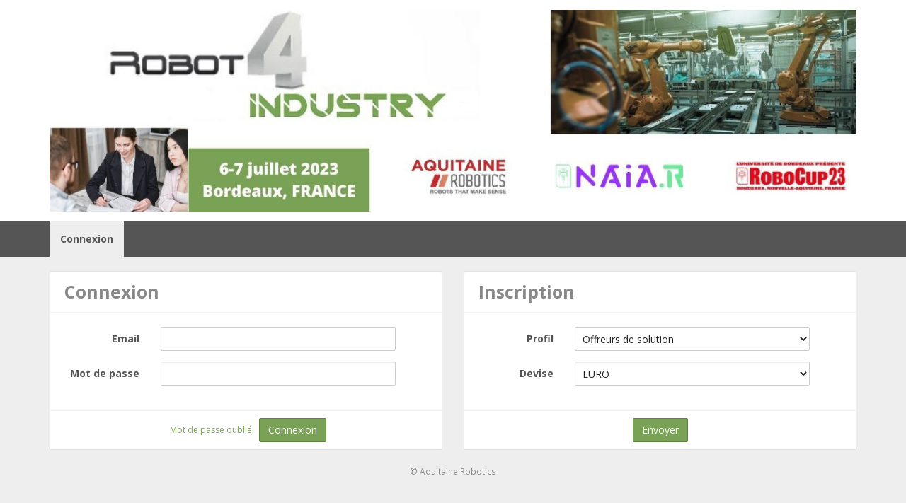

--- FILE ---
content_type: text/html; charset=UTF-8
request_url: https://meetings.robot4industry.fr/2023/signup.php
body_size: 4396
content:
<!DOCTYPE html>
<html>
  <head>
    <meta charset="utf-8">
    <meta http-equiv="X-UA-Compatible" content="IE=edge">
    <meta name="viewport" content="width=device-width, initial-scale=1">
<title>Robot4Industry 2023</title>
<meta name="description" content="International business convention for pharmaceutical, chemical and petro-chemical industries Machines, process, utilities, energy efficiency and renewable energy">
<script type="text/javascript">
var gaJsHost = (("https:" == document.location.protocol) ? "https://ssl." : "http://www.");
document.write(unescape("%3Cscript src='" + gaJsHost + "google-analytics.com/ga.js' type='text/javascript'%3E%3C/script%3E"));
</script>
<script type="text/javascript">
var pageTracker = _gat._getTracker("UA-2607175-3");
pageTracker._initData();
pageTracker._trackPageview();
</script>
    <link href="https://fonts.googleapis.com/css?family=Open+Sans:400,700,400italic" rel="stylesheet" type="text/css">
    <link rel="stylesheet" href="css/style.css">
    <script>
	function testform(langue)
	{
	if ((document.form1.confidentialite.checked == false )||(document.form1.email.value == "" )||(document.form1.nom.value == "" )||(document.form1.prenom.value == "" )||(document.form1.societe.value == "" )||(document.form1.activite1.value == "" )||(document.form1.adresse.value == "" )||(document.form1.cp.value == "" )||(document.form1.ville.value == "" )||(document.form1.tel.value == "" )||(document.form1.email.value.indexOf('.') == -1 )||(document.form1.email.value.indexOf('@') == -1 )){
	$('#incomplet').modal('show');
		}		
		else
		{
			document.form1.submit();
		}
	}
	function testform2(langue)
	{
	if (document.form1.profil.value == "" ){
	$('#incomplet').modal('show');
		}		
		else
		{
			document.form1.submit();
		}
	}
    </script>
  </head>
  <body onLoad="testerpayant()">
    <div id="forgottenPasswordModal" role="dialog" class="modal">
      <div class="modal-dialog">
        <form action="motdepasseoublie.php" method="post" name="form2" id="form2" class="modal-content">
          <div class="modal-header">
            <button type="button" data-dismiss="modal" aria-label="Close" class="close"><span aria-hidden="true">×</span></button>
            <h4>Mot de passe oublié</h4>
          </div>
          <div class="modal-body">
            <p>Vous êtes sur le point de réinitialiser votre mot de passe.</p><br/>
            <div class="form-group">
              <label class="control-label">Votre adresse email</label>
              <input type="email" class="form-control" id="emailoublie" name="emailoublie"/>
            </div>
          </div>
          <div class="modal-footer">
            <button data-dismiss="modal" class="btn btn-default">Annuler</button>
            <button type="submit" class="btn btn-primary">Recevoir mon mot de passe</button>
          </div>
        </form>
      </div>
    </div>
    <div id="incomplet" role="dialog" class="modal">
      <div class="modal-dialog" style="background-color:#FFF">
          <div class="modal-header">
            <button type="button" data-dismiss="modal" aria-label="Close" class="close"><span aria-hidden="true">×</span></button>
            <h4>Inscription incomplète</h4>
          </div>
          <div class="modal-body">
            <p>Vous devez compléter tous les champs.</p>
          </div>
          <div class="modal-footer">
            <button data-dismiss="modal" class="btn btn-primary">Fermer</button>
          </div>
      </div>
    </div>
     <div class="header">
      <div class="container">        <a href="index.php"><img src="images/bandeau_fr.jpg"  alt="Robot4Industry 2023" width="1200" border="0" class="header--banner header-banner-desktop"/></a>
  </div>
    </div>    <div class="navbar navbar-inverse navbar-static-top">
      <div class="container">
        <div class="navbar-header">
          <button type="button" data-toggle="collapse" data-target="#bs-example-navbar-collapse-1" aria-expanded="false" class="navbar-toggle collapsed"><span>Menu</span></button>
        </div>
        <div id="bs-example-navbar-collapse-1" class="collapse navbar-collapse">
          <ul class="nav navbar-nav">
            <li class="active"><a href="signup.php">Connexion</a></li>
          </ul>
                  </div>
      </div>
    </div>
    <div class="container">
      <div class="row">
      
                        <div class="col-xs-12 col-md-6">
        <form name="entryform" method="post" action="login.php">
          <div class="card">
            <div class="card--header">
              <h2>Connexion</h2>
            </div>
            <div class="card--content">
              <div class="form-horizontal">
                <div class="form-group">
                  <label for="login_email" class="col-xs-12 col-md-3 control-label">Email</label>
                  <div class="col-xs-12 col-md-8">
                    <input type="email" id="login_email" name="login_email" class="form-control">
                  </div>
                </div>
                <div class="form-group">
                  <label for="login_pass" class="col-xs-12 col-md-3 control-label">Mot de passe</label>
                  <div class="col-xs-12 col-md-8">
                    <input type="password" id="login_pass" name="login_pass" class="form-control">
                  </div>
                </div>
              </div>
            </div>
            <div class="card--footer text-center">
              <button type="button" data-toggle="modal" data-target="#forgottenPasswordModal" class="btn btn-link btn-xs">Mot de passe oublié</button>
              <button type="submit" class="btn btn-primary">Connexion</button>
            </div>
          </div>
          </form>
        </div>
        <div class="col-xs-12 col-md-6">
                        <form action="inscription.php" method="get" name="form1" id="form1">
        
          <div class="card">
            <div class="card--header">
              <h2>Inscription</h2>
            </div>
            <div class="card--content">
              <div class="form-horizontal">
                <div class="form-group">
                  <label for="profil" class="col-xs-12 col-md-3 control-label">Profil</label>
                  <div class="col-xs-12 col-md-8">
                    <select name="profil" id="profil" class="form-control" onChange="testerpayant()">
                                     
                        <option value="PO">Offreurs de solution</option>
                        
					                                            <option value="DO">Donneur d'ordres</option>

					                                         </select>
                    <input type="hidden" name="langue" id="langue" value="fr">
                  </div>
                </div>
              </div>
              <div class="form-horizontal" id="divdevise" style="display:none">
                <div class="form-group">
                  <label for="profil" class="col-xs-12 col-md-3 control-label">Devise</label>
                  <div class="col-xs-12 col-md-8">
                    <select name="devise" id="devise" class="form-control">
                    <option value="EURO">EURO</option>                                                            </select>
                  </div>
                </div>
              </div>
            </div>
            <div class="card--footer text-center">
              <button type="button" class="btn btn-primary" onClick="testform2('fr')">Envoyer</button>
            </div>
          </div>
          </form>
                  </div>
              </div>
    </div>
   
   <div class="footer">
      <div class="container text-center">
        <p><small>&copy; Aquitaine Robotics</small></p>
      </div>
    </div>
    <script src="js/jquery.min.js"></script>
    <script src="js/bootstrap.min.js"></script>
    <script src="js/bootstrap-datepicker.min.js"></script>
    <script src="js/typeahead.jquery.min.js"></script>
    <script src="js/scripts.js"></script>  
   
   <script>
   
   function testerpayant()
   {
	var eee = document.getElementById("profil");
	var choix = eee.options[eee.selectedIndex].value;
	if(choix=='DO'){document.getElementById('divdevise').style.display='none';}	if(choix=='PO'){document.getElementById('divdevise').style.display='block';}	if(choix=='CG'){document.getElementById('divdevise').style.display='none';}	}
   
         var countries = [
        { name: "AFGHANISTAN",    code: "AF" },
{ name: "AFRIQUE DU SUD",    code: "ZA" },
{ name: "ALBANIE",    code: "AL" },
{ name: "ALGERIE",    code: "DZ" },
{ name: "ALLEMAGNE",    code: "DE" },
{ name: "ANDORRE",    code: "AD" },
{ name: "ANGOLA",    code: "AO" },
{ name: "ANTIGUA-ET-BARBUDA",    code: "AG" },
{ name: "ARABIE SAOUDITE",    code: "SA" },
{ name: "ARGENTINE",    code: "AR" },
{ name: "ARMENIE",    code: "AM" },
{ name: "AUSTRALIE",    code: "AU" },
{ name: "AUTRICHE",    code: "AT" },
{ name: "AZERBAIDJAN",    code: "AZ" },
{ name: "BAHAMAS",    code: "BS" },
{ name: "BAHREIN",    code: "BH" },
{ name: "BANGLADESH",    code: "BD" },
{ name: "BARBADE",    code: "BB" },
{ name: "BELARUS",    code: "BY" },
{ name: "BELGIQUE",    code: "BE" },
{ name: "BELIZE",    code: "BZ" },
{ name: "BENIN",    code: "BJ" },
{ name: "BERMUDES",    code: "BM" },
{ name: "BHOUTAN",    code: "BT" },
{ name: "BOLIVIE",    code: "BO" },
{ name: "BOSNIE-HERZEGOVINE",    code: "BA" },
{ name: "BOTSWANA",    code: "BW" },
{ name: "BRESIL",    code: "BR" },
{ name: "BULGARIE",    code: "BG" },
{ name: "BURKINA FASO",    code: "BF" },
{ name: "BURUNDI",    code: "BI" },
{ name: "CAMBODGE",    code: "KH" },
{ name: "CAMEROUN",    code: "CM" },
{ name: "CANADA",    code: "CA" },
{ name: "CAP-VERT",    code: "CV" },
{ name: "CENTRAFRICAINE, REPUBLIQUE",    code: "CF" },
{ name: "CHILI",    code: "CL" },
{ name: "CHINE",    code: "CN" },
{ name: "CHYPRE",    code: "CY" },
{ name: "COLOMBIE",    code: "CO" },
{ name: "COMORES",    code: "KM" },
{ name: "CONGO",    code: "CG" },
{ name: "CONGO, LA REPUBLIQUE DEMOCRATIQUE DU",    code: "CD" },
{ name: "COREE, REPUBLIQUE DE",    code: "KR" },
{ name: "COREE, REPUBLIQUE POPULAIRE DEMOCRATIQUE DE",    code: "KP" },
{ name: "COSTA RICA",    code: "CR" },
{ name: "COTE D'IVOIRE",    code: "CI" },
{ name: "CROATIE",    code: "HR" },
{ name: "CUBA",    code: "CU" },
{ name: "DANEMARK",    code: "DK" },
{ name: "DJIBOUTI",    code: "DJ" },
{ name: "DOMINICAINE, REPUBLIQUE",    code: "DO" },
{ name: "DOMINIQUE",    code: "DM" },
{ name: "EGYPTE",    code: "EG" },
{ name: "EL SALVADOR",    code: "SV" },
{ name: "EMIRATS ARABES UNIS",    code: "AE" },
{ name: "EQUATEUR",    code: "EC" },
{ name: "ERYTHREE",    code: "ER" },
{ name: "ESPAGNE",    code: "ES" },
{ name: "ESTONIE",    code: "EE" },
{ name: "ETATS-UNIS",    code: "US" },
{ name: "ETHIOPIE",    code: "ET" },
{ name: "FALKLAND, ILES (MALVINAS)",    code: "FK" },
{ name: "FEROE, ILES",    code: "FO" },
{ name: "FIDJI",    code: "FJ" },
{ name: "FINLANDE",    code: "FI" },
{ name: "FRANCE",    code: "FR" },
{ name: "GABON",    code: "GA" },
{ name: "GAMBIE",    code: "GM" },
{ name: "GEORGIE",    code: "GE" },
{ name: "GEORGIE DU SUD ET LES ILES SANDWICH DU SUD",    code: "GS" },
{ name: "GHANA",    code: "GH" },
{ name: "GIBRALTAR",    code: "GI" },
{ name: "GRECE",    code: "GR" },
{ name: "GRENADE",    code: "GD" },
{ name: "GROENLAND",    code: "GL" },
{ name: "GUADELOUPE",    code: "GP" },
{ name: "GUATEMALA",    code: "GT" },
{ name: "GUINEE",    code: "GN" },
{ name: "GUINEE EQUATORIALE",    code: "GQ" },
{ name: "GUINEE-BISSAU",    code: "GW" },
{ name: "GUYANA",    code: "GY" },
{ name: "GUYANE FRANCAISE",    code: "GF" },
{ name: "HAITI",    code: "HT" },
{ name: "HONDURAS",    code: "HN" },
{ name: "HONG-KONG",    code: "HK" },
{ name: "HONGRIE",    code: "HU" },
{ name: "INDE",    code: "IN" },
{ name: "INDONESIE",    code: "ID" },
{ name: "IRAN, REPUBLIQUE ISLAMIQUE D'",    code: "IR" },
{ name: "IRAQ",    code: "IQ" },
{ name: "IRLANDE",    code: "IE" },
{ name: "ISLANDE",    code: "IS" },
{ name: "ISRAEL",    code: "IL" },
{ name: "ITALIE",    code: "IT" },
{ name: "JAMAIQUE",    code: "JM" },
{ name: "JAPON",    code: "JP" },
{ name: "JORDANIE",    code: "JO" },
{ name: "KAZAKHSTAN",    code: "KZ" },
{ name: "KENYA",    code: "KE" },
{ name: "KIRGHIZISTAN",    code: "KG" },
{ name: "KOWEIT",    code: "KW" },
{ name: "LAO, REPUBLIQUE DEMOCRATIQUE POPULAIRE",    code: "LA" },
{ name: "LESOTHO",    code: "LS" },
{ name: "LETTONIE",    code: "LV" },
{ name: "LIBAN",    code: "LB" },
{ name: "LIBERIA",    code: "LR" },
{ name: "LIBYENNE, JAMAHIRIYA ARABE",    code: "LY" },
{ name: "LIECHTENSTEIN",    code: "LI" },
{ name: "LITUANIE",    code: "LT" },
{ name: "LUXEMBOURG",    code: "LU" },
{ name: "MACAO",    code: "MO" },
{ name: "MACEDOINE, L'EX-REPUBLIQUE YOUGOSLAVE DE",    code: "MK" },
{ name: "MADAGASCAR",    code: "MG" },
{ name: "MALAISIE",    code: "MY" },
{ name: "MALAWI",    code: "MW" },
{ name: "MALDIVES",    code: "MV" },
{ name: "MALI",    code: "ML" },
{ name: "MALTE",    code: "MT" },
{ name: "MAROC",    code: "MA" },
{ name: "MARTINIQUE",    code: "MQ" },
{ name: "MAURICE",    code: "MU" },
{ name: "MAURITANIE",    code: "MR" },
{ name: "MAYOTTE",    code: "YT" },
{ name: "MEXIQUE",    code: "MX" },
{ name: "MOLDOVA, REPUBLIQUE DE",    code: "MD" },
{ name: "MONACO",    code: "MC" },
{ name: "MONGOLIE",    code: "MN" },
{ name: "MONTENEGRO",    code: "ME" },
{ name: "MONTSERRAT",    code: "MS" },
{ name: "MOZAMBIQUE",    code: "MZ" },
{ name: "NAMIBIE",    code: "NA" },
{ name: "NEPAL",    code: "NP" },
{ name: "NICARAGUA",    code: "NI" },
{ name: "NIGER",    code: "NE" },
{ name: "NIGERIA",    code: "NG" },
{ name: "NORVEGE",    code: "NO" },
{ name: "NOUVELLE-CALEDONIE",    code: "NC" },
{ name: "NOUVELLE-ZELANDE",    code: "NZ" },
{ name: "OMAN",    code: "OM" },
{ name: "OUGANDA",    code: "UG" },
{ name: "OUZBEKISTAN",    code: "UZ" },
{ name: "PAKISTAN",    code: "PK" },
{ name: "PANAMA",    code: "PA" },
{ name: "PAPOUASIE-NOUVELLE-GUINEE",    code: "PG" },
{ name: "PARAGUAY",    code: "PY" },
{ name: "PAYS-BAS",    code: "NL" },
{ name: "PEROU",    code: "PE" },
{ name: "PHILIPPINES",    code: "PH" },
{ name: "POLOGNE",    code: "PL" },
{ name: "POLYNESIE FRANCAISE",    code: "PF" },
{ name: "PORTO RICO",    code: "PR" },
{ name: "PORTUGAL",    code: "PT" },
{ name: "QATAR",    code: "QA" },
{ name: "REUNION",    code: "RE" },
{ name: "ROUMANIE",    code: "RO" },
{ name: "ROYAUME-UNI",    code: "GB" },
{ name: "RUSSIE, FEDERATION DE",    code: "RU" },
{ name: "RWANDA",    code: "RW" },
{ name: "SAHARA OCCIDENTAL",    code: "EH" },
{ name: "SAINT-MARIN",    code: "SM" },
{ name: "SAINT-MARTIN",    code: "MF" },
{ name: "SAINT-PIERRE-ET-MIQUELON",    code: "PM" },
{ name: "SAINT-VINCENT-ET-LES GRENADINES",    code: "VC" },
{ name: "SAINTE-LUCIE",    code: "LC" },
{ name: "SAMOA",    code: "WS" },
{ name: "SENEGAL",    code: "SN" },
{ name: "SERBIE",    code: "RS" },
{ name: "SEYCHELLES",    code: "SC" },
{ name: "SIERRA LEONE",    code: "SL" },
{ name: "SINGAPOUR",    code: "SG" },
{ name: "SLOVAQUIE",    code: "SK" },
{ name: "SLOVENIE",    code: "SI" },
{ name: "SOMALIE",    code: "SO" },
{ name: "SOUDAN",    code: "SD" },
{ name: "SRI LANKA",    code: "LK" },
{ name: "SUEDE",    code: "SE" },
{ name: "SUISSE",    code: "CH" },
{ name: "SURINAME",    code: "SR" },
{ name: "SWAZILAND",    code: "SZ" },
{ name: "SYRIENNE, REPUBLIQUE ARABE",    code: "SY" },
{ name: "TADJIKISTAN",    code: "TJ" },
{ name: "TAIWAN, PROVINCE DE CHINE",    code: "TW" },
{ name: "TANZANIE, REPUBLIQUE-UNIE DE",    code: "TZ" },
{ name: "TCHAD",    code: "TD" },
{ name: "TCHEQUE, REPUBLIQUE",    code: "CZ" },
{ name: "TERRES AUSTRALES FRANCAISES",    code: "TF" },
{ name: "THAILANDE",    code: "TH" },
{ name: "TOGO",    code: "TG" },
{ name: "TONGA",    code: "TO" },
{ name: "TRINITE-ET-TOBAGO",    code: "TT" },
{ name: "TUNISIE",    code: "TN" },
{ name: "TURKMENISTAN",    code: "TM" },
{ name: "TURQUIE",    code: "TR" },
{ name: "UKRAINE",    code: "UA" },
{ name: "URUGUAY",    code: "UY" },
{ name: "VENEZUELA, REPUBLIQUE BOLIVARIENNE DU",    code: "VE" },
{ name: "VIET NAM",    code: "VN" },
{ name: "WALLIS ET FUTUNA",    code: "WF" },
{ name: "YEMEN",    code: "YE" },
{ name: "ZAMBIE",    code: "ZM" },
{ name: "ZIMBABWE",    code: "ZW" },
        // Lister les pays ici au format { name: "France", code: "FR" }
      
      ];
      
      $('.typeahead-country').typeahead({
        minLength: 2,
        highlight: true
      },
      {
        name: 'countries',
        source: substringMatcher(countries),
        display: function(suggestion) {
          return suggestion.name;
        }
      }).bind('typeahead:select', function(ev, suggestion) {
        // Update hidden input value on suggestion selection
        $('#form-pays-hidden-input').val(suggestion.code);
      });
	  
   </script>
  </body>
</html>


--- FILE ---
content_type: text/css
request_url: https://meetings.robot4industry.fr/2023/css/style.css
body_size: 36641
content:
/*
couleur 1 : #79a256
couleur 2 (+ foncé): #608044
*/


@charset "UTF-8";
/*! normalize.css v3.0.3 | MIT License | github.com/necolas/normalize.css */
html {
  font-family: sans-serif;
  -ms-text-size-adjust: 100%;
  -webkit-text-size-adjust: 100%; }

body {
  margin: 0; }

article,
aside,
details,
figcaption,
figure,
footer,
header,
hgroup,
main,
menu,
nav,
section,
summary {
  display: block; }

audio,
canvas,
progress,
video {
  display: inline-block;
  vertical-align: baseline; }

audio:not([controls]) {
  display: none;
  height: 0; }

[hidden],
template {
  display: none; }

a {
  background-color: transparent; }

a:active,
a:hover {
  outline: 0; }

abbr[title] {
  border-bottom: 1px dotted; }

b,
strong {
  font-weight: bold; }

dfn {
  font-style: italic; }

h1 {
  font-size: 2em;
  margin: 0.67em 0; }

mark {
  background: #ff0;
  color: #000; }

small {
  font-size: 80%; }

sub,
sup {
  font-size: 75%;
  line-height: 0;
  position: relative;
  vertical-align: baseline; }

sup {
  top: -0.5em; }

sub {
  bottom: -0.25em; }

img {
  border: 0; }

svg:not(:root) {
  overflow: hidden; }

figure {
  margin: 1em 40px; }

hr {
  box-sizing: content-box;
  height: 0; }

pre {
  overflow: auto; }

code,
kbd,
pre,
samp {
  font-family: monospace, monospace;
  font-size: 1em; }

button,
input,
optgroup,
select,
textarea {
  color: inherit;
  font: inherit;
  margin: 0; }

button {
  overflow: visible; }

button,
select {
  text-transform: none; }

button,
html input[type="button"],
input[type="reset"],
input[type="submit"] {
  -webkit-appearance: button;
  cursor: pointer; }

button[disabled],
html input[disabled] {
  cursor: default; }

button::-moz-focus-inner,
input::-moz-focus-inner {
  border: 0;
  padding: 0; }

input {
  line-height: normal; }

input[type="checkbox"],
input[type="radio"] {
  box-sizing: border-box;
  padding: 0; }

input[type="number"]::-webkit-inner-spin-button,
input[type="number"]::-webkit-outer-spin-button {
  height: auto; }

input[type="search"] {
  -webkit-appearance: textfield;
  box-sizing: content-box; }

input[type="search"]::-webkit-search-cancel-button,
input[type="search"]::-webkit-search-decoration {
  -webkit-appearance: none; }

fieldset {
  border: 1px solid #c0c0c0;
  margin: 0 2px;
  padding: 0.35em 0.625em 0.75em; }

legend {
  border: 0;
  padding: 0; }

textarea {
  overflow: auto; }

optgroup {
  font-weight: bold; }

table {
  border-collapse: collapse;
  border-spacing: 0; }

td,
th {
  padding: 0; }

/*! Source: https://github.com/h5bp/html5-boilerplate/blob/master/src/css/main.css */
/*
@media print {
  *,
  *:before,
  *:after {
    background: transparent !important;
    color: #000 !important;
    box-shadow: none !important;
    text-shadow: none !important; }

  a,
  a:visited {
    text-decoration: underline; }

  a[href]:after {
    content: " (" attr(href) ")"; }

  abbr[title]:after {
    content: " (" attr(title) ")"; }

  a[href^="#"]:after,
  a[href^="javascript:"]:after {
    content: ""; }

  pre,
  blockquote {
    border: 1px solid #999;
    page-break-inside: avoid; }

  thead {
    display: table-header-group; }

  tr,
  img {
    page-break-inside: avoid; }

  img {
    max-width: 100% !important; }

  p,
  h2,
  h3 {
    orphans: 3;
    widows: 3; }

  h2,
  h3 {
    page-break-after: avoid; }

  .navbar {
    display: none; }

  .btn > .caret,
  .dropup > .btn > .caret {
    border-top-color: #000 !important; }

  .label {
    border: 1px solid #000; }

  .table {
    border-collapse: collapse !important; }
    .table td,
    .table th {
      background-color: #fff !important; }

  .table-bordered th,
  .table-bordered td {
    border: 1px solid #ddd !important; } }
	*/
/*!
 *  Font Awesome 4.5.0 by @davegandy - http://fontawesome.io - @fontawesome
 *  License - http://fontawesome.io/license (Font: SIL OFL 1.1, CSS: MIT License)
 */
/* FONT PATH
 * -------------------------- */
@font-face {
  font-family: 'FontAwesome';
  src: url("../fonts/fontawesome-webfont.eot?v=4.5.0");
  src: url("../fonts/fontawesome-webfont.eot?#iefix&v=4.5.0") format("embedded-opentype"), url("../fonts/fontawesome-webfont.woff2?v=4.5.0") format("woff2"), url("../fonts/fontawesome-webfont.woff?v=4.5.0") format("woff"), url("../fonts/fontawesome-webfont.ttf?v=4.5.0") format("truetype"), url("../fonts/fontawesome-webfont.svg?v=4.5.0#fontawesomeregular") format("svg");
  font-weight: normal;
  font-style: normal; }
.fa {
  display: inline-block;
  font: normal normal normal 14px/1 FontAwesome;
  font-size: inherit;
  text-rendering: auto;
  -webkit-font-smoothing: antialiased;
  -moz-osx-font-smoothing: grayscale; }

/* makes the font 33% larger relative to the icon container */
.fa-lg {
  font-size: 1.3333333333em;
  line-height: 0.75em;
  vertical-align: -15%; }

.fa-2x {
  font-size: 2em; }

.fa-3x {
  font-size: 3em; }

.fa-4x {
  font-size: 4em; }

.fa-5x {
  font-size: 5em; }

.fa-fw {
  width: 1.2857142857em;
  text-align: center; }

.fa-ul {
  padding-left: 0;
  margin-left: 2.1428571429em;
  list-style-type: none; }
  .fa-ul > li {
    position: relative; }

.fa-li {
  position: absolute;
  left: -2.1428571429em;
  width: 2.1428571429em;
  top: 0.1428571429em;
  text-align: center; }
  .fa-li.fa-lg {
    left: -1.8571428571em; }

.fa-border {
  padding: .2em .25em .15em;
  border: solid 0.08em #eee;
  border-radius: .1em; }

.fa-pull-left {
  float: left; }

.fa-pull-right {
  float: right; }

.fa.fa-pull-left {
  margin-right: .3em; }
.fa.fa-pull-right {
  margin-left: .3em; }

/* Deprecated as of 4.4.0 */
.pull-right {
  float: right; }

.pull-left {
  float: left; }

.fa.pull-left {
  margin-right: .3em; }
.fa.pull-right {
  margin-left: .3em; }

.fa-spin {
  -webkit-animation: fa-spin 2s infinite linear;
  animation: fa-spin 2s infinite linear; }

.fa-pulse {
  -webkit-animation: fa-spin 1s infinite steps(8);
  animation: fa-spin 1s infinite steps(8); }

@-webkit-keyframes fa-spin {
  0% {
    -webkit-transform: rotate(0deg);
    transform: rotate(0deg); }
  100% {
    -webkit-transform: rotate(359deg);
    transform: rotate(359deg); } }
@keyframes fa-spin {
  0% {
    -webkit-transform: rotate(0deg);
    transform: rotate(0deg); }
  100% {
    -webkit-transform: rotate(359deg);
    transform: rotate(359deg); } }
.fa-rotate-90 {
  filter: progid:DXImageTransform.Microsoft.BasicImage(rotation=1);
  -webkit-transform: rotate(90deg);
  -ms-transform: rotate(90deg);
  transform: rotate(90deg); }

.fa-rotate-180 {
  filter: progid:DXImageTransform.Microsoft.BasicImage(rotation=2);
  -webkit-transform: rotate(180deg);
  -ms-transform: rotate(180deg);
  transform: rotate(180deg); }

.fa-rotate-270 {
  filter: progid:DXImageTransform.Microsoft.BasicImage(rotation=3);
  -webkit-transform: rotate(270deg);
  -ms-transform: rotate(270deg);
  transform: rotate(270deg); }

.fa-flip-horizontal {
  filter: progid:DXImageTransform.Microsoft.BasicImage(rotation=0);
  -webkit-transform: scale(-1, 1);
  -ms-transform: scale(-1, 1);
  transform: scale(-1, 1); }

.fa-flip-vertical {
  filter: progid:DXImageTransform.Microsoft.BasicImage(rotation=2);
  -webkit-transform: scale(1, -1);
  -ms-transform: scale(1, -1);
  transform: scale(1, -1); }

:root .fa-rotate-90,
:root .fa-rotate-180,
:root .fa-rotate-270,
:root .fa-flip-horizontal,
:root .fa-flip-vertical {
  filter: none; }

.fa-stack {
  position: relative;
  display: inline-block;
  width: 2em;
  height: 2em;
  line-height: 2em;
  vertical-align: middle; }

.fa-stack-1x, .fa-stack-2x {
  position: absolute;
  left: 0;
  width: 100%;
  text-align: center; }

.fa-stack-1x {
  line-height: inherit; }

.fa-stack-2x {
  font-size: 2em; }

.fa-inverse {
  color: #fff; }

/* Font Awesome uses the Unicode Private Use Area (PUA) to ensure screen
   readers do not read off random characters that represent icons */
.fa-glass:before {
  content: ""; }

.fa-music:before {
  content: ""; }

.fa-search:before {
  content: ""; }

.fa-envelope-o:before {
  content: ""; }

.fa-heart:before {
  content: ""; }

.fa-star:before {
  content: ""; }

.fa-star-o:before {
  content: ""; }

.fa-user:before {
  content: ""; }

.fa-film:before {
  content: ""; }

.fa-th-large:before {
  content: ""; }

.fa-th:before {
  content: ""; }

.fa-th-list:before {
  content: ""; }

.fa-check:before {
  content: ""; }

.fa-remove:before,
.fa-close:before,
.fa-times:before {
  content: ""; }

.fa-search-plus:before {
  content: ""; }

.fa-search-minus:before {
  content: ""; }

.fa-power-off:before {
  content: ""; }

.fa-signal:before {
  content: ""; }

.fa-gear:before,
.fa-cog:before {
  content: ""; }

.fa-trash-o:before {
  content: ""; }

.fa-home:before {
  content: ""; }

.fa-file-o:before {
  content: ""; }

.fa-clock-o:before {
  content: ""; }

.fa-road:before {
  content: ""; }

.fa-download:before {
  content: ""; }

.fa-arrow-circle-o-down:before {
  content: ""; }

.fa-arrow-circle-o-up:before {
  content: ""; }

.fa-inbox:before {
  content: ""; }

.fa-play-circle-o:before {
  content: ""; }

.fa-rotate-right:before,
.fa-repeat:before {
  content: ""; }

.fa-refresh:before {
  content: ""; }

.fa-list-alt:before {
  content: ""; }

.fa-lock:before {
  content: ""; }

.fa-flag:before {
  content: ""; }

.fa-headphones:before {
  content: ""; }

.fa-volume-off:before {
  content: ""; }

.fa-volume-down:before {
  content: ""; }

.fa-volume-up:before {
  content: ""; }

.fa-qrcode:before {
  content: ""; }

.fa-barcode:before {
  content: ""; }

.fa-tag:before {
  content: ""; }

.fa-tags:before {
  content: ""; }

.fa-book:before {
  content: ""; }

.fa-bookmark:before {
  content: ""; }

.fa-print:before {
  content: ""; }

.fa-camera:before {
  content: ""; }

.fa-font:before {
  content: ""; }

.fa-bold:before {
  content: ""; }

.fa-italic:before {
  content: ""; }

.fa-text-height:before {
  content: ""; }

.fa-text-width:before {
  content: ""; }

.fa-align-left:before {
  content: ""; }

.fa-align-center:before {
  content: ""; }

.fa-align-right:before {
  content: ""; }

.fa-align-justify:before {
  content: ""; }

.fa-list:before {
  content: ""; }

.fa-dedent:before,
.fa-outdent:before {
  content: ""; }

.fa-indent:before {
  content: ""; }

.fa-video-camera:before {
  content: ""; }

.fa-photo:before,
.fa-image:before,
.fa-picture-o:before {
  content: ""; }

.fa-pencil:before {
  content: ""; }

.fa-map-marker:before {
  content: ""; }

.fa-adjust:before {
  content: ""; }

.fa-tint:before {
  content: ""; }

.fa-edit:before,
.fa-pencil-square-o:before {
  content: ""; }

.fa-share-square-o:before {
  content: ""; }

.fa-check-square-o:before {
  content: ""; }

.fa-arrows:before {
  content: ""; }

.fa-step-backward:before {
  content: ""; }

.fa-fast-backward:before {
  content: ""; }

.fa-backward:before {
  content: ""; }

.fa-play:before {
  content: ""; }

.fa-pause:before {
  content: ""; }

.fa-stop:before {
  content: ""; }

.fa-forward:before {
  content: ""; }

.fa-fast-forward:before {
  content: ""; }

.fa-step-forward:before {
  content: ""; }

.fa-eject:before {
  content: ""; }

.fa-chevron-left:before {
  content: ""; }

.fa-chevron-right:before {
  content: ""; }

.fa-plus-circle:before {
  content: ""; }

.fa-minus-circle:before {
  content: ""; }

.fa-times-circle:before {
  content: ""; }

.fa-check-circle:before {
  content: ""; }

.fa-question-circle:before {
  content: ""; }

.fa-info-circle:before {
  content: ""; }

.fa-crosshairs:before {
  content: ""; }

.fa-times-circle-o:before {
  content: ""; }

.fa-check-circle-o:before {
  content: ""; }

.fa-ban:before {
  content: ""; }

.fa-arrow-left:before {
  content: ""; }

.fa-arrow-right:before {
  content: ""; }

.fa-arrow-up:before {
  content: ""; }

.fa-arrow-down:before {
  content: ""; }

.fa-mail-forward:before,
.fa-share:before {
  content: ""; }

.fa-expand:before {
  content: ""; }

.fa-compress:before {
  content: ""; }

.fa-plus:before {
  content: ""; }

.fa-minus:before {
  content: ""; }

.fa-asterisk:before {
  content: ""; }

.fa-exclamation-circle:before {
  content: ""; }

.fa-gift:before {
  content: ""; }

.fa-leaf:before {
  content: ""; }

.fa-fire:before {
  content: ""; }

.fa-eye:before {
  content: ""; }

.fa-eye-slash:before {
  content: ""; }

.fa-warning:before,
.fa-exclamation-triangle:before {
  content: ""; }

.fa-plane:before {
  content: ""; }

.fa-calendar:before {
  content: ""; }

.fa-random:before {
  content: ""; }

.fa-comment:before {
  content: ""; }

.fa-magnet:before {
  content: ""; }

.fa-chevron-up:before {
  content: ""; }

.fa-chevron-down:before {
  content: ""; }

.fa-retweet:before {
  content: ""; }

.fa-shopping-cart:before {
  content: ""; }

.fa-folder:before {
  content: ""; }

.fa-folder-open:before {
  content: ""; }

.fa-arrows-v:before {
  content: ""; }

.fa-arrows-h:before {
  content: ""; }

.fa-bar-chart-o:before,
.fa-bar-chart:before {
  content: ""; }

.fa-twitter-square:before {
  content: ""; }

.fa-facebook-square:before {
  content: ""; }

.fa-camera-retro:before {
  content: ""; }

.fa-key:before {
  content: ""; }

.fa-gears:before,
.fa-cogs:before {
  content: ""; }

.fa-comments:before {
  content: ""; }

.fa-thumbs-o-up:before {
  content: ""; }

.fa-thumbs-o-down:before {
  content: ""; }

.fa-star-half:before {
  content: ""; }

.fa-heart-o:before {
  content: ""; }

.fa-sign-out:before {
  content: ""; }

.fa-linkedin-square:before {
  content: ""; }

.fa-thumb-tack:before {
  content: ""; }

.fa-external-link:before {
  content: ""; }

.fa-sign-in:before {
  content: ""; }

.fa-trophy:before {
  content: ""; }

.fa-github-square:before {
  content: ""; }

.fa-upload:before {
  content: ""; }

.fa-lemon-o:before {
  content: ""; }

.fa-phone:before {
  content: ""; }

.fa-square-o:before {
  content: ""; }

.fa-bookmark-o:before {
  content: ""; }

.fa-phone-square:before {
  content: ""; }

.fa-twitter:before {
  content: ""; }

.fa-facebook-f:before,
.fa-facebook:before {
  content: ""; }

.fa-github:before {
  content: ""; }

.fa-unlock:before {
  content: ""; }

.fa-credit-card:before {
  content: ""; }

.fa-feed:before,
.fa-rss:before {
  content: ""; }

.fa-hdd-o:before {
  content: ""; }

.fa-bullhorn:before {
  content: ""; }

.fa-bell:before {
  content: ""; }

.fa-certificate:before {
  content: ""; }

.fa-hand-o-right:before {
  content: ""; }

.fa-hand-o-left:before {
  content: ""; }

.fa-hand-o-up:before {
  content: ""; }

.fa-hand-o-down:before {
  content: ""; }

.fa-arrow-circle-left:before {
  content: ""; }

.fa-arrow-circle-right:before {
  content: ""; }

.fa-arrow-circle-up:before {
  content: ""; }

.fa-arrow-circle-down:before {
  content: ""; }

.fa-globe:before {
  content: ""; }

.fa-wrench:before {
  content: ""; }

.fa-tasks:before {
  content: ""; }

.fa-filter:before {
  content: ""; }

.fa-briefcase:before {
  content: ""; }

.fa-arrows-alt:before {
  content: ""; }

.fa-group:before,
.fa-users:before {
  content: ""; }

.fa-chain:before,
.fa-link:before {
  content: ""; }

.fa-cloud:before {
  content: ""; }

.fa-flask:before {
  content: ""; }

.fa-cut:before,
.fa-scissors:before {
  content: ""; }

.fa-copy:before,
.fa-files-o:before {
  content: ""; }

.fa-paperclip:before {
  content: ""; }

.fa-save:before,
.fa-floppy-o:before {
  content: ""; }

.fa-square:before {
  content: ""; }

.fa-navicon:before,
.fa-reorder:before,
.fa-bars:before {
  content: ""; }

.fa-list-ul:before {
  content: ""; }

.fa-list-ol:before {
  content: ""; }

.fa-strikethrough:before {
  content: ""; }

.fa-underline:before {
  content: ""; }

.fa-table:before {
  content: ""; }

.fa-magic:before {
  content: ""; }

.fa-truck:before {
  content: ""; }

.fa-pinterest:before {
  content: ""; }

.fa-pinterest-square:before {
  content: ""; }

.fa-google-plus-square:before {
  content: ""; }

.fa-google-plus:before {
  content: ""; }

.fa-money:before {
  content: ""; }

.fa-caret-down:before {
  content: ""; }

.fa-caret-up:before {
  content: ""; }

.fa-caret-left:before {
  content: ""; }

.fa-caret-right:before {
  content: ""; }

.fa-columns:before {
  content: ""; }

.fa-unsorted:before,
.fa-sort:before {
  content: ""; }

.fa-sort-down:before,
.fa-sort-desc:before {
  content: ""; }

.fa-sort-up:before,
.fa-sort-asc:before {
  content: ""; }

.fa-envelope:before {
  content: ""; }

.fa-linkedin:before {
  content: ""; }

.fa-rotate-left:before,
.fa-undo:before {
  content: ""; }

.fa-legal:before,
.fa-gavel:before {
  content: ""; }

.fa-dashboard:before,
.fa-tachometer:before {
  content: ""; }

.fa-comment-o:before {
  content: ""; }

.fa-comments-o:before {
  content: ""; }

.fa-flash:before,
.fa-bolt:before {
  content: ""; }

.fa-sitemap:before {
  content: ""; }

.fa-umbrella:before {
  content: ""; }

.fa-paste:before,
.fa-clipboard:before {
  content: ""; }

.fa-lightbulb-o:before {
  content: ""; }

.fa-exchange:before {
  content: ""; }

.fa-cloud-download:before {
  content: ""; }

.fa-cloud-upload:before {
  content: ""; }

.fa-user-md:before {
  content: ""; }

.fa-stethoscope:before {
  content: ""; }

.fa-suitcase:before {
  content: ""; }

.fa-bell-o:before {
  content: ""; }

.fa-coffee:before {
  content: ""; }

.fa-cutlery:before {
  content: ""; }

.fa-file-text-o:before {
  content: ""; }

.fa-building-o:before {
  content: ""; }

.fa-hospital-o:before {
  content: ""; }

.fa-ambulance:before {
  content: ""; }

.fa-medkit:before {
  content: ""; }

.fa-fighter-jet:before {
  content: ""; }

.fa-beer:before {
  content: ""; }

.fa-h-square:before {
  content: ""; }

.fa-plus-square:before {
  content: ""; }

.fa-angle-double-left:before {
  content: ""; }

.fa-angle-double-right:before {
  content: ""; }

.fa-angle-double-up:before {
  content: ""; }

.fa-angle-double-down:before {
  content: ""; }

.fa-angle-left:before {
  content: ""; }

.fa-angle-right:before {
  content: ""; }

.fa-angle-up:before {
  content: ""; }

.fa-angle-down:before {
  content: ""; }

.fa-desktop:before {
  content: ""; }

.fa-laptop:before {
  content: ""; }

.fa-tablet:before {
  content: ""; }

.fa-mobile-phone:before,
.fa-mobile:before {
  content: ""; }

.fa-circle-o:before {
  content: ""; }

.fa-quote-left:before {
  content: ""; }

.fa-quote-right:before {
  content: ""; }

.fa-spinner:before {
  content: ""; }

.fa-circle:before {
  content: ""; }

.fa-mail-reply:before,
.fa-reply:before {
  content: ""; }

.fa-github-alt:before {
  content: ""; }

.fa-folder-o:before {
  content: ""; }

.fa-folder-open-o:before {
  content: ""; }

.fa-smile-o:before {
  content: ""; }

.fa-frown-o:before {
  content: ""; }

.fa-meh-o:before {
  content: ""; }

.fa-gamepad:before {
  content: ""; }

.fa-keyboard-o:before {
  content: ""; }

.fa-flag-o:before {
  content: ""; }

.fa-flag-checkered:before {
  content: ""; }

.fa-terminal:before {
  content: ""; }

.fa-code:before {
  content: ""; }

.fa-mail-reply-all:before,
.fa-reply-all:before {
  content: ""; }

.fa-star-half-empty:before,
.fa-star-half-full:before,
.fa-star-half-o:before {
  content: ""; }

.fa-location-arrow:before {
  content: ""; }

.fa-crop:before {
  content: ""; }

.fa-code-fork:before {
  content: ""; }

.fa-unlink:before,
.fa-chain-broken:before {
  content: ""; }

.fa-question:before {
  content: ""; }

.fa-info:before {
  content: ""; }

.fa-exclamation:before {
  content: ""; }

.fa-superscript:before {
  content: ""; }

.fa-subscript:before {
  content: ""; }

.fa-eraser:before {
  content: ""; }

.fa-puzzle-piece:before {
  content: ""; }

.fa-microphone:before {
  content: ""; }

.fa-microphone-slash:before {
  content: ""; }

.fa-shield:before {
  content: ""; }

.fa-calendar-o:before {
  content: ""; }

.fa-fire-extinguisher:before {
  content: ""; }

.fa-rocket:before {
  content: ""; }

.fa-maxcdn:before {
  content: ""; }

.fa-chevron-circle-left:before {
  content: ""; }

.fa-chevron-circle-right:before {
  content: ""; }

.fa-chevron-circle-up:before {
  content: ""; }

.fa-chevron-circle-down:before {
  content: ""; }

.fa-html5:before {
  content: ""; }

.fa-css3:before {
  content: ""; }

.fa-anchor:before {
  content: ""; }

.fa-unlock-alt:before {
  content: ""; }

.fa-bullseye:before {
  content: ""; }

.fa-ellipsis-h:before {
  content: ""; }

.fa-ellipsis-v:before {
  content: ""; }

.fa-rss-square:before {
  content: ""; }

.fa-play-circle:before {
  content: ""; }

.fa-ticket:before {
  content: ""; }

.fa-minus-square:before {
  content: ""; }

.fa-minus-square-o:before {
  content: ""; }

.fa-level-up:before {
  content: ""; }

.fa-level-down:before {
  content: ""; }

.fa-check-square:before {
  content: ""; }

.fa-pencil-square:before {
  content: ""; }

.fa-external-link-square:before {
  content: ""; }

.fa-share-square:before {
  content: ""; }

.fa-compass:before {
  content: ""; }

.fa-toggle-down:before,
.fa-caret-square-o-down:before {
  content: ""; }

.fa-toggle-up:before,
.fa-caret-square-o-up:before {
  content: ""; }

.fa-toggle-right:before,
.fa-caret-square-o-right:before {
  content: ""; }

.fa-euro:before,
.fa-eur:before {
  content: ""; }

.fa-gbp:before {
  content: ""; }

.fa-dollar:before,
.fa-usd:before {
  content: ""; }

.fa-rupee:before,
.fa-inr:before {
  content: ""; }

.fa-cny:before,
.fa-rmb:before,
.fa-yen:before,
.fa-jpy:before {
  content: ""; }

.fa-ruble:before,
.fa-rouble:before,
.fa-rub:before {
  content: ""; }

.fa-won:before,
.fa-krw:before {
  content: ""; }

.fa-bitcoin:before,
.fa-btc:before {
  content: ""; }

.fa-file:before {
  content: ""; }

.fa-file-text:before {
  content: ""; }

.fa-sort-alpha-asc:before {
  content: ""; }

.fa-sort-alpha-desc:before {
  content: ""; }

.fa-sort-amount-asc:before {
  content: ""; }

.fa-sort-amount-desc:before {
  content: ""; }

.fa-sort-numeric-asc:before {
  content: ""; }

.fa-sort-numeric-desc:before {
  content: ""; }

.fa-thumbs-up:before {
  content: ""; }

.fa-thumbs-down:before {
  content: ""; }

.fa-youtube-square:before {
  content: ""; }

.fa-youtube:before {
  content: ""; }

.fa-xing:before {
  content: ""; }

.fa-xing-square:before {
  content: ""; }

.fa-youtube-play:before {
  content: ""; }

.fa-dropbox:before {
  content: ""; }

.fa-stack-overflow:before {
  content: ""; }

.fa-instagram:before {
  content: ""; }

.fa-flickr:before {
  content: ""; }

.fa-adn:before {
  content: ""; }

.fa-bitbucket:before {
  content: ""; }

.fa-bitbucket-square:before {
  content: ""; }

.fa-tumblr:before {
  content: ""; }

.fa-tumblr-square:before {
  content: ""; }

.fa-long-arrow-down:before {
  content: ""; }

.fa-long-arrow-up:before {
  content: ""; }

.fa-long-arrow-left:before {
  content: ""; }

.fa-long-arrow-right:before {
  content: ""; }

.fa-apple:before {
  content: ""; }

.fa-windows:before {
  content: ""; }

.fa-android:before {
  content: ""; }

.fa-linux:before {
  content: ""; }

.fa-dribbble:before {
  content: ""; }

.fa-skype:before {
  content: ""; }

.fa-foursquare:before {
  content: ""; }

.fa-trello:before {
  content: ""; }

.fa-female:before {
  content: ""; }

.fa-male:before {
  content: ""; }

.fa-gittip:before,
.fa-gratipay:before {
  content: ""; }

.fa-sun-o:before {
  content: ""; }

.fa-moon-o:before {
  content: ""; }

.fa-archive:before {
  content: ""; }

.fa-bug:before {
  content: ""; }

.fa-vk:before {
  content: ""; }

.fa-weibo:before {
  content: ""; }

.fa-renren:before {
  content: ""; }

.fa-pagelines:before {
  content: ""; }

.fa-stack-exchange:before {
  content: ""; }

.fa-arrow-circle-o-right:before {
  content: ""; }

.fa-arrow-circle-o-left:before {
  content: ""; }

.fa-toggle-left:before,
.fa-caret-square-o-left:before {
  content: ""; }

.fa-dot-circle-o:before {
  content: ""; }

.fa-wheelchair:before {
  content: ""; }

.fa-vimeo-square:before {
  content: ""; }

.fa-turkish-lira:before,
.fa-try:before {
  content: ""; }

.fa-plus-square-o:before {
  content: ""; }

.fa-space-shuttle:before {
  content: ""; }

.fa-slack:before {
  content: ""; }

.fa-envelope-square:before {
  content: ""; }

.fa-wordpress:before {
  content: ""; }

.fa-openid:before {
  content: ""; }

.fa-institution:before,
.fa-bank:before,
.fa-university:before {
  content: ""; }

.fa-mortar-board:before,
.fa-graduation-cap:before {
  content: ""; }

.fa-yahoo:before {
  content: ""; }

.fa-google:before {
  content: ""; }

.fa-reddit:before {
  content: ""; }

.fa-reddit-square:before {
  content: ""; }

.fa-stumbleupon-circle:before {
  content: ""; }

.fa-stumbleupon:before {
  content: ""; }

.fa-delicious:before {
  content: ""; }

.fa-digg:before {
  content: ""; }

.fa-pied-piper:before {
  content: ""; }

.fa-pied-piper-alt:before {
  content: ""; }

.fa-drupal:before {
  content: ""; }

.fa-joomla:before {
  content: ""; }

.fa-language:before {
  content: ""; }

.fa-fax:before {
  content: ""; }

.fa-building:before {
  content: ""; }

.fa-child:before {
  content: ""; }

.fa-paw:before {
  content: ""; }

.fa-spoon:before {
  content: ""; }

.fa-cube:before {
  content: ""; }

.fa-cubes:before {
  content: ""; }

.fa-behance:before {
  content: ""; }

.fa-behance-square:before {
  content: ""; }

.fa-steam:before {
  content: ""; }

.fa-steam-square:before {
  content: ""; }

.fa-recycle:before {
  content: ""; }

.fa-automobile:before,
.fa-car:before {
  content: ""; }

.fa-cab:before,
.fa-taxi:before {
  content: ""; }

.fa-tree:before {
  content: ""; }

.fa-spotify:before {
  content: ""; }

.fa-deviantart:before {
  content: ""; }

.fa-soundcloud:before {
  content: ""; }

.fa-database:before {
  content: ""; }

.fa-file-pdf-o:before {
  content: ""; }

.fa-file-word-o:before {
  content: ""; }

.fa-file-excel-o:before {
  content: ""; }

.fa-file-powerpoint-o:before {
  content: ""; }

.fa-file-photo-o:before,
.fa-file-picture-o:before,
.fa-file-image-o:before {
  content: ""; }

.fa-file-zip-o:before,
.fa-file-archive-o:before {
  content: ""; }

.fa-file-sound-o:before,
.fa-file-audio-o:before {
  content: ""; }

.fa-file-movie-o:before,
.fa-file-video-o:before {
  content: ""; }

.fa-file-code-o:before {
  content: ""; }

.fa-vine:before {
  content: ""; }

.fa-codepen:before {
  content: ""; }

.fa-jsfiddle:before {
  content: ""; }

.fa-life-bouy:before,
.fa-life-buoy:before,
.fa-life-saver:before,
.fa-support:before,
.fa-life-ring:before {
  content: ""; }

.fa-circle-o-notch:before {
  content: ""; }

.fa-ra:before,
.fa-rebel:before {
  content: ""; }

.fa-ge:before,
.fa-empire:before {
  content: ""; }

.fa-git-square:before {
  content: ""; }

.fa-git:before {
  content: ""; }

.fa-y-combinator-square:before,
.fa-yc-square:before,
.fa-hacker-news:before {
  content: ""; }

.fa-tencent-weibo:before {
  content: ""; }

.fa-qq:before {
  content: ""; }

.fa-wechat:before,
.fa-weixin:before {
  content: ""; }

.fa-send:before,
.fa-paper-plane:before {
  content: ""; }

.fa-send-o:before,
.fa-paper-plane-o:before {
  content: ""; }

.fa-history:before {
  content: ""; }

.fa-circle-thin:before {
  content: ""; }

.fa-header:before {
  content: ""; }

.fa-paragraph:before {
  content: ""; }

.fa-sliders:before {
  content: ""; }

.fa-share-alt:before {
  content: ""; }

.fa-share-alt-square:before {
  content: ""; }

.fa-bomb:before {
  content: ""; }

.fa-soccer-ball-o:before,
.fa-futbol-o:before {
  content: ""; }

.fa-tty:before {
  content: ""; }

.fa-binoculars:before {
  content: ""; }

.fa-plug:before {
  content: ""; }

.fa-slideshare:before {
  content: ""; }

.fa-twitch:before {
  content: ""; }

.fa-yelp:before {
  content: ""; }

.fa-newspaper-o:before {
  content: ""; }

.fa-wifi:before {
  content: ""; }

.fa-calculator:before {
  content: ""; }

.fa-paypal:before {
  content: ""; }

.fa-google-wallet:before {
  content: ""; }

.fa-cc-visa:before {
  content: ""; }

.fa-cc-mastercard:before {
  content: ""; }

.fa-cc-discover:before {
  content: ""; }

.fa-cc-amex:before {
  content: ""; }

.fa-cc-paypal:before {
  content: ""; }

.fa-cc-stripe:before {
  content: ""; }

.fa-bell-slash:before {
  content: ""; }

.fa-bell-slash-o:before {
  content: ""; }

.fa-trash:before {
  content: ""; }

.fa-copyright:before {
  content: ""; }

.fa-at:before {
  content: ""; }

.fa-eyedropper:before {
  content: ""; }

.fa-paint-brush:before {
  content: ""; }

.fa-birthday-cake:before {
  content: ""; }

.fa-area-chart:before {
  content: ""; }

.fa-pie-chart:before {
  content: ""; }

.fa-line-chart:before {
  content: ""; }

.fa-lastfm:before {
  content: ""; }

.fa-lastfm-square:before {
  content: ""; }

.fa-toggle-off:before {
  content: ""; }

.fa-toggle-on:before {
  content: ""; }

.fa-bicycle:before {
  content: ""; }

.fa-bus:before {
  content: ""; }

.fa-ioxhost:before {
  content: ""; }

.fa-angellist:before {
  content: ""; }

.fa-cc:before {
  content: ""; }

.fa-shekel:before,
.fa-sheqel:before,
.fa-ils:before {
  content: ""; }

.fa-meanpath:before {
  content: ""; }

.fa-buysellads:before {
  content: ""; }

.fa-connectdevelop:before {
  content: ""; }

.fa-dashcube:before {
  content: ""; }

.fa-forumbee:before {
  content: ""; }

.fa-leanpub:before {
  content: ""; }

.fa-sellsy:before {
  content: ""; }

.fa-shirtsinbulk:before {
  content: ""; }

.fa-simplybuilt:before {
  content: ""; }

.fa-skyatlas:before {
  content: ""; }

.fa-cart-plus:before {
  content: ""; }

.fa-cart-arrow-down:before {
  content: ""; }

.fa-diamond:before {
  content: ""; }

.fa-ship:before {
  content: ""; }

.fa-user-secret:before {
  content: ""; }

.fa-motorcycle:before {
  content: ""; }

.fa-street-view:before {
  content: ""; }

.fa-heartbeat:before {
  content: ""; }

.fa-venus:before {
  content: ""; }

.fa-mars:before {
  content: ""; }

.fa-mercury:before {
  content: ""; }

.fa-intersex:before,
.fa-transgender:before {
  content: ""; }

.fa-transgender-alt:before {
  content: ""; }

.fa-venus-double:before {
  content: ""; }

.fa-mars-double:before {
  content: ""; }

.fa-venus-mars:before {
  content: ""; }

.fa-mars-stroke:before {
  content: ""; }

.fa-mars-stroke-v:before {
  content: ""; }

.fa-mars-stroke-h:before {
  content: ""; }

.fa-neuter:before {
  content: ""; }

.fa-genderless:before {
  content: ""; }

.fa-facebook-official:before {
  content: ""; }

.fa-pinterest-p:before {
  content: ""; }

.fa-whatsapp:before {
  content: ""; }

.fa-server:before {
  content: ""; }

.fa-user-plus:before {
  content: ""; }

.fa-user-times:before {
  content: ""; }

.fa-hotel:before,
.fa-bed:before {
  content: ""; }

.fa-viacoin:before {
  content: ""; }

.fa-train:before {
  content: ""; }

.fa-subway:before {
  content: ""; }

.fa-medium:before {
  content: ""; }

.fa-yc:before,
.fa-y-combinator:before {
  content: ""; }

.fa-optin-monster:before {
  content: ""; }

.fa-opencart:before {
  content: ""; }

.fa-expeditedssl:before {
  content: ""; }

.fa-battery-4:before,
.fa-battery-full:before {
  content: ""; }

.fa-battery-3:before,
.fa-battery-three-quarters:before {
  content: ""; }

.fa-battery-2:before,
.fa-battery-half:before {
  content: ""; }

.fa-battery-1:before,
.fa-battery-quarter:before {
  content: ""; }

.fa-battery-0:before,
.fa-battery-empty:before {
  content: ""; }

.fa-mouse-pointer:before {
  content: ""; }

.fa-i-cursor:before {
  content: ""; }

.fa-object-group:before {
  content: ""; }

.fa-object-ungroup:before {
  content: ""; }

.fa-sticky-note:before {
  content: ""; }

.fa-sticky-note-o:before {
  content: ""; }

.fa-cc-jcb:before {
  content: ""; }

.fa-cc-diners-club:before {
  content: ""; }

.fa-clone:before {
  content: ""; }

.fa-balance-scale:before {
  content: ""; }

.fa-hourglass-o:before {
  content: ""; }

.fa-hourglass-1:before,
.fa-hourglass-start:before {
  content: ""; }

.fa-hourglass-2:before,
.fa-hourglass-half:before {
  content: ""; }

.fa-hourglass-3:before,
.fa-hourglass-end:before {
  content: ""; }

.fa-hourglass:before {
  content: ""; }

.fa-hand-grab-o:before,
.fa-hand-rock-o:before {
  content: ""; }

.fa-hand-stop-o:before,
.fa-hand-paper-o:before {
  content: ""; }

.fa-hand-scissors-o:before {
  content: ""; }

.fa-hand-lizard-o:before {
  content: ""; }

.fa-hand-spock-o:before {
  content: ""; }

.fa-hand-pointer-o:before {
  content: ""; }

.fa-hand-peace-o:before {
  content: ""; }

.fa-trademark:before {
  content: ""; }

.fa-registered:before {
  content: ""; }

.fa-creative-commons:before {
  content: ""; }

.fa-gg:before {
  content: ""; }

.fa-gg-circle:before {
  content: ""; }

.fa-tripadvisor:before {
  content: ""; }

.fa-odnoklassniki:before {
  content: ""; }

.fa-odnoklassniki-square:before {
  content: ""; }

.fa-get-pocket:before {
  content: ""; }

.fa-wikipedia-w:before {
  content: ""; }

.fa-safari:before {
  content: ""; }

.fa-chrome:before {
  content: ""; }

.fa-firefox:before {
  content: ""; }

.fa-opera:before {
  content: ""; }

.fa-internet-explorer:before {
  content: ""; }

.fa-tv:before,
.fa-television:before {
  content: ""; }

.fa-contao:before {
  content: ""; }

.fa-500px:before {
  content: ""; }

.fa-amazon:before {
  content: ""; }

.fa-calendar-plus-o:before {
  content: ""; }

.fa-calendar-minus-o:before {
  content: ""; }

.fa-calendar-times-o:before {
  content: ""; }

.fa-calendar-check-o:before {
  content: ""; }

.fa-industry:before {
  content: ""; }

.fa-map-pin:before {
  content: ""; }

.fa-map-signs:before {
  content: ""; }

.fa-map-o:before {
  content: ""; }

.fa-map:before {
  content: ""; }

.fa-commenting:before {
  content: ""; }

.fa-commenting-o:before {
  content: ""; }

.fa-houzz:before {
  content: ""; }

.fa-vimeo:before {
  content: ""; }

.fa-black-tie:before {
  content: ""; }

.fa-fonticons:before {
  content: ""; }

.fa-reddit-alien:before {
  content: ""; }

.fa-edge:before {
  content: ""; }

.fa-credit-card-alt:before {
  content: ""; }

.fa-codiepie:before {
  content: ""; }

.fa-modx:before {
  content: ""; }

.fa-fort-awesome:before {
  content: ""; }

.fa-usb:before {
  content: ""; }

.fa-product-hunt:before {
  content: ""; }

.fa-mixcloud:before {
  content: ""; }

.fa-scribd:before {
  content: ""; }

.fa-pause-circle:before {
  content: ""; }

.fa-pause-circle-o:before {
  content: ""; }

.fa-stop-circle:before {
  content: ""; }

.fa-stop-circle-o:before {
  content: ""; }

.fa-shopping-bag:before {
  content: ""; }

.fa-shopping-basket:before {
  content: ""; }

.fa-hashtag:before {
  content: ""; }

.fa-bluetooth:before {
  content: ""; }

.fa-bluetooth-b:before {
  content: ""; }

.fa-percent:before {
  content: ""; }

* {
  -webkit-box-sizing: border-box;
  -moz-box-sizing: border-box;
  box-sizing: border-box; }

*:before,
*:after {
  -webkit-box-sizing: border-box;
  -moz-box-sizing: border-box;
  box-sizing: border-box; }

html {
  font-size: 10px;
  -webkit-tap-highlight-color: transparent; }

body {
  font-family: "Open Sans", "Helvetica Neue", Helvetica, Arial, sans-serif;
  font-size: 14px;
  line-height: 1.428571429;
  color: #555555;
  background-color: #eee; }

input,
button,
select,
textarea {
  font-family: inherit;
  font-size: inherit;
  line-height: inherit; }

a {
  color: #79a256;
  text-decoration: none; }
  a:hover, a:focus {
    color: #89710c;
    text-decoration: underline; }
  a:focus {
    outline: thin dotted;
    outline: 5px auto -webkit-focus-ring-color;
    outline-offset: -2px; }

figure {
  margin: 0; }

img {
  vertical-align: middle; }

.img-responsive {
  display: block;
  max-width: 100%;
  height: auto; }

.img-rounded {
  border-radius: 6px; }

.img-thumbnail {
  padding: 4px;
  line-height: 1.428571429;
  background-color: #eee;
  border: 1px solid #ddd;
  border-radius: 2px;
  -webkit-transition: all 0.2s ease-in-out;
  -o-transition: all 0.2s ease-in-out;
  transition: all 0.2s ease-in-out;
  display: inline-block;
  max-width: 100%;
  height: auto; }

.img-circle {
  border-radius: 50%; }

hr {
  margin-top: 20px;
  margin-bottom: 20px;
  border: 0;
  border-top: 1px solid #f6f6f6; }

.sr-only {
  position: absolute;
  width: 1px;
  height: 1px;
  margin: -1px;
  padding: 0;
  overflow: hidden;
  clip: rect(0, 0, 0, 0);
  border: 0; }

.sr-only-focusable:active, .sr-only-focusable:focus {
  position: static;
  width: auto;
  height: auto;
  margin: 0;
  overflow: visible;
  clip: auto; }

[role="button"] {
  cursor: pointer; }

h1, h2, h3, h4, h5, h6,
.h1, .h2, .h3, .h4, .h5, .h6 {
  font-family: inherit;
  font-weight: bold;
  line-height: 1.1;
  color: inherit; }
  h1 small,
  h1 .small, h2 small,
  h2 .small, h3 small,
  h3 .small, h4 small,
  h4 .small, h5 small,
  h5 .small, h6 small,
  h6 .small,
  .h1 small,
  .h1 .small, .h2 small,
  .h2 .small, .h3 small,
  .h3 .small, .h4 small,
  .h4 .small, .h5 small,
  .h5 .small, .h6 small,
  .h6 .small {
    font-weight: normal;
    line-height: 1;
    color: #e1e1e1; }

h1, .h1,
h2, .h2,
h3, .h3 {
  margin-top: 20px;
  margin-bottom: 10px; }
  h1 small,
  h1 .small, .h1 small,
  .h1 .small,
  h2 small,
  h2 .small, .h2 small,
  .h2 .small,
  h3 small,
  h3 .small, .h3 small,
  .h3 .small {
    font-size: 65%; }

h4, .h4,
h5, .h5,
h6, .h6 {
  margin-top: 10px;
  margin-bottom: 10px; }
  h4 small,
  h4 .small, .h4 small,
  .h4 .small,
  h5 small,
  h5 .small, .h5 small,
  .h5 .small,
  h6 small,
  h6 .small, .h6 small,
  .h6 .small {
    font-size: 75%; }

h1, .h1 {
  font-size: 30px; }

h2, .h2 {
  font-size: 25px; }

h3, .h3 {
  font-size: 18px; }

h4, .h4 {
  font-size: 16px; }

h5, .h5 {
  font-size: 14px; }

h6, .h6 {
  font-size: 12px; }

p {
  margin: 0 0 10px; }

.lead {
  margin-bottom: 20px;
  font-size: 16px;
  font-weight: 300;
  line-height: 1.4; }
  @media (min-width: 768px) {
    .lead {
      font-size: 21px; } }

small,
.small {
  font-size: 85%; }

mark,
.mark {
  background-color: #fae3c4;
  padding: .2em; }

.text-left {
  text-align: left; }

.text-right {
  text-align: right; }

.text-center {
  text-align: center; }

.text-justify {
  text-align: justify; }

.text-nowrap {
  white-space: nowrap; }

.text-lowercase {
  text-transform: lowercase; }

.text-uppercase, .initialism {
  text-transform: uppercase; }

.text-capitalize {
  text-transform: capitalize; }

.text-muted {
  color: #e1e1e1; }

.text-primary {
  color: #79a256; }

a.text-primary:hover,
a.text-primary:focus {
  color: #608044; }

.text-success {
  color: #2d672d; }

a.text-success:hover,
a.text-success:focus {
  color: #1e441e; }

.text-info {
  color: #1f7e9a; }

a.text-info:hover,
a.text-info:focus {
  color: #175b70; }

.text-warning {
  color: #b06d0f; }

a.text-warning:hover,
a.text-warning:focus {
  color: #81500b; }

.text-danger {
  color: #8b211e; }

a.text-danger:hover,
a.text-danger:focus {
  color: #611715; }

.bg-primary {
  color: #fff; }

.bg-primary {
  background-color: #79a256; }

a.bg-primary:hover,
a.bg-primary:focus {
  background-color: #608044; }

.bg-success {
  background-color: #c7e6c7; }

a.bg-success:hover,
a.bg-success:focus {
  background-color: #a3d7a3; }

.bg-info {
  background-color: #daf1f8; }

a.bg-info:hover,
a.bg-info:focus {
  background-color: #b0e1ef; }

.bg-warning {
  background-color: #fae3c4; }

a.bg-warning:hover,
a.bg-warning:focus {
  background-color: #f6ce95; }

.bg-danger {
  background-color: #f4cecd; }

a.bg-danger:hover,
a.bg-danger:focus {
  background-color: #eba5a3; }

.page-header {
  padding-bottom: 9px;
  margin: 40px 0 20px;
  border-bottom: 1px solid #e1e1e1; }

ul,
ol {
  margin-top: 0;
  margin-bottom: 10px; }
  ul ul,
  ul ol,
  ol ul,
  ol ol {
    margin-bottom: 0; }

.list-unstyled {
  padding-left: 0;
  list-style: none; }

.list-inline {
  padding-left: 0;
  list-style: none;
  margin-left: -5px; }
  .list-inline > li {
    display: inline-block;
    padding-left: 5px;
    padding-right: 5px; }

dl {
  margin-top: 0;
  margin-bottom: 20px; }

dt,
dd {
  line-height: 1.428571429; }

dt {
  font-weight: bold; }

dd {
  margin-left: 0; }

.dl-horizontal dd:before, .dl-horizontal dd:after {
  content: " ";
  display: table; }
.dl-horizontal dd:after {
  clear: both; }
@media (min-width: 768px) {
  .dl-horizontal dt {
    float: left;
    width: 160px;
    clear: left;
    text-align: right;
    overflow: hidden;
    text-overflow: ellipsis;
    white-space: nowrap; }
  .dl-horizontal dd {
    margin-left: 180px; } }

abbr[title],
abbr[data-original-title] {
  cursor: help;
  border-bottom: 1px dotted #e1e1e1; }

.initialism {
  font-size: 90%; }

blockquote {
  padding: 10px 20px;
  margin: 0 0 20px;
  font-size: 17.5px;
  border-left: 5px solid #f6f6f6; }
  blockquote p:last-child,
  blockquote ul:last-child,
  blockquote ol:last-child {
    margin-bottom: 0; }
  blockquote footer,
  blockquote small,
  blockquote .small {
    display: block;
    font-size: 80%;
    line-height: 1.428571429;
    color: #e1e1e1; }
    blockquote footer:before,
    blockquote small:before,
    blockquote .small:before {
      content: '\2014 \00A0'; }

.blockquote-reverse,
blockquote.pull-right {
  padding-right: 15px;
  padding-left: 0;
  border-right: 5px solid #f6f6f6;
  border-left: 0;
  text-align: right; }
  .blockquote-reverse footer:before,
  .blockquote-reverse small:before,
  .blockquote-reverse .small:before,
  blockquote.pull-right footer:before,
  blockquote.pull-right small:before,
  blockquote.pull-right .small:before {
    content: ''; }
  .blockquote-reverse footer:after,
  .blockquote-reverse small:after,
  .blockquote-reverse .small:after,
  blockquote.pull-right footer:after,
  blockquote.pull-right small:after,
  blockquote.pull-right .small:after {
    content: '\00A0 \2014'; }

address {
  margin-bottom: 20px;
  font-style: normal;
  line-height: 1.428571429; }

code,
kbd,
pre,
samp {
  font-family: Menlo, Monaco, Consolas, "Courier New", monospace; }

code {
  padding: 2px 4px;
  font-size: 90%;
  color: #c7254e;
  background-color: #f9f2f4;
  border-radius: 2px; }

kbd {
  padding: 2px 4px;
  font-size: 90%;
  color: #fff;
  background-color: #333;
  border-radius: 3px;
  box-shadow: inset 0 -1px 0 rgba(0, 0, 0, 0.25); }
  kbd kbd {
    padding: 0;
    font-size: 100%;
    font-weight: bold;
    box-shadow: none; }

pre {
  display: block;
  padding: 9.5px;
  margin: 0 0 10px;
  font-size: 13px;
  line-height: 1.428571429;
  word-break: break-all;
  word-wrap: break-word;
  color: #555555;
  background-color: #f5f5f5;
  border: 1px solid #ccc;
  border-radius: 2px; }
  pre code {
    padding: 0;
    font-size: inherit;
    color: inherit;
    white-space: pre-wrap;
    background-color: transparent;
    border-radius: 0; }

.pre-scrollable {
  max-height: 340px;
  overflow-y: scroll; }

.container {
  margin-right: auto;
  margin-left: auto;
  padding-left: 15px;
  padding-right: 15px; }
  .container:before, .container:after {
    content: " ";
    display: table; }
  .container:after {
    clear: both; }
  @media (min-width: 768px) {
    .container {
      width: 750px; } }
  @media (min-width: 992px) {
    .container {
      width: 970px; } }
  @media (min-width: 1200px) {
    .container {
      width: 1170px; } }

.container-fluid {
  margin-right: auto;
  margin-left: auto;
  padding-left: 15px;
  padding-right: 15px; }
  .container-fluid:before, .container-fluid:after {
    content: " ";
    display: table; }
  .container-fluid:after {
    clear: both; }

.row {
  margin-left: -15px;
  margin-right: -15px; }
  .row:before, .row:after {
    content: " ";
    display: table; }
  .row:after {
    clear: both; }

.col-xs-1, .col-sm-1, .col-md-1, .col-lg-1, .col-xs-2, .col-sm-2, .col-md-2, .col-lg-2, .col-xs-3, .col-sm-3, .col-md-3, .col-lg-3, .col-xs-4, .col-sm-4, .col-md-4, .col-lg-4, .col-xs-5, .col-sm-5, .col-md-5, .col-lg-5, .col-xs-6, .col-sm-6, .col-md-6, .col-lg-6, .col-xs-7, .col-sm-7, .col-md-7, .col-lg-7, .col-xs-8, .col-sm-8, .col-md-8, .col-lg-8, .col-xs-9, .col-sm-9, .col-md-9, .col-lg-9, .col-xs-10, .col-sm-10, .col-md-10, .col-lg-10, .col-xs-11, .col-sm-11, .col-md-11, .col-lg-11, .col-xs-12, .col-sm-12, .col-md-12, .col-lg-12 {
  position: relative;
  min-height: 1px;
  padding-left: 15px;
  padding-right: 15px; }

.col-xs-1, .col-xs-2, .col-xs-3, .col-xs-4, .col-xs-5, .col-xs-6, .col-xs-7, .col-xs-8, .col-xs-9, .col-xs-10, .col-xs-11, .col-xs-12 {
  float: left; }

.col-xs-1 {
  width: 8.3333333333%; }

.col-xs-2 {
  width: 16.6666666667%; }

.col-xs-3 {
  width: 25%; }

.col-xs-4 {
  width: 33.3333333333%; }

.col-xs-5 {
  width: 41.6666666667%; }

.col-xs-6 {
  width: 50%; }

.col-xs-7 {
  width: 58.3333333333%; }

.col-xs-8 {
  width: 66.6666666667%; }

.col-xs-9 {
  width: 75%; }

.col-xs-10 {
  width: 83.3333333333%; }

.col-xs-11 {
  width: 91.6666666667%; }

.col-xs-12 {
  width: 100%; }

.col-xs-pull-0 {
  right: auto; }

.col-xs-pull-1 {
  right: 8.3333333333%; }

.col-xs-pull-2 {
  right: 16.6666666667%; }

.col-xs-pull-3 {
  right: 25%; }

.col-xs-pull-4 {
  right: 33.3333333333%; }

.col-xs-pull-5 {
  right: 41.6666666667%; }

.col-xs-pull-6 {
  right: 50%; }

.col-xs-pull-7 {
  right: 58.3333333333%; }

.col-xs-pull-8 {
  right: 66.6666666667%; }

.col-xs-pull-9 {
  right: 75%; }

.col-xs-pull-10 {
  right: 83.3333333333%; }

.col-xs-pull-11 {
  right: 91.6666666667%; }

.col-xs-pull-12 {
  right: 100%; }

.col-xs-push-0 {
  left: auto; }

.col-xs-push-1 {
  left: 8.3333333333%; }

.col-xs-push-2 {
  left: 16.6666666667%; }

.col-xs-push-3 {
  left: 25%; }

.col-xs-push-4 {
  left: 33.3333333333%; }

.col-xs-push-5 {
  left: 41.6666666667%; }

.col-xs-push-6 {
  left: 50%; }

.col-xs-push-7 {
  left: 58.3333333333%; }

.col-xs-push-8 {
  left: 66.6666666667%; }

.col-xs-push-9 {
  left: 75%; }

.col-xs-push-10 {
  left: 83.3333333333%; }

.col-xs-push-11 {
  left: 91.6666666667%; }

.col-xs-push-12 {
  left: 100%; }

.col-xs-offset-0 {
  margin-left: 0%; }

.col-xs-offset-1 {
  margin-left: 8.3333333333%; }

.col-xs-offset-2 {
  margin-left: 16.6666666667%; }

.col-xs-offset-3 {
  margin-left: 25%; }

.col-xs-offset-4 {
  margin-left: 33.3333333333%; }

.col-xs-offset-5 {
  margin-left: 41.6666666667%; }

.col-xs-offset-6 {
  margin-left: 50%; }

.col-xs-offset-7 {
  margin-left: 58.3333333333%; }

.col-xs-offset-8 {
  margin-left: 66.6666666667%; }

.col-xs-offset-9 {
  margin-left: 75%; }

.col-xs-offset-10 {
  margin-left: 83.3333333333%; }

.col-xs-offset-11 {
  margin-left: 91.6666666667%; }

.col-xs-offset-12 {
  margin-left: 100%; }

@media (min-width: 768px) {
  .col-sm-1, .col-sm-2, .col-sm-3, .col-sm-4, .col-sm-5, .col-sm-6, .col-sm-7, .col-sm-8, .col-sm-9, .col-sm-10, .col-sm-11, .col-sm-12 {
    float: left; }

  .col-sm-1 {
    width: 8.3333333333%; }

  .col-sm-2 {
    width: 16.6666666667%; }

  .col-sm-3 {
    width: 25%; }

  .col-sm-4 {
    width: 33.3333333333%; }

  .col-sm-5 {
    width: 41.6666666667%; }

  .col-sm-6 {
    width: 50%; }

  .col-sm-7 {
    width: 58.3333333333%; }

  .col-sm-8 {
    width: 66.6666666667%; }

  .col-sm-9 {
    width: 75%; }

  .col-sm-10 {
    width: 83.3333333333%; }

  .col-sm-11 {
    width: 91.6666666667%; }

  .col-sm-12 {
    width: 100%; }

  .col-sm-pull-0 {
    right: auto; }

  .col-sm-pull-1 {
    right: 8.3333333333%; }

  .col-sm-pull-2 {
    right: 16.6666666667%; }

  .col-sm-pull-3 {
    right: 25%; }

  .col-sm-pull-4 {
    right: 33.3333333333%; }

  .col-sm-pull-5 {
    right: 41.6666666667%; }

  .col-sm-pull-6 {
    right: 50%; }

  .col-sm-pull-7 {
    right: 58.3333333333%; }

  .col-sm-pull-8 {
    right: 66.6666666667%; }

  .col-sm-pull-9 {
    right: 75%; }

  .col-sm-pull-10 {
    right: 83.3333333333%; }

  .col-sm-pull-11 {
    right: 91.6666666667%; }

  .col-sm-pull-12 {
    right: 100%; }

  .col-sm-push-0 {
    left: auto; }

  .col-sm-push-1 {
    left: 8.3333333333%; }

  .col-sm-push-2 {
    left: 16.6666666667%; }

  .col-sm-push-3 {
    left: 25%; }

  .col-sm-push-4 {
    left: 33.3333333333%; }

  .col-sm-push-5 {
    left: 41.6666666667%; }

  .col-sm-push-6 {
    left: 50%; }

  .col-sm-push-7 {
    left: 58.3333333333%; }

  .col-sm-push-8 {
    left: 66.6666666667%; }

  .col-sm-push-9 {
    left: 75%; }

  .col-sm-push-10 {
    left: 83.3333333333%; }

  .col-sm-push-11 {
    left: 91.6666666667%; }

  .col-sm-push-12 {
    left: 100%; }

  .col-sm-offset-0 {
    margin-left: 0%; }

  .col-sm-offset-1 {
    margin-left: 8.3333333333%; }

  .col-sm-offset-2 {
    margin-left: 16.6666666667%; }

  .col-sm-offset-3 {
    margin-left: 25%; }

  .col-sm-offset-4 {
    margin-left: 33.3333333333%; }

  .col-sm-offset-5 {
    margin-left: 41.6666666667%; }

  .col-sm-offset-6 {
    margin-left: 50%; }

  .col-sm-offset-7 {
    margin-left: 58.3333333333%; }

  .col-sm-offset-8 {
    margin-left: 66.6666666667%; }

  .col-sm-offset-9 {
    margin-left: 75%; }

  .col-sm-offset-10 {
    margin-left: 83.3333333333%; }

  .col-sm-offset-11 {
    margin-left: 91.6666666667%; }

  .col-sm-offset-12 {
    margin-left: 100%; } }
@media (min-width: 992px) {
  .col-md-1, .col-md-2, .col-md-3, .col-md-4, .col-md-5, .col-md-6, .col-md-7, .col-md-8, .col-md-9, .col-md-10, .col-md-11, .col-md-12 {
    float: left; }

  .col-md-1 {
    width: 8.3333333333%; }

  .col-md-2 {
    width: 16.6666666667%; }

  .col-md-3 {
    width: 25%; }

  .col-md-4 {
    width: 33.3333333333%; }

  .col-md-5 {
    width: 41.6666666667%; }

  .col-md-6 {
    width: 50%; }

  .col-md-7 {
    width: 58.3333333333%; }

  .col-md-8 {
    width: 66.6666666667%; }

  .col-md-9 {
    width: 75%; }

  .col-md-10 {
    width: 83.3333333333%; }

  .col-md-11 {
    width: 91.6666666667%; }

  .col-md-12 {
    width: 100%; }

  .col-md-pull-0 {
    right: auto; }

  .col-md-pull-1 {
    right: 8.3333333333%; }

  .col-md-pull-2 {
    right: 16.6666666667%; }

  .col-md-pull-3 {
    right: 25%; }

  .col-md-pull-4 {
    right: 33.3333333333%; }

  .col-md-pull-5 {
    right: 41.6666666667%; }

  .col-md-pull-6 {
    right: 50%; }

  .col-md-pull-7 {
    right: 58.3333333333%; }

  .col-md-pull-8 {
    right: 66.6666666667%; }

  .col-md-pull-9 {
    right: 75%; }

  .col-md-pull-10 {
    right: 83.3333333333%; }

  .col-md-pull-11 {
    right: 91.6666666667%; }

  .col-md-pull-12 {
    right: 100%; }

  .col-md-push-0 {
    left: auto; }

  .col-md-push-1 {
    left: 8.3333333333%; }

  .col-md-push-2 {
    left: 16.6666666667%; }

  .col-md-push-3 {
    left: 25%; }

  .col-md-push-4 {
    left: 33.3333333333%; }

  .col-md-push-5 {
    left: 41.6666666667%; }

  .col-md-push-6 {
    left: 50%; }

  .col-md-push-7 {
    left: 58.3333333333%; }

  .col-md-push-8 {
    left: 66.6666666667%; }

  .col-md-push-9 {
    left: 75%; }

  .col-md-push-10 {
    left: 83.3333333333%; }

  .col-md-push-11 {
    left: 91.6666666667%; }

  .col-md-push-12 {
    left: 100%; }

  .col-md-offset-0 {
    margin-left: 0%; }

  .col-md-offset-1 {
    margin-left: 8.3333333333%; }

  .col-md-offset-2 {
    margin-left: 16.6666666667%; }

  .col-md-offset-3 {
    margin-left: 25%; }

  .col-md-offset-4 {
    margin-left: 33.3333333333%; }

  .col-md-offset-5 {
    margin-left: 41.6666666667%; }

  .col-md-offset-6 {
    margin-left: 50%; }

  .col-md-offset-7 {
    margin-left: 58.3333333333%; }

  .col-md-offset-8 {
    margin-left: 66.6666666667%; }

  .col-md-offset-9 {
    margin-left: 75%; }

  .col-md-offset-10 {
    margin-left: 83.3333333333%; }

  .col-md-offset-11 {
    margin-left: 91.6666666667%; }

  .col-md-offset-12 {
    margin-left: 100%; } }
@media (min-width: 1200px) {
  .col-lg-1, .col-lg-2, .col-lg-3, .col-lg-4, .col-lg-5, .col-lg-6, .col-lg-7, .col-lg-8, .col-lg-9, .col-lg-10, .col-lg-11, .col-lg-12 {
    float: left; }

  .col-lg-1 {
    width: 8.3333333333%; }

  .col-lg-2 {
    width: 16.6666666667%; }

  .col-lg-3 {
    width: 25%; }

  .col-lg-4 {
    width: 33.3333333333%; }

  .col-lg-5 {
    width: 41.6666666667%; }

  .col-lg-6 {
    width: 50%; }

  .col-lg-7 {
    width: 58.3333333333%; }

  .col-lg-8 {
    width: 66.6666666667%; }

  .col-lg-9 {
    width: 75%; }

  .col-lg-10 {
    width: 83.3333333333%; }

  .col-lg-11 {
    width: 91.6666666667%; }

  .col-lg-12 {
    width: 100%; }

  .col-lg-pull-0 {
    right: auto; }

  .col-lg-pull-1 {
    right: 8.3333333333%; }

  .col-lg-pull-2 {
    right: 16.6666666667%; }

  .col-lg-pull-3 {
    right: 25%; }

  .col-lg-pull-4 {
    right: 33.3333333333%; }

  .col-lg-pull-5 {
    right: 41.6666666667%; }

  .col-lg-pull-6 {
    right: 50%; }

  .col-lg-pull-7 {
    right: 58.3333333333%; }

  .col-lg-pull-8 {
    right: 66.6666666667%; }

  .col-lg-pull-9 {
    right: 75%; }

  .col-lg-pull-10 {
    right: 83.3333333333%; }

  .col-lg-pull-11 {
    right: 91.6666666667%; }

  .col-lg-pull-12 {
    right: 100%; }

  .col-lg-push-0 {
    left: auto; }

  .col-lg-push-1 {
    left: 8.3333333333%; }

  .col-lg-push-2 {
    left: 16.6666666667%; }

  .col-lg-push-3 {
    left: 25%; }

  .col-lg-push-4 {
    left: 33.3333333333%; }

  .col-lg-push-5 {
    left: 41.6666666667%; }

  .col-lg-push-6 {
    left: 50%; }

  .col-lg-push-7 {
    left: 58.3333333333%; }

  .col-lg-push-8 {
    left: 66.6666666667%; }

  .col-lg-push-9 {
    left: 75%; }

  .col-lg-push-10 {
    left: 83.3333333333%; }

  .col-lg-push-11 {
    left: 91.6666666667%; }

  .col-lg-push-12 {
    left: 100%; }

  .col-lg-offset-0 {
    margin-left: 0%; }

  .col-lg-offset-1 {
    margin-left: 8.3333333333%; }

  .col-lg-offset-2 {
    margin-left: 16.6666666667%; }

  .col-lg-offset-3 {
    margin-left: 25%; }

  .col-lg-offset-4 {
    margin-left: 33.3333333333%; }

  .col-lg-offset-5 {
    margin-left: 41.6666666667%; }

  .col-lg-offset-6 {
    margin-left: 50%; }

  .col-lg-offset-7 {
    margin-left: 58.3333333333%; }

  .col-lg-offset-8 {
    margin-left: 66.6666666667%; }

  .col-lg-offset-9 {
    margin-left: 75%; }

  .col-lg-offset-10 {
    margin-left: 83.3333333333%; }

  .col-lg-offset-11 {
    margin-left: 91.6666666667%; }

  .col-lg-offset-12 {
    margin-left: 100%; } }
table {
  background-color: transparent; }

caption {
  padding-top: 8px;
  padding-bottom: 8px;
  color: #e1e1e1;
  text-align: left; }

th {
  text-align: left; }

.table {
  width: 100%;
  max-width: 100%;
  margin-bottom: 20px; }
  .table > thead > tr > th,
  .table > thead > tr > td,
  .table > tbody > tr > th,
  .table > tbody > tr > td,
  .table > tfoot > tr > th,
  .table > tfoot > tr > td {
    padding: 8px;
    line-height: 1.428571429;
    vertical-align: top;
    border-top: 1px solid #ddd; }
  .table > thead > tr > th {
    vertical-align: bottom;
    border-bottom: 2px solid #ddd; }
  .table > caption + thead > tr:first-child > th,
  .table > caption + thead > tr:first-child > td,
  .table > colgroup + thead > tr:first-child > th,
  .table > colgroup + thead > tr:first-child > td,
  .table > thead:first-child > tr:first-child > th,
  .table > thead:first-child > tr:first-child > td {
    border-top: 0; }
  .table > tbody + tbody {
    border-top: 2px solid #ddd; }
  .table .table {
    background-color: #eee; }

.table-condensed > thead > tr > th,
.table-condensed > thead > tr > td,
.table-condensed > tbody > tr > th,
.table-condensed > tbody > tr > td,
.table-condensed > tfoot > tr > th,
.table-condensed > tfoot > tr > td {
  padding: 5px; }

.table-bordered {
  border: 1px solid #ddd; }
  .table-bordered > thead > tr > th,
  .table-bordered > thead > tr > td,
  .table-bordered > tbody > tr > th,
  .table-bordered > tbody > tr > td,
  .table-bordered > tfoot > tr > th,
  .table-bordered > tfoot > tr > td {
    border: 1px solid #ddd; }
  .table-bordered > thead > tr > th,
  .table-bordered > thead > tr > td {
    border-bottom-width: 2px; }

.table-striped > tbody > tr:nth-of-type(odd) {
  background-color: #f9f9f9; }

.table-hover > tbody > tr:hover {
  background-color: #f5f5f5; }

table col[class*="col-"] {
  position: static;
  float: none;
  display: table-column; }

table td[class*="col-"],
table th[class*="col-"] {
  position: static;
  float: none;
  display: table-cell; }

.table > thead > tr > td.active,
.table > thead > tr > th.active, .table > thead > tr.active > td, .table > thead > tr.active > th,
.table > tbody > tr > td.active,
.table > tbody > tr > th.active,
.table > tbody > tr.active > td,
.table > tbody > tr.active > th,
.table > tfoot > tr > td.active,
.table > tfoot > tr > th.active,
.table > tfoot > tr.active > td,
.table > tfoot > tr.active > th {
  background-color: #f5f5f5; }

.table-hover > tbody > tr > td.active:hover,
.table-hover > tbody > tr > th.active:hover, .table-hover > tbody > tr.active:hover > td, .table-hover > tbody > tr:hover > .active, .table-hover > tbody > tr.active:hover > th {
  background-color: #e8e8e8; }

.table > thead > tr > td.success,
.table > thead > tr > th.success, .table > thead > tr.success > td, .table > thead > tr.success > th,
.table > tbody > tr > td.success,
.table > tbody > tr > th.success,
.table > tbody > tr.success > td,
.table > tbody > tr.success > th,
.table > tfoot > tr > td.success,
.table > tfoot > tr > th.success,
.table > tfoot > tr.success > td,
.table > tfoot > tr.success > th {
  background-color: #c7e6c7; }

.table-hover > tbody > tr > td.success:hover,
.table-hover > tbody > tr > th.success:hover, .table-hover > tbody > tr.success:hover > td, .table-hover > tbody > tr:hover > .success, .table-hover > tbody > tr.success:hover > th {
  background-color: #b5dfb5; }

.table > thead > tr > td.info,
.table > thead > tr > th.info, .table > thead > tr.info > td, .table > thead > tr.info > th,
.table > tbody > tr > td.info,
.table > tbody > tr > th.info,
.table > tbody > tr.info > td,
.table > tbody > tr.info > th,
.table > tfoot > tr > td.info,
.table > tfoot > tr > th.info,
.table > tfoot > tr.info > td,
.table > tfoot > tr.info > th {
  background-color: #daf1f8; }

.table-hover > tbody > tr > td.info:hover,
.table-hover > tbody > tr > th.info:hover, .table-hover > tbody > tr.info:hover > td, .table-hover > tbody > tr:hover > .info, .table-hover > tbody > tr.info:hover > th {
  background-color: #c5e9f3; }

.table > thead > tr > td.warning,
.table > thead > tr > th.warning, .table > thead > tr.warning > td, .table > thead > tr.warning > th,
.table > tbody > tr > td.warning,
.table > tbody > tr > th.warning,
.table > tbody > tr.warning > td,
.table > tbody > tr.warning > th,
.table > tfoot > tr > td.warning,
.table > tfoot > tr > th.warning,
.table > tfoot > tr.warning > td,
.table > tfoot > tr.warning > th {
  background-color: #fae3c4; }

.table-hover > tbody > tr > td.warning:hover,
.table-hover > tbody > tr > th.warning:hover, .table-hover > tbody > tr.warning:hover > td, .table-hover > tbody > tr:hover > .warning, .table-hover > tbody > tr.warning:hover > th {
  background-color: #f8d9ac; }

.table > thead > tr > td.danger,
.table > thead > tr > th.danger, .table > thead > tr.danger > td, .table > thead > tr.danger > th,
.table > tbody > tr > td.danger,
.table > tbody > tr > th.danger,
.table > tbody > tr.danger > td,
.table > tbody > tr.danger > th,
.table > tfoot > tr > td.danger,
.table > tfoot > tr > th.danger,
.table > tfoot > tr.danger > td,
.table > tfoot > tr.danger > th {
  background-color: #f4cecd; }

.table-hover > tbody > tr > td.danger:hover,
.table-hover > tbody > tr > th.danger:hover, .table-hover > tbody > tr.danger:hover > td, .table-hover > tbody > tr:hover > .danger, .table-hover > tbody > tr.danger:hover > th {
  background-color: #f0b9b8; }

.table-responsive {
  overflow-x: auto;
  min-height: 0.01%; }
  @media screen and (max-width: 767px) {
    .table-responsive {
      width: 100%;
      margin-bottom: 15px;
      overflow-y: hidden;
      -ms-overflow-style: -ms-autohiding-scrollbar;
      border: 1px solid #ddd; }
      .table-responsive > .table {
        margin-bottom: 0; }
        .table-responsive > .table > thead > tr > th,
        .table-responsive > .table > thead > tr > td,
        .table-responsive > .table > tbody > tr > th,
        .table-responsive > .table > tbody > tr > td,
        .table-responsive > .table > tfoot > tr > th,
        .table-responsive > .table > tfoot > tr > td {
          white-space: nowrap; }
      .table-responsive > .table-bordered {
        border: 0; }
        .table-responsive > .table-bordered > thead > tr > th:first-child,
        .table-responsive > .table-bordered > thead > tr > td:first-child,
        .table-responsive > .table-bordered > tbody > tr > th:first-child,
        .table-responsive > .table-bordered > tbody > tr > td:first-child,
        .table-responsive > .table-bordered > tfoot > tr > th:first-child,
        .table-responsive > .table-bordered > tfoot > tr > td:first-child {
          border-left: 0; }
        .table-responsive > .table-bordered > thead > tr > th:last-child,
        .table-responsive > .table-bordered > thead > tr > td:last-child,
        .table-responsive > .table-bordered > tbody > tr > th:last-child,
        .table-responsive > .table-bordered > tbody > tr > td:last-child,
        .table-responsive > .table-bordered > tfoot > tr > th:last-child,
        .table-responsive > .table-bordered > tfoot > tr > td:last-child {
          border-right: 0; }
        .table-responsive > .table-bordered > tbody > tr:last-child > th,
        .table-responsive > .table-bordered > tbody > tr:last-child > td,
        .table-responsive > .table-bordered > tfoot > tr:last-child > th,
        .table-responsive > .table-bordered > tfoot > tr:last-child > td {
          border-bottom: 0; } }

fieldset {
  padding: 0;
  margin: 0;
  border: 0;
  min-width: 0; }

legend {
  display: block;
  width: 100%;
  padding: 0;
  margin-bottom: 20px;
  font-size: 21px;
  line-height: inherit;
  color: #555555;
  border: 0;
  border-bottom: 1px solid #e5e5e5; }

label {
  display: inline-block;
  max-width: 100%;
  margin-bottom: 5px;
  font-weight: bold; }

input[type="search"] {
  -webkit-box-sizing: border-box;
  -moz-box-sizing: border-box;
  box-sizing: border-box; }

input[type="radio"],
input[type="checkbox"] {
  margin: 4px 0 0;
  margin-top: 1px \9;
  line-height: normal; }

input[type="file"] {
  display: block; }

input[type="range"] {
  display: block;
  width: 100%; }

select[multiple],
select[size] {
  height: auto; }

input[type="file"]:focus,
input[type="radio"]:focus,
input[type="checkbox"]:focus {
  outline: thin dotted;
  outline: 5px auto -webkit-focus-ring-color;
  outline-offset: -2px; }

output {
  display: block;
  padding-top: 7px;
  font-size: 14px;
  line-height: 1.428571429;
  color: #222; }

.form-control {
  display: block;
  width: 100%;
  height: 34px;
  padding: 6px 12px;
  font-size: 14px;
  line-height: 1.428571429;
  color: #222;
  background-color: #fff;
  background-image: none;
  border: 1px solid #ccc;
  border-radius: 2px;
  -webkit-box-shadow: inset 0 1px 1px rgba(0, 0, 0, 0.075);
  box-shadow: inset 0 1px 1px rgba(0, 0, 0, 0.075);
  -webkit-transition: border-color ease-in-out 0.15s, box-shadow ease-in-out 0.15s;
  -o-transition: border-color ease-in-out 0.15s, box-shadow ease-in-out 0.15s;
  transition: border-color ease-in-out 0.15s, box-shadow ease-in-out 0.15s; }
  .form-control:focus {
    border-color: #222;
    outline: 0;
    -webkit-box-shadow: inset 0 1px 1px rgba(0, 0, 0, 0.075), 0 0 8px rgba(34, 34, 34, 0.6);
    box-shadow: inset 0 1px 1px rgba(0, 0, 0, 0.075), 0 0 8px rgba(34, 34, 34, 0.6); }
  .form-control::-moz-placeholder {
    color: #999;
    opacity: 1; }
  .form-control:-ms-input-placeholder {
    color: #999; }
  .form-control::-webkit-input-placeholder {
    color: #999; }
  .form-control::-ms-expand {
    border: 0;
    background-color: transparent; }
  .form-control[disabled], .form-control[readonly], fieldset[disabled] .form-control {
    background-color: #f6f6f6;
    opacity: 1; }
  .form-control[disabled], fieldset[disabled] .form-control {
    cursor: not-allowed; }

textarea.form-control {
  height: auto; }

input[type="search"] {
  -webkit-appearance: none; }

@media screen and (-webkit-min-device-pixel-ratio: 0) {
  input[type="date"].form-control,
  input[type="time"].form-control,
  input[type="datetime-local"].form-control,
  input[type="month"].form-control {
    line-height: 34px; }
  input[type="date"].input-sm, .input-group-sm > input[type="date"].form-control,
  .input-group-sm > input[type="date"].input-group-addon,
  .input-group-sm > .input-group-btn > input[type="date"].btn, .input-group-sm input[type="date"],
  input[type="time"].input-sm,
  .input-group-sm > input[type="time"].form-control,
  .input-group-sm > input[type="time"].input-group-addon,
  .input-group-sm > .input-group-btn > input[type="time"].btn, .input-group-sm
  input[type="time"],
  input[type="datetime-local"].input-sm,
  .input-group-sm > input[type="datetime-local"].form-control,
  .input-group-sm > input[type="datetime-local"].input-group-addon,
  .input-group-sm > .input-group-btn > input[type="datetime-local"].btn, .input-group-sm
  input[type="datetime-local"],
  input[type="month"].input-sm,
  .input-group-sm > input[type="month"].form-control,
  .input-group-sm > input[type="month"].input-group-addon,
  .input-group-sm > .input-group-btn > input[type="month"].btn, .input-group-sm
  input[type="month"] {
    line-height: 30px; }
  input[type="date"].input-lg, .input-group-lg > input[type="date"].form-control,
  .input-group-lg > input[type="date"].input-group-addon,
  .input-group-lg > .input-group-btn > input[type="date"].btn, .input-group-lg input[type="date"],
  input[type="time"].input-lg,
  .input-group-lg > input[type="time"].form-control,
  .input-group-lg > input[type="time"].input-group-addon,
  .input-group-lg > .input-group-btn > input[type="time"].btn, .input-group-lg
  input[type="time"],
  input[type="datetime-local"].input-lg,
  .input-group-lg > input[type="datetime-local"].form-control,
  .input-group-lg > input[type="datetime-local"].input-group-addon,
  .input-group-lg > .input-group-btn > input[type="datetime-local"].btn, .input-group-lg
  input[type="datetime-local"],
  input[type="month"].input-lg,
  .input-group-lg > input[type="month"].form-control,
  .input-group-lg > input[type="month"].input-group-addon,
  .input-group-lg > .input-group-btn > input[type="month"].btn, .input-group-lg
  input[type="month"] {
    line-height: 46px; } }
.form-group {
  margin-bottom: 15px; }

.radio,
.checkbox {
  position: relative;
  display: block;
  margin-top: 10px;
  margin-bottom: 10px; }
  .radio label,
  .checkbox label {
    min-height: 20px;
    padding-left: 20px;
    margin-bottom: 0;
    font-weight: normal;
    cursor: pointer; }

.radio input[type="radio"],
.radio-inline input[type="radio"],
.checkbox input[type="checkbox"],
.checkbox-inline input[type="checkbox"] {
  position: absolute;
  margin-left: -20px;
  margin-top: 4px \9; }

.radio + .radio,
.checkbox + .checkbox {
  margin-top: -5px; }

.radio-inline,
.checkbox-inline {
  position: relative;
  display: inline-block;
  padding-left: 20px;
  margin-bottom: 0;
  vertical-align: middle;
  font-weight: normal;
  cursor: pointer; }

.radio-inline + .radio-inline,
.checkbox-inline + .checkbox-inline {
  margin-top: 0;
  margin-left: 10px; }

input[type="radio"][disabled], input[type="radio"].disabled, fieldset[disabled] input[type="radio"],
input[type="checkbox"][disabled],
input[type="checkbox"].disabled, fieldset[disabled]
input[type="checkbox"] {
  cursor: not-allowed; }

.radio-inline.disabled, fieldset[disabled] .radio-inline,
.checkbox-inline.disabled, fieldset[disabled]
.checkbox-inline {
  cursor: not-allowed; }

.radio.disabled label, fieldset[disabled] .radio label,
.checkbox.disabled label, fieldset[disabled]
.checkbox label {
  cursor: not-allowed; }

.form-control-static {
  padding-top: 7px;
  padding-bottom: 7px;
  margin-bottom: 0;
  min-height: 34px; }
  .form-control-static.input-lg, .input-group-lg > .form-control-static.form-control,
  .input-group-lg > .form-control-static.input-group-addon,
  .input-group-lg > .input-group-btn > .form-control-static.btn, .form-control-static.input-sm, .input-group-sm > .form-control-static.form-control,
  .input-group-sm > .form-control-static.input-group-addon,
  .input-group-sm > .input-group-btn > .form-control-static.btn {
    padding-left: 0;
    padding-right: 0; }

.input-sm, .input-group-sm > .form-control,
.input-group-sm > .input-group-addon,
.input-group-sm > .input-group-btn > .btn {
  height: 30px;
  padding: 5px 10px;
  font-size: 12px;
  line-height: 1.5;
  border-radius: 3px; }

select.input-sm, .input-group-sm > select.form-control,
.input-group-sm > select.input-group-addon,
.input-group-sm > .input-group-btn > select.btn {
  height: 30px;
  line-height: 30px; }

textarea.input-sm, .input-group-sm > textarea.form-control,
.input-group-sm > textarea.input-group-addon,
.input-group-sm > .input-group-btn > textarea.btn,
select[multiple].input-sm,
.input-group-sm > select[multiple].form-control,
.input-group-sm > select[multiple].input-group-addon,
.input-group-sm > .input-group-btn > select[multiple].btn {
  height: auto; }

.form-group-sm .form-control {
  height: 30px;
  padding: 5px 10px;
  font-size: 12px;
  line-height: 1.5;
  border-radius: 3px; }
.form-group-sm select.form-control {
  height: 30px;
  line-height: 30px; }
.form-group-sm textarea.form-control,
.form-group-sm select[multiple].form-control {
  height: auto; }
.form-group-sm .form-control-static {
  height: 30px;
  min-height: 32px;
  padding: 6px 10px;
  font-size: 12px;
  line-height: 1.5; }

.input-lg, .input-group-lg > .form-control,
.input-group-lg > .input-group-addon,
.input-group-lg > .input-group-btn > .btn {
  height: 46px;
  padding: 10px 16px;
  font-size: 18px;
  line-height: 1.3333333;
  border-radius: 6px; }

select.input-lg, .input-group-lg > select.form-control,
.input-group-lg > select.input-group-addon,
.input-group-lg > .input-group-btn > select.btn {
  height: 46px;
  line-height: 46px; }

textarea.input-lg, .input-group-lg > textarea.form-control,
.input-group-lg > textarea.input-group-addon,
.input-group-lg > .input-group-btn > textarea.btn,
select[multiple].input-lg,
.input-group-lg > select[multiple].form-control,
.input-group-lg > select[multiple].input-group-addon,
.input-group-lg > .input-group-btn > select[multiple].btn {
  height: auto; }

.form-group-lg .form-control {
  height: 46px;
  padding: 10px 16px;
  font-size: 18px;
  line-height: 1.3333333;
  border-radius: 6px; }
.form-group-lg select.form-control {
  height: 46px;
  line-height: 46px; }
.form-group-lg textarea.form-control,
.form-group-lg select[multiple].form-control {
  height: auto; }
.form-group-lg .form-control-static {
  height: 46px;
  min-height: 38px;
  padding: 11px 16px;
  font-size: 18px;
  line-height: 1.3333333; }

.has-feedback {
  position: relative; }
  .has-feedback .form-control {
    padding-right: 42.5px; }

.form-control-feedback {
  position: absolute;
  top: 0;
  right: 0;
  z-index: 2;
  display: block;
  width: 34px;
  height: 34px;
  line-height: 34px;
  text-align: center;
  pointer-events: none; }

.input-lg + .form-control-feedback, .input-group-lg > .form-control + .form-control-feedback,
.input-group-lg > .input-group-addon + .form-control-feedback,
.input-group-lg > .input-group-btn > .btn + .form-control-feedback,
.input-group-lg + .form-control-feedback,
.form-group-lg .form-control + .form-control-feedback {
  width: 46px;
  height: 46px;
  line-height: 46px; }

.input-sm + .form-control-feedback, .input-group-sm > .form-control + .form-control-feedback,
.input-group-sm > .input-group-addon + .form-control-feedback,
.input-group-sm > .input-group-btn > .btn + .form-control-feedback,
.input-group-sm + .form-control-feedback,
.form-group-sm .form-control + .form-control-feedback {
  width: 30px;
  height: 30px;
  line-height: 30px; }

.has-success .help-block,
.has-success .control-label,
.has-success .radio,
.has-success .checkbox,
.has-success .radio-inline,
.has-success .checkbox-inline, .has-success.radio label, .has-success.checkbox label, .has-success.radio-inline label, .has-success.checkbox-inline label {
  color: #2d672d; }
.has-success .form-control {
  border-color: #2d672d;
  -webkit-box-shadow: inset 0 1px 1px rgba(0, 0, 0, 0.075);
  box-shadow: inset 0 1px 1px rgba(0, 0, 0, 0.075); }
  .has-success .form-control:focus {
    border-color: #1e441e;
    -webkit-box-shadow: inset 0 1px 1px rgba(0, 0, 0, 0.075), 0 0 6px #4cae4c;
    box-shadow: inset 0 1px 1px rgba(0, 0, 0, 0.075), 0 0 6px #4cae4c; }
.has-success .input-group-addon {
  color: #2d672d;
  border-color: #2d672d;
  background-color: #c7e6c7; }
.has-success .form-control-feedback {
  color: #2d672d; }

.has-warning .help-block,
.has-warning .control-label,
.has-warning .radio,
.has-warning .checkbox,
.has-warning .radio-inline,
.has-warning .checkbox-inline, .has-warning.radio label, .has-warning.checkbox label, .has-warning.radio-inline label, .has-warning.checkbox-inline label {
  color: #b06d0f; }
.has-warning .form-control {
  border-color: #b06d0f;
  -webkit-box-shadow: inset 0 1px 1px rgba(0, 0, 0, 0.075);
  box-shadow: inset 0 1px 1px rgba(0, 0, 0, 0.075); }
  .has-warning .form-control:focus {
    border-color: #81500b;
    -webkit-box-shadow: inset 0 1px 1px rgba(0, 0, 0, 0.075), 0 0 6px #eea236;
    box-shadow: inset 0 1px 1px rgba(0, 0, 0, 0.075), 0 0 6px #eea236; }
.has-warning .input-group-addon {
  color: #b06d0f;
  border-color: #b06d0f;
  background-color: #fae3c4; }
.has-warning .form-control-feedback {
  color: #b06d0f; }

.has-error .help-block,
.has-error .control-label,
.has-error .radio,
.has-error .checkbox,
.has-error .radio-inline,
.has-error .checkbox-inline, .has-error.radio label, .has-error.checkbox label, .has-error.radio-inline label, .has-error.checkbox-inline label {
  color: #8b211e; }
.has-error .form-control {
  border-color: #8b211e;
  -webkit-box-shadow: inset 0 1px 1px rgba(0, 0, 0, 0.075);
  box-shadow: inset 0 1px 1px rgba(0, 0, 0, 0.075); }
  .has-error .form-control:focus {
    border-color: #611715;
    -webkit-box-shadow: inset 0 1px 1px rgba(0, 0, 0, 0.075), 0 0 6px #d43f3a;
    box-shadow: inset 0 1px 1px rgba(0, 0, 0, 0.075), 0 0 6px #d43f3a; }
.has-error .input-group-addon {
  color: #8b211e;
  border-color: #8b211e;
  background-color: #f4cecd; }
.has-error .form-control-feedback {
  color: #8b211e; }

.has-feedback label ~ .form-control-feedback {
  top: 25px; }
.has-feedback label.sr-only ~ .form-control-feedback {
  top: 0; }

.help-block {
  display: block;
  margin-top: 5px;
  margin-bottom: 10px;
  color: #959595; }

@media (min-width: 768px) {
  .form-inline .form-group {
    display: inline-block;
    margin-bottom: 0;
    vertical-align: middle; }
  .form-inline .form-control {
    display: inline-block;
    width: auto;
    vertical-align: middle; }
  .form-inline .form-control-static {
    display: inline-block; }
  .form-inline .input-group {
    display: inline-table;
    vertical-align: middle; }
    .form-inline .input-group .input-group-addon,
    .form-inline .input-group .input-group-btn,
    .form-inline .input-group .form-control {
      width: auto; }
  .form-inline .input-group > .form-control {
    width: 100%; }
  .form-inline .control-label {
    margin-bottom: 0;
    vertical-align: middle; }
  .form-inline .radio,
  .form-inline .checkbox {
    display: inline-block;
    margin-top: 0;
    margin-bottom: 0;
    vertical-align: middle; }
    .form-inline .radio label,
    .form-inline .checkbox label {
      padding-left: 0; }
  .form-inline .radio input[type="radio"],
  .form-inline .checkbox input[type="checkbox"] {
    position: relative;
    margin-left: 0; }
  .form-inline .has-feedback .form-control-feedback {
    top: 0; } }

.form-horizontal .radio,
.form-horizontal .checkbox,
.form-horizontal .radio-inline,
.form-horizontal .checkbox-inline {
  margin-top: 0;
  margin-bottom: 0;
  padding-top: 7px; }
.form-horizontal .radio,
.form-horizontal .checkbox {
  min-height: 27px; }
.form-horizontal .form-group {
  margin-left: -15px;
  margin-right: -15px; }
  .form-horizontal .form-group:before, .form-horizontal .form-group:after {
    content: " ";
    display: table; }
  .form-horizontal .form-group:after {
    clear: both; }
@media (min-width: 768px) {
  .form-horizontal .control-label {
    text-align: right;
    margin-bottom: 0;
    padding-top: 7px; } }
.form-horizontal .has-feedback .form-control-feedback {
  right: 15px; }
@media (min-width: 768px) {
  .form-horizontal .form-group-lg .control-label {
    padding-top: 11px;
    font-size: 18px; } }
@media (min-width: 768px) {
  .form-horizontal .form-group-sm .control-label {
    padding-top: 6px;
    font-size: 12px; } }

.btn {
  display: inline-block;
  margin-bottom: 0;
  font-weight: normal;
  text-align: center;
  vertical-align: middle;
  touch-action: manipulation;
  cursor: pointer;
  background-image: none;
  border: 1px solid transparent;
  white-space: nowrap;
  padding: 6px 12px;
  font-size: 14px;
  line-height: 1.428571429;
  border-radius: 2px;
  -webkit-user-select: none;
  -moz-user-select: none;
  -ms-user-select: none;
  user-select: none; }
  .btn:focus, .btn.focus, .btn:active:focus, .btn:active.focus, .btn.active:focus, .btn.active.focus {
    outline: thin dotted;
    outline: 5px auto -webkit-focus-ring-color;
    outline-offset: -2px; }
  .btn:hover, .btn:focus, .btn.focus {
    color: #333;
    text-decoration: none; }
  .btn:active, .btn.active {
    outline: 0;
    background-image: none;
    -webkit-box-shadow: inset 0 3px 5px rgba(0, 0, 0, 0.125);
    box-shadow: inset 0 3px 5px rgba(0, 0, 0, 0.125); }
  .btn.disabled, .btn[disabled], fieldset[disabled] .btn {
    cursor: not-allowed;
    opacity: 0.65;
    filter: alpha(opacity=65);
    -webkit-box-shadow: none;
    box-shadow: none; }

a.btn.disabled, fieldset[disabled] a.btn {
  pointer-events: none; }

.btn-default {
  color: #333;
  background-color: #fff;
  border-color: #ccc; }
  .btn-default:focus, .btn-default.focus {
    color: #333;
    background-color: #e6e6e6;
    border-color: #8c8c8c; }
  .btn-default:hover {
    color: #333;
    background-color: #e6e6e6;
    border-color: #adadad; }
  .btn-default:active, .btn-default.active, .open > .btn-default.dropdown-toggle {
    color: #333;
    background-color: #e6e6e6;
    border-color: #adadad; }
    .btn-default:active:hover, .btn-default:active:focus, .btn-default:active.focus, .btn-default.active:hover, .btn-default.active:focus, .btn-default.active.focus, .open > .btn-default.dropdown-toggle:hover, .open > .btn-default.dropdown-toggle:focus, .open > .btn-default.dropdown-toggle.focus {
      color: #333;
      background-color: #d4d4d4;
      border-color: #8c8c8c; }
  .btn-default:active, .btn-default.active, .open > .btn-default.dropdown-toggle {
    background-image: none; }
  .btn-default.disabled:hover, .btn-default.disabled:focus, .btn-default.disabled.focus, .btn-default[disabled]:hover, .btn-default[disabled]:focus, .btn-default[disabled].focus, fieldset[disabled] .btn-default:hover, fieldset[disabled] .btn-default:focus, fieldset[disabled] .btn-default.focus {
    background-color: #fff;
    border-color: #ccc; }
  .btn-default .badge {
    color: #fff;
    background-color: #333; }

.btn-primary {
  color: #fff;
  background-color: #79a256;
  border-color: #608044; }
  .btn-primary:focus, .btn-primary.focus {
    color: #fff;
    background-color: #608044;
    border-color: #423706; }
  .btn-primary:hover {
    color: #fff;
    background-color: #608044;
    border-color: #7f690b; }
  .btn-primary:active, .btn-primary.active, .open > .btn-primary.dropdown-toggle {
    color: #fff;
    background-color: #608044;
    border-color: #7f690b; }
    .btn-primary:active:hover, .btn-primary:active:focus, .btn-primary:active.focus, .btn-primary.active:hover, .btn-primary.active:focus, .btn-primary.active.focus, .open > .btn-primary.dropdown-toggle:hover, .open > .btn-primary.dropdown-toggle:focus, .open > .btn-primary.dropdown-toggle.focus {
      color: #fff;
      background-color: #7f690b;
      border-color: #423706; }
  .btn-primary:active, .btn-primary.active, .open > .btn-primary.dropdown-toggle {
    background-image: none; }
  .btn-primary.disabled:hover, .btn-primary.disabled:focus, .btn-primary.disabled.focus, .btn-primary[disabled]:hover, .btn-primary[disabled]:focus, .btn-primary[disabled].focus, fieldset[disabled] .btn-primary:hover, fieldset[disabled] .btn-primary:focus, fieldset[disabled] .btn-primary.focus {
    background-color: #79a256;
    border-color: #608044; }
  .btn-primary .badge {
    color: #79a256;
    background-color: #fff; }

.btn-success {
  color: #fff;
  background-color: #5cb85c;
  border-color: #4cae4c; }
  .btn-success:focus, .btn-success.focus {
    color: #fff;
    background-color: #449d44;
    border-color: #255625; }
  .btn-success:hover {
    color: #fff;
    background-color: #449d44;
    border-color: #398439; }
  .btn-success:active, .btn-success.active, .open > .btn-success.dropdown-toggle {
    color: #fff;
    background-color: #449d44;
    border-color: #398439; }
    .btn-success:active:hover, .btn-success:active:focus, .btn-success:active.focus, .btn-success.active:hover, .btn-success.active:focus, .btn-success.active.focus, .open > .btn-success.dropdown-toggle:hover, .open > .btn-success.dropdown-toggle:focus, .open > .btn-success.dropdown-toggle.focus {
      color: #fff;
      background-color: #398439;
      border-color: #255625; }
  .btn-success:active, .btn-success.active, .open > .btn-success.dropdown-toggle {
    background-image: none; }
  .btn-success.disabled:hover, .btn-success.disabled:focus, .btn-success.disabled.focus, .btn-success[disabled]:hover, .btn-success[disabled]:focus, .btn-success[disabled].focus, fieldset[disabled] .btn-success:hover, fieldset[disabled] .btn-success:focus, fieldset[disabled] .btn-success.focus {
    background-color: #5cb85c;
    border-color: #4cae4c; }
  .btn-success .badge {
    color: #5cb85c;
    background-color: #fff; }

.btn-info {
  color: #fff;
  background-color: #5bc0de;
  border-color: #46b8da; }
  .btn-info:focus, .btn-info.focus {
    color: #fff;
    background-color: #31b0d5;
    border-color: #1b6d85; }
  .btn-info:hover {
    color: #fff;
    background-color: #31b0d5;
    border-color: #269abc; }
  .btn-info:active, .btn-info.active, .open > .btn-info.dropdown-toggle {
    color: #fff;
    background-color: #31b0d5;
    border-color: #269abc; }
    .btn-info:active:hover, .btn-info:active:focus, .btn-info:active.focus, .btn-info.active:hover, .btn-info.active:focus, .btn-info.active.focus, .open > .btn-info.dropdown-toggle:hover, .open > .btn-info.dropdown-toggle:focus, .open > .btn-info.dropdown-toggle.focus {
      color: #fff;
      background-color: #269abc;
      border-color: #1b6d85; }
  .btn-info:active, .btn-info.active, .open > .btn-info.dropdown-toggle {
    background-image: none; }
  .btn-info.disabled:hover, .btn-info.disabled:focus, .btn-info.disabled.focus, .btn-info[disabled]:hover, .btn-info[disabled]:focus, .btn-info[disabled].focus, fieldset[disabled] .btn-info:hover, fieldset[disabled] .btn-info:focus, fieldset[disabled] .btn-info.focus {
    background-color: #5bc0de;
    border-color: #46b8da; }
  .btn-info .badge {
    color: #5bc0de;
    background-color: #fff; }

.btn-warning {
  color: #fff;
  background-color: #f0ad4e;
  border-color: #eea236; }
  .btn-warning:focus, .btn-warning.focus {
    color: #fff;
    background-color: #ec971f;
    border-color: #985f0d; }
  .btn-warning:hover {
    color: #fff;
    background-color: #ec971f;
    border-color: #d58512; }
  .btn-warning:active, .btn-warning.active, .open > .btn-warning.dropdown-toggle {
    color: #fff;
    background-color: #ec971f;
    border-color: #d58512; }
    .btn-warning:active:hover, .btn-warning:active:focus, .btn-warning:active.focus, .btn-warning.active:hover, .btn-warning.active:focus, .btn-warning.active.focus, .open > .btn-warning.dropdown-toggle:hover, .open > .btn-warning.dropdown-toggle:focus, .open > .btn-warning.dropdown-toggle.focus {
      color: #fff;
      background-color: #d58512;
      border-color: #985f0d; }
  .btn-warning:active, .btn-warning.active, .open > .btn-warning.dropdown-toggle {
    background-image: none; }
  .btn-warning.disabled:hover, .btn-warning.disabled:focus, .btn-warning.disabled.focus, .btn-warning[disabled]:hover, .btn-warning[disabled]:focus, .btn-warning[disabled].focus, fieldset[disabled] .btn-warning:hover, fieldset[disabled] .btn-warning:focus, fieldset[disabled] .btn-warning.focus {
    background-color: #f0ad4e;
    border-color: #eea236; }
  .btn-warning .badge {
    color: #f0ad4e;
    background-color: #fff; }

.btn-danger {
  color: #fff;
  background-color: #d9534f;
  border-color: #d43f3a; }
  .btn-danger:focus, .btn-danger.focus {
    color: #fff;
    background-color: #c9302c;
    border-color: #761c19; }
  .btn-danger:hover {
    color: #fff;
    background-color: #c9302c;
    border-color: #ac2925; }
  .btn-danger:active, .btn-danger.active, .open > .btn-danger.dropdown-toggle {
    color: #fff;
    background-color: #c9302c;
    border-color: #ac2925; }
    .btn-danger:active:hover, .btn-danger:active:focus, .btn-danger:active.focus, .btn-danger.active:hover, .btn-danger.active:focus, .btn-danger.active.focus, .open > .btn-danger.dropdown-toggle:hover, .open > .btn-danger.dropdown-toggle:focus, .open > .btn-danger.dropdown-toggle.focus {
      color: #fff;
      background-color: #ac2925;
      border-color: #761c19; }
  .btn-danger:active, .btn-danger.active, .open > .btn-danger.dropdown-toggle {
    background-image: none; }
  .btn-danger.disabled:hover, .btn-danger.disabled:focus, .btn-danger.disabled.focus, .btn-danger[disabled]:hover, .btn-danger[disabled]:focus, .btn-danger[disabled].focus, fieldset[disabled] .btn-danger:hover, fieldset[disabled] .btn-danger:focus, fieldset[disabled] .btn-danger.focus {
    background-color: #d9534f;
    border-color: #d43f3a; }
  .btn-danger .badge {
    color: #d9534f;
    background-color: #fff; }

.btn-link {
  color: #79a256;
  font-weight: normal;
  border-radius: 0; }
  .btn-link, .btn-link:active, .btn-link.active, .btn-link[disabled], fieldset[disabled] .btn-link {
    background-color: transparent;
    -webkit-box-shadow: none;
    box-shadow: none; }
  .btn-link, .btn-link:hover, .btn-link:focus, .btn-link:active {
    border-color: transparent; }
  .btn-link:hover, .btn-link:focus {
    color: #89710c;
    text-decoration: underline;
    background-color: transparent; }
  .btn-link[disabled]:hover, .btn-link[disabled]:focus, fieldset[disabled] .btn-link:hover, fieldset[disabled] .btn-link:focus {
    color: #e1e1e1;
    text-decoration: none; }

.btn-lg, .btn-group-lg > .btn {
  padding: 10px 16px;
  font-size: 18px;
  line-height: 1.3333333;
  border-radius: 2px; }

.btn-sm, .btn-group-sm > .btn {
  padding: 5px 10px;
  font-size: 12px;
  line-height: 1.5;
  border-radius: 3px; }

.btn-xs, .btn-group-xs > .btn {
  padding: 1px 5px;
  font-size: 12px;
  line-height: 1.5;
  border-radius: 3px; }

.btn-block {
  display: block;
  width: 100%; }

.btn-block + .btn-block {
  margin-top: 5px; }

input[type="submit"].btn-block,
input[type="reset"].btn-block,
input[type="button"].btn-block {
  width: 100%; }

.fade {
  opacity: 0;
  -webkit-transition: opacity 0.15s linear;
  -o-transition: opacity 0.15s linear;
  transition: opacity 0.15s linear; }
  .fade.in {
    opacity: 1; }

.collapse {
  display: none; }
  .collapse.in {
    display: block; }

tr.collapse.in {
  display: table-row; }

tbody.collapse.in {
  display: table-row-group; }

.collapsing {
  position: relative;
  height: 0;
  overflow: hidden;
  -webkit-transition-property: height, visibility;
  transition-property: height, visibility;
  -webkit-transition-duration: 0.35s;
  transition-duration: 0.35s;
  -webkit-transition-timing-function: ease;
  transition-timing-function: ease; }

.caret {
  display: inline-block;
  width: 0;
  height: 0;
  margin-left: 2px;
  vertical-align: middle;
  border-top: 4px dashed;
  border-top: 4px solid \9;
  border-right: 4px solid transparent;
  border-left: 4px solid transparent; }

.dropup,
.dropdown {
  position: relative; }

.dropdown-toggle:focus {
  outline: 0; }

.dropdown-menu {
  position: absolute;
  top: 100%;
  left: 0;
  z-index: 1000;
  display: none;
  float: left;
  min-width: 160px;
  padding: 5px 0;
  margin: 2px 0 0;
  list-style: none;
  font-size: 14px;
  text-align: left;
  background-color: #fff;
  border: 1px solid #ccc;
  border: 1px solid rgba(0, 0, 0, 0.15);
  border-radius: 2px;
  -webkit-box-shadow: 0 6px 12px rgba(0, 0, 0, 0.175);
  box-shadow: 0 6px 12px rgba(0, 0, 0, 0.175);
  background-clip: padding-box; }
  .dropdown-menu.pull-right {
    right: 0;
    left: auto; }
  .dropdown-menu .divider {
    height: 1px;
    margin: 9px 0;
    overflow: hidden;
    background-color: #e5e5e5; }
  .dropdown-menu > li > a {
    display: block;
    padding: 3px 20px;
    clear: both;
    font-weight: normal;
    line-height: 1.428571429;
    color: #555555;
    white-space: nowrap; }

.dropdown-menu > li > a:hover, .dropdown-menu > li > a:focus {
  text-decoration: none;
  color: #484848;
  background-color: #f5f5f5; }

.dropdown-menu > .active > a, .dropdown-menu > .active > a:hover, .dropdown-menu > .active > a:focus {
  color: #fff;
  text-decoration: none;
  outline: 0;
  background-color: #79a256; }

.dropdown-menu > .disabled > a, .dropdown-menu > .disabled > a:hover, .dropdown-menu > .disabled > a:focus {
  color: #e1e1e1; }
.dropdown-menu > .disabled > a:hover, .dropdown-menu > .disabled > a:focus {
  text-decoration: none;
  background-color: transparent;
  background-image: none;
  filter: progid:DXImageTransform.Microsoft.gradient(enabled = false);
  cursor: not-allowed; }

.open > .dropdown-menu {
  display: block; }
.open > a {
  outline: 0; }

.dropdown-menu-right {
  left: auto;
  right: 0; }

.dropdown-menu-left {
  left: 0;
  right: auto; }

.dropdown-header {
  display: block;
  padding: 3px 20px;
  font-size: 12px;
  line-height: 1.428571429;
  color: #e1e1e1;
  white-space: nowrap; }

.dropdown-backdrop {
  position: fixed;
  left: 0;
  right: 0;
  bottom: 0;
  top: 0;
  z-index: 990; }

.pull-right > .dropdown-menu {
  right: 0;
  left: auto; }

.dropup .caret,
.navbar-fixed-bottom .dropdown .caret {
  border-top: 0;
  border-bottom: 4px dashed;
  border-bottom: 4px solid \9;
  content: ""; }
.dropup .dropdown-menu,
.navbar-fixed-bottom .dropdown .dropdown-menu {
  top: auto;
  bottom: 100%;
  margin-bottom: 2px; }

@media (min-width: 768px) {
  .navbar-right .dropdown-menu {
    right: 0;
    left: auto; }
  .navbar-right .dropdown-menu-left {
    left: 0;
    right: auto; } }
.btn-group,
.btn-group-vertical {
  position: relative;
  display: inline-block;
  vertical-align: middle; }
  .btn-group > .btn,
  .btn-group-vertical > .btn {
    position: relative;
    float: left; }
    .btn-group > .btn:hover, .btn-group > .btn:focus, .btn-group > .btn:active, .btn-group > .btn.active,
    .btn-group-vertical > .btn:hover,
    .btn-group-vertical > .btn:focus,
    .btn-group-vertical > .btn:active,
    .btn-group-vertical > .btn.active {
      z-index: 2; }

.btn-group .btn + .btn,
.btn-group .btn + .btn-group,
.btn-group .btn-group + .btn,
.btn-group .btn-group + .btn-group {
  margin-left: -1px; }

.btn-toolbar {
  margin-left: -5px; }
  .btn-toolbar:before, .btn-toolbar:after {
    content: " ";
    display: table; }
  .btn-toolbar:after {
    clear: both; }
  .btn-toolbar .btn,
  .btn-toolbar .btn-group,
  .btn-toolbar .input-group {
    float: left; }
  .btn-toolbar > .btn,
  .btn-toolbar > .btn-group,
  .btn-toolbar > .input-group {
    margin-left: 5px; }

.btn-group > .btn:not(:first-child):not(:last-child):not(.dropdown-toggle) {
  border-radius: 0; }

.btn-group > .btn:first-child {
  margin-left: 0; }
  .btn-group > .btn:first-child:not(:last-child):not(.dropdown-toggle) {
    border-bottom-right-radius: 0;
    border-top-right-radius: 0; }

.btn-group > .btn:last-child:not(:first-child),
.btn-group > .dropdown-toggle:not(:first-child) {
  border-bottom-left-radius: 0;
  border-top-left-radius: 0; }

.btn-group > .btn-group {
  float: left; }

.btn-group > .btn-group:not(:first-child):not(:last-child) > .btn {
  border-radius: 0; }

.btn-group > .btn-group:first-child:not(:last-child) > .btn:last-child,
.btn-group > .btn-group:first-child:not(:last-child) > .dropdown-toggle {
  border-bottom-right-radius: 0;
  border-top-right-radius: 0; }

.btn-group > .btn-group:last-child:not(:first-child) > .btn:first-child {
  border-bottom-left-radius: 0;
  border-top-left-radius: 0; }

.btn-group .dropdown-toggle:active,
.btn-group.open .dropdown-toggle {
  outline: 0; }

.btn-group > .btn + .dropdown-toggle {
  padding-left: 8px;
  padding-right: 8px; }

.btn-group > .btn-lg + .dropdown-toggle, .btn-group-lg.btn-group > .btn + .dropdown-toggle {
  padding-left: 12px;
  padding-right: 12px; }

.btn-group.open .dropdown-toggle {
  -webkit-box-shadow: inset 0 3px 5px rgba(0, 0, 0, 0.125);
  box-shadow: inset 0 3px 5px rgba(0, 0, 0, 0.125); }
  .btn-group.open .dropdown-toggle.btn-link {
    -webkit-box-shadow: none;
    box-shadow: none; }

.btn .caret {
  margin-left: 0; }

.btn-lg .caret, .btn-group-lg > .btn .caret {
  border-width: 5px 5px 0;
  border-bottom-width: 0; }

.dropup .btn-lg .caret, .dropup .btn-group-lg > .btn .caret {
  border-width: 0 5px 5px; }

.btn-group-vertical > .btn,
.btn-group-vertical > .btn-group,
.btn-group-vertical > .btn-group > .btn {
  display: block;
  float: none;
  width: 100%;
  max-width: 100%; }
.btn-group-vertical > .btn-group:before, .btn-group-vertical > .btn-group:after {
  content: " ";
  display: table; }
.btn-group-vertical > .btn-group:after {
  clear: both; }
.btn-group-vertical > .btn-group > .btn {
  float: none; }
.btn-group-vertical > .btn + .btn,
.btn-group-vertical > .btn + .btn-group,
.btn-group-vertical > .btn-group + .btn,
.btn-group-vertical > .btn-group + .btn-group {
  margin-top: -1px;
  margin-left: 0; }

.btn-group-vertical > .btn:not(:first-child):not(:last-child) {
  border-radius: 0; }
.btn-group-vertical > .btn:first-child:not(:last-child) {
  border-top-right-radius: 2px;
  border-top-left-radius: 2px;
  border-bottom-right-radius: 0;
  border-bottom-left-radius: 0; }
.btn-group-vertical > .btn:last-child:not(:first-child) {
  border-top-right-radius: 0;
  border-top-left-radius: 0;
  border-bottom-right-radius: 2px;
  border-bottom-left-radius: 2px; }

.btn-group-vertical > .btn-group:not(:first-child):not(:last-child) > .btn {
  border-radius: 0; }

.btn-group-vertical > .btn-group:first-child:not(:last-child) > .btn:last-child,
.btn-group-vertical > .btn-group:first-child:not(:last-child) > .dropdown-toggle {
  border-bottom-right-radius: 0;
  border-bottom-left-radius: 0; }

.btn-group-vertical > .btn-group:last-child:not(:first-child) > .btn:first-child {
  border-top-right-radius: 0;
  border-top-left-radius: 0; }

.btn-group-justified {
  display: table;
  width: 100%;
  table-layout: fixed;
  border-collapse: separate; }
  .btn-group-justified > .btn,
  .btn-group-justified > .btn-group {
    float: none;
    display: table-cell;
    width: 1%; }
  .btn-group-justified > .btn-group .btn {
    width: 100%; }
  .btn-group-justified > .btn-group .dropdown-menu {
    left: auto; }

[data-toggle="buttons"] > .btn input[type="radio"],
[data-toggle="buttons"] > .btn input[type="checkbox"],
[data-toggle="buttons"] > .btn-group > .btn input[type="radio"],
[data-toggle="buttons"] > .btn-group > .btn input[type="checkbox"] {
  position: absolute;
  clip: rect(0, 0, 0, 0);
  pointer-events: none; }

.input-group {
  position: relative;
  display: table;
  border-collapse: separate; }
  .input-group[class*="col-"] {
    float: none;
    padding-left: 0;
    padding-right: 0; }
  .input-group .form-control {
    position: relative;
    z-index: 2;
    float: left;
    width: 100%;
    margin-bottom: 0; }
    .input-group .form-control:focus {
      z-index: 3; }

.input-group-addon,
.input-group-btn,
.input-group .form-control {
  display: table-cell; }
  .input-group-addon:not(:first-child):not(:last-child),
  .input-group-btn:not(:first-child):not(:last-child),
  .input-group .form-control:not(:first-child):not(:last-child) {
    border-radius: 0; }

.input-group-addon,
.input-group-btn {
  width: 1%;
  white-space: nowrap;
  vertical-align: middle; }

.input-group-addon {
  padding: 6px 12px;
  font-size: 14px;
  font-weight: normal;
  line-height: 1;
  color: #222;
  text-align: center;
  background-color: #f6f6f6;
  border: 1px solid #ccc;
  border-radius: 2px; }
  .input-group-addon.input-sm,
  .input-group-sm > .input-group-addon,
  .input-group-sm > .input-group-btn > .input-group-addon.btn {
    padding: 5px 10px;
    font-size: 12px;
    border-radius: 3px; }
  .input-group-addon.input-lg,
  .input-group-lg > .input-group-addon,
  .input-group-lg > .input-group-btn > .input-group-addon.btn {
    padding: 10px 16px;
    font-size: 18px;
    border-radius: 6px; }
  .input-group-addon input[type="radio"],
  .input-group-addon input[type="checkbox"] {
    margin-top: 0; }

.input-group .form-control:first-child,
.input-group-addon:first-child,
.input-group-btn:first-child > .btn,
.input-group-btn:first-child > .btn-group > .btn,
.input-group-btn:first-child > .dropdown-toggle,
.input-group-btn:last-child > .btn:not(:last-child):not(.dropdown-toggle),
.input-group-btn:last-child > .btn-group:not(:last-child) > .btn {
  border-bottom-right-radius: 0;
  border-top-right-radius: 0; }

.input-group-addon:first-child {
  border-right: 0; }

.input-group .form-control:last-child,
.input-group-addon:last-child,
.input-group-btn:last-child > .btn,
.input-group-btn:last-child > .btn-group > .btn,
.input-group-btn:last-child > .dropdown-toggle,
.input-group-btn:first-child > .btn:not(:first-child),
.input-group-btn:first-child > .btn-group:not(:first-child) > .btn {
  border-bottom-left-radius: 0;
  border-top-left-radius: 0; }

.input-group-addon:last-child {
  border-left: 0; }

.input-group-btn {
  position: relative;
  font-size: 0;
  white-space: nowrap; }
  .input-group-btn > .btn {
    position: relative; }
    .input-group-btn > .btn + .btn {
      margin-left: -1px; }
    .input-group-btn > .btn:hover, .input-group-btn > .btn:focus, .input-group-btn > .btn:active {
      z-index: 2; }
  .input-group-btn:first-child > .btn,
  .input-group-btn:first-child > .btn-group {
    margin-right: -1px; }
  .input-group-btn:last-child > .btn,
  .input-group-btn:last-child > .btn-group {
    z-index: 2;
    margin-left: -1px; }

.nav {
  margin-bottom: 0;
  padding-left: 0;
  list-style: none; }
  .nav:before, .nav:after {
    content: " ";
    display: table; }
  .nav:after {
    clear: both; }
  .nav > li {
    position: relative;
    display: block; }
    .nav > li > a {
      position: relative;
      display: block;
      padding: 10px 15px; }
      .nav > li > a:hover, .nav > li > a:focus {
        text-decoration: none;
        background-color: #f6f6f6; }
    .nav > li.disabled > a {
      color: #e1e1e1; }
      .nav > li.disabled > a:hover, .nav > li.disabled > a:focus {
        color: #e1e1e1;
        text-decoration: none;
        background-color: transparent;
        cursor: not-allowed; }
  .nav .open > a, .nav .open > a:hover, .nav .open > a:focus {
    background-color: #f6f6f6;
    border-color: #79a256; }
  .nav .nav-divider {
    height: 1px;
    margin: 9px 0;
    overflow: hidden;
    background-color: #e5e5e5; }
  .nav > li > a > img {
    max-width: none; }

.nav-tabs {
  border-bottom: 1px solid #ddd; }
  .nav-tabs > li {
    float: left;
    margin-bottom: -1px; }
    .nav-tabs > li > a {
      margin-right: 2px;
      line-height: 1.428571429;
      border: 1px solid transparent;
      border-radius: 2px 2px 0 0; }
      .nav-tabs > li > a:hover {
        border-color: #f6f6f6 #f6f6f6 #ddd; }
    .nav-tabs > li.active > a, .nav-tabs > li.active > a:hover, .nav-tabs > li.active > a:focus {
      color: #888888;
      background-color: #eee;
      border: 1px solid #ddd;
      border-bottom-color: transparent;
      cursor: default; }

.nav-pills > li {
  float: left; }
  .nav-pills > li > a {
    border-radius: 2px; }
  .nav-pills > li + li {
    margin-left: 2px; }
  .nav-pills > li.active > a, .nav-pills > li.active > a:hover, .nav-pills > li.active > a:focus {
    color: #fff;
    background-color: #79a256; }

.nav-stacked > li {
  float: none; }
  .nav-stacked > li + li {
    margin-top: 2px;
    margin-left: 0; }

.nav-justified, .nav-tabs.nav-justified {
  width: 100%; }
  .nav-justified > li, .nav-tabs.nav-justified > li {
    float: none; }
    .nav-justified > li > a, .nav-tabs.nav-justified > li > a {
      text-align: center;
      margin-bottom: 5px; }
  .nav-justified > .dropdown .dropdown-menu {
    top: auto;
    left: auto; }
  @media (min-width: 768px) {
    .nav-justified > li, .nav-tabs.nav-justified > li {
      display: table-cell;
      width: 1%; }
      .nav-justified > li > a, .nav-tabs.nav-justified > li > a {
        margin-bottom: 0; } }

.nav-tabs-justified, .nav-tabs.nav-justified {
  border-bottom: 0; }
  .nav-tabs-justified > li > a, .nav-tabs.nav-justified > li > a {
    margin-right: 0;
    border-radius: 2px; }
  .nav-tabs-justified > .active > a, .nav-tabs.nav-justified > .active > a,
  .nav-tabs-justified > .active > a:hover,
  .nav-tabs.nav-justified > .active > a:hover,
  .nav-tabs-justified > .active > a:focus,
  .nav-tabs.nav-justified > .active > a:focus {
    border: 1px solid #ddd; }
  @media (min-width: 768px) {
    .nav-tabs-justified > li > a, .nav-tabs.nav-justified > li > a {
      border-bottom: 1px solid #ddd;
      border-radius: 2px 2px 0 0; }
    .nav-tabs-justified > .active > a, .nav-tabs.nav-justified > .active > a,
    .nav-tabs-justified > .active > a:hover,
    .nav-tabs.nav-justified > .active > a:hover,
    .nav-tabs-justified > .active > a:focus,
    .nav-tabs.nav-justified > .active > a:focus {
      border-bottom-color: #eee; } }

.tab-content > .tab-pane {
  display: none; }
.tab-content > .active {
  display: block; }

.nav-tabs .dropdown-menu {
  margin-top: -1px;
  border-top-right-radius: 0;
  border-top-left-radius: 0; }

.navbar {
  position: relative;
  min-height: 50px;
  margin-bottom: 20px;
  border: 1px solid transparent; }
  .navbar:before, .navbar:after {
    content: " ";
    display: table; }
  .navbar:after {
    clear: both; }
  @media (min-width: 768px) {
    .navbar {
      border-radius: 2px; } }

.navbar-header:before, .navbar-header:after {
  content: " ";
  display: table; }
.navbar-header:after {
  clear: both; }
@media (min-width: 768px) {
  .navbar-header {
    float: left; } }

.navbar-collapse {
  overflow-x: visible;
  padding-right: 15px;
  padding-left: 15px;
  border-top: 1px solid transparent;
  box-shadow: inset 0 1px 0 rgba(255, 255, 255, 0.1);
  -webkit-overflow-scrolling: touch; }
  .navbar-collapse:before, .navbar-collapse:after {
    content: " ";
    display: table; }
  .navbar-collapse:after {
    clear: both; }
  .navbar-collapse.in {
    overflow-y: auto; }
  @media (min-width: 768px) {
    .navbar-collapse {
      width: auto;
      border-top: 0;
      box-shadow: none; }
      .navbar-collapse.collapse {
        display: block !important;
        height: auto !important;
        padding-bottom: 0;
        overflow: visible !important; }
      .navbar-collapse.in {
        overflow-y: visible; }
      .navbar-fixed-top .navbar-collapse, .navbar-static-top .navbar-collapse, .navbar-fixed-bottom .navbar-collapse {
        padding-left: 0;
        padding-right: 0; } }

.navbar-fixed-top .navbar-collapse,
.navbar-fixed-bottom .navbar-collapse {
  max-height: 340px; }
  @media (max-device-width: 480px) and (orientation: landscape) {
    .navbar-fixed-top .navbar-collapse,
    .navbar-fixed-bottom .navbar-collapse {
      max-height: 200px; } }

.container > .navbar-header,
.container > .navbar-collapse,
.container-fluid > .navbar-header,
.container-fluid > .navbar-collapse {
  margin-right: -15px;
  margin-left: -15px; }
  @media (min-width: 768px) {
    .container > .navbar-header,
    .container > .navbar-collapse,
    .container-fluid > .navbar-header,
    .container-fluid > .navbar-collapse {
      margin-right: 0;
      margin-left: 0; } }

.navbar-static-top {
  z-index: 1000;
  border-width: 0 0 1px; }
  @media (min-width: 768px) {
    .navbar-static-top {
      border-radius: 0; } }

.navbar-fixed-top,
.navbar-fixed-bottom {
  position: fixed;
  right: 0;
  left: 0;
  z-index: 1030; }
  @media (min-width: 768px) {
    .navbar-fixed-top,
    .navbar-fixed-bottom {
      border-radius: 0; } }

.navbar-fixed-top {
  top: 0;
  border-width: 0 0 1px; }

.navbar-fixed-bottom {
  bottom: 0;
  margin-bottom: 0;
  border-width: 1px 0 0; }

.navbar-brand {
  float: left;
  padding: 15px 15px;
  font-size: 18px;
  line-height: 20px;
  height: 50px; }
  .navbar-brand:hover, .navbar-brand:focus {
    text-decoration: none; }
  .navbar-brand > img {
    display: block; }
  @media (min-width: 768px) {
    .navbar > .container .navbar-brand, .navbar > .container-fluid .navbar-brand {
      margin-left: -15px; } }

.navbar-toggle {
  position: relative;
  float: right;
  margin-right: 15px;
  padding: 9px 10px;
  margin-top: 8px;
  margin-bottom: 8px;
  background-color: transparent;
  background-image: none;
  border: 1px solid transparent;
  border-radius: 2px; }
  .navbar-toggle:focus {
    outline: 0; }
  .navbar-toggle .icon-bar {
    display: block;
    width: 22px;
    height: 2px;
    border-radius: 1px; }
  .navbar-toggle .icon-bar + .icon-bar {
    margin-top: 4px; }
  @media (min-width: 768px) {
    .navbar-toggle {
      display: none; } }

.navbar-nav {
  margin: 7.5px -15px; }
  .navbar-nav > li > a {
    padding-top: 10px;
    padding-bottom: 10px;
    line-height: 20px; }
  @media (max-width: 767px) {
    .navbar-nav .open .dropdown-menu {
      position: static;
      float: none;
      width: auto;
      margin-top: 0;
      background-color: transparent;
      border: 0;
      box-shadow: none; }
      .navbar-nav .open .dropdown-menu > li > a,
      .navbar-nav .open .dropdown-menu .dropdown-header {
        padding: 5px 15px 5px 25px; }
      .navbar-nav .open .dropdown-menu > li > a {
        line-height: 20px; }
        .navbar-nav .open .dropdown-menu > li > a:hover, .navbar-nav .open .dropdown-menu > li > a:focus {
          background-image: none; } }
  @media (min-width: 768px) {
    .navbar-nav {
      float: left;
      margin: 0; }
      .navbar-nav > li {
        float: left; }
        .navbar-nav > li > a {
          padding-top: 15px;
          padding-bottom: 15px; } }

.navbar-form {
  margin-left: -15px;
  margin-right: -15px;
  padding: 10px 15px;
  border-top: 1px solid transparent;
  border-bottom: 1px solid transparent;
  -webkit-box-shadow: inset 0 1px 0 rgba(255, 255, 255, 0.1), 0 1px 0 rgba(255, 255, 255, 0.1);
  box-shadow: inset 0 1px 0 rgba(255, 255, 255, 0.1), 0 1px 0 rgba(255, 255, 255, 0.1);
  margin-top: 8px;
  margin-bottom: 8px; }
  @media (min-width: 768px) {
    .navbar-form .form-group {
      display: inline-block;
      margin-bottom: 0;
      vertical-align: middle; }
    .navbar-form .form-control {
      display: inline-block;
      width: auto;
      vertical-align: middle; }
    .navbar-form .form-control-static {
      display: inline-block; }
    .navbar-form .input-group {
      display: inline-table;
      vertical-align: middle; }
      .navbar-form .input-group .input-group-addon,
      .navbar-form .input-group .input-group-btn,
      .navbar-form .input-group .form-control {
        width: auto; }
    .navbar-form .input-group > .form-control {
      width: 100%; }
    .navbar-form .control-label {
      margin-bottom: 0;
      vertical-align: middle; }
    .navbar-form .radio,
    .navbar-form .checkbox {
      display: inline-block;
      margin-top: 0;
      margin-bottom: 0;
      vertical-align: middle; }
      .navbar-form .radio label,
      .navbar-form .checkbox label {
        padding-left: 0; }
    .navbar-form .radio input[type="radio"],
    .navbar-form .checkbox input[type="checkbox"] {
      position: relative;
      margin-left: 0; }
    .navbar-form .has-feedback .form-control-feedback {
      top: 0; } }
  @media (max-width: 767px) {
    .navbar-form .form-group {
      margin-bottom: 5px; }
      .navbar-form .form-group:last-child {
        margin-bottom: 0; } }
  @media (min-width: 768px) {
    .navbar-form {
      width: auto;
      border: 0;
      margin-left: 0;
      margin-right: 0;
      padding-top: 0;
      padding-bottom: 0;
      -webkit-box-shadow: none;
      box-shadow: none; } }

.navbar-nav > li > .dropdown-menu {
  margin-top: 0;
  border-top-right-radius: 0;
  border-top-left-radius: 0; }

.navbar-fixed-bottom .navbar-nav > li > .dropdown-menu {
  margin-bottom: 0;
  border-top-right-radius: 2px;
  border-top-left-radius: 2px;
  border-bottom-right-radius: 0;
  border-bottom-left-radius: 0; }

.navbar-btn {
  margin-top: 8px;
  margin-bottom: 8px; }
  .navbar-btn.btn-sm, .btn-group-sm > .navbar-btn.btn {
    margin-top: 10px;
    margin-bottom: 10px; }
  .navbar-btn.btn-xs, .btn-group-xs > .navbar-btn.btn {
    margin-top: 14px;
    margin-bottom: 14px; }

.navbar-text {
  margin-top: 15px;
  margin-bottom: 15px; }
  @media (min-width: 768px) {
    .navbar-text {
      float: left;
      margin-left: 15px;
      margin-right: 15px; } }

@media (min-width: 768px) {
  .navbar-left {
    float: left !important; }

  .navbar-right {
    float: right !important;
    margin-right: -15px; }
    .navbar-right ~ .navbar-right {
      margin-right: 0; } }
.navbar-default {
  background-color: #555555;
  border-color: #444444; }
  .navbar-default .navbar-brand {
    color: #777; }
    .navbar-default .navbar-brand:hover, .navbar-default .navbar-brand:focus {
      color: #5e5e5e;
      background-color: transparent; }
  .navbar-default .navbar-text {
    color: #777; }
  .navbar-default .navbar-nav > li > a {
    color: #777; }
    .navbar-default .navbar-nav > li > a:hover, .navbar-default .navbar-nav > li > a:focus {
      color: #333;
      background-color: transparent; }
  .navbar-default .navbar-nav > .active > a, .navbar-default .navbar-nav > .active > a:hover, .navbar-default .navbar-nav > .active > a:focus {
    color: #555;
    background-color: #444444; }
  .navbar-default .navbar-nav > .disabled > a, .navbar-default .navbar-nav > .disabled > a:hover, .navbar-default .navbar-nav > .disabled > a:focus {
    color: #ccc;
    background-color: transparent; }
  .navbar-default .navbar-toggle {
    border-color: #ddd; }
    .navbar-default .navbar-toggle:hover, .navbar-default .navbar-toggle:focus {
      background-color: #ddd; }
    .navbar-default .navbar-toggle .icon-bar {
      background-color: #888; }
  .navbar-default .navbar-collapse,
  .navbar-default .navbar-form {
    border-color: #444444; }
  .navbar-default .navbar-nav > .open > a, .navbar-default .navbar-nav > .open > a:hover, .navbar-default .navbar-nav > .open > a:focus {
    background-color: #444444;
    color: #555; }
  @media (max-width: 767px) {
    .navbar-default .navbar-nav .open .dropdown-menu > li > a {
      color: #777; }
      .navbar-default .navbar-nav .open .dropdown-menu > li > a:hover, .navbar-default .navbar-nav .open .dropdown-menu > li > a:focus {
        color: #333;
        background-color: transparent; }
    .navbar-default .navbar-nav .open .dropdown-menu > .active > a, .navbar-default .navbar-nav .open .dropdown-menu > .active > a:hover, .navbar-default .navbar-nav .open .dropdown-menu > .active > a:focus {
      color: #555;
      background-color: #444444; }
    .navbar-default .navbar-nav .open .dropdown-menu > .disabled > a, .navbar-default .navbar-nav .open .dropdown-menu > .disabled > a:hover, .navbar-default .navbar-nav .open .dropdown-menu > .disabled > a:focus {
      color: #ccc;
      background-color: transparent; } }
  .navbar-default .navbar-link {
    color: #777; }
    .navbar-default .navbar-link:hover {
      color: #333; }
  .navbar-default .btn-link {
    color: #777; }
    .navbar-default .btn-link:hover, .navbar-default .btn-link:focus {
      color: #333; }
    .navbar-default .btn-link[disabled]:hover, .navbar-default .btn-link[disabled]:focus, fieldset[disabled] .navbar-default .btn-link:hover, fieldset[disabled] .navbar-default .btn-link:focus {
      color: #ccc; }

.navbar-inverse {
  background-color: #555555;
  border-color: #3c3c3c; }
  .navbar-inverse .navbar-brand {
    color: white; }
    .navbar-inverse .navbar-brand:hover, .navbar-inverse .navbar-brand:focus {
      color: #fff;
      background-color: transparent; }
  .navbar-inverse .navbar-text {
    color: white; }
  .navbar-inverse .navbar-nav > li > a {
    color: white; }
    .navbar-inverse .navbar-nav > li > a:hover, .navbar-inverse .navbar-nav > li > a:focus {
      color: #fff;
      background-color: transparent; }
  .navbar-inverse .navbar-nav > .active > a, .navbar-inverse .navbar-nav > .active > a:hover, .navbar-inverse .navbar-nav > .active > a:focus {
    color: #fff;
    background-color: #3c3c3c; }
  .navbar-inverse .navbar-nav > .disabled > a, .navbar-inverse .navbar-nav > .disabled > a:hover, .navbar-inverse .navbar-nav > .disabled > a:focus {
    color: #444;
    background-color: transparent; }
  .navbar-inverse .navbar-toggle {
    border-color: #333; }
    .navbar-inverse .navbar-toggle:hover, .navbar-inverse .navbar-toggle:focus {
      background-color: #333; }
    .navbar-inverse .navbar-toggle .icon-bar {
      background-color: #fff; }
  .navbar-inverse .navbar-collapse,
  .navbar-inverse .navbar-form {
    border-color: #434343; }
  .navbar-inverse .navbar-nav > .open > a, .navbar-inverse .navbar-nav > .open > a:hover, .navbar-inverse .navbar-nav > .open > a:focus {
    background-color: #3c3c3c;
    color: #fff; }
  @media (max-width: 767px) {
    .navbar-inverse .navbar-nav .open .dropdown-menu > .dropdown-header {
      border-color: #3c3c3c; }
    .navbar-inverse .navbar-nav .open .dropdown-menu .divider {
      background-color: #3c3c3c; }
    .navbar-inverse .navbar-nav .open .dropdown-menu > li > a {
      color: white; }
      .navbar-inverse .navbar-nav .open .dropdown-menu > li > a:hover, .navbar-inverse .navbar-nav .open .dropdown-menu > li > a:focus {
        color: #fff;
        background-color: transparent; }
    .navbar-inverse .navbar-nav .open .dropdown-menu > .active > a, .navbar-inverse .navbar-nav .open .dropdown-menu > .active > a:hover, .navbar-inverse .navbar-nav .open .dropdown-menu > .active > a:focus {
      color: #fff;
      background-color: #3c3c3c; }
    .navbar-inverse .navbar-nav .open .dropdown-menu > .disabled > a, .navbar-inverse .navbar-nav .open .dropdown-menu > .disabled > a:hover, .navbar-inverse .navbar-nav .open .dropdown-menu > .disabled > a:focus {
      color: #444;
      background-color: transparent; } }
  .navbar-inverse .navbar-link {
    color: white; }
    .navbar-inverse .navbar-link:hover {
      color: #fff; }
  .navbar-inverse .btn-link {
    color: white; }
    .navbar-inverse .btn-link:hover, .navbar-inverse .btn-link:focus {
      color: #fff; }
    .navbar-inverse .btn-link[disabled]:hover, .navbar-inverse .btn-link[disabled]:focus, fieldset[disabled] .navbar-inverse .btn-link:hover, fieldset[disabled] .navbar-inverse .btn-link:focus {
      color: #444; }

.breadcrumb {
  padding: 8px 15px;
  margin-bottom: 20px;
  list-style: none;
  background-color: #f5f5f5;
  border-radius: 2px; }
  .breadcrumb > li {
    display: inline-block; }
    .breadcrumb > li + li:before {
      content: "/ ";
      padding: 0 5px;
      color: #ccc; }
  .breadcrumb > .active {
    color: #e1e1e1; }

.pagination {
  display: inline-block;
  padding-left: 0;
  margin: 20px 0;
  border-radius: 2px; }
  .pagination > li {
    display: inline; }
    .pagination > li > a,
    .pagination > li > span {
      position: relative;
      float: left;
      padding: 6px 12px;
      line-height: 1.428571429;
      text-decoration: none;
      color: #79a256;
      background-color: #fff;
      border: 1px solid #ddd;
      margin-left: -1px; }
    .pagination > li:first-child > a,
    .pagination > li:first-child > span {
      margin-left: 0;
      border-bottom-left-radius: 2px;
      border-top-left-radius: 2px; }
    .pagination > li:last-child > a,
    .pagination > li:last-child > span {
      border-bottom-right-radius: 2px;
      border-top-right-radius: 2px; }
  .pagination > li > a:hover, .pagination > li > a:focus,
  .pagination > li > span:hover,
  .pagination > li > span:focus {
    z-index: 2;
    color: #89710c;
    background-color: #f6f6f6;
    border-color: #ddd; }
  .pagination > .active > a, .pagination > .active > a:hover, .pagination > .active > a:focus,
  .pagination > .active > span,
  .pagination > .active > span:hover,
  .pagination > .active > span:focus {
    z-index: 3;
    color: #fff;
    background-color: #79a256;
    border-color: #79a256;
    cursor: default; }
  .pagination > .disabled > span,
  .pagination > .disabled > span:hover,
  .pagination > .disabled > span:focus,
  .pagination > .disabled > a,
  .pagination > .disabled > a:hover,
  .pagination > .disabled > a:focus {
    color: #e1e1e1;
    background-color: #fff;
    border-color: #ddd;
    cursor: not-allowed; }

.pagination-lg > li > a,
.pagination-lg > li > span {
  padding: 10px 16px;
  font-size: 18px;
  line-height: 1.3333333; }
.pagination-lg > li:first-child > a,
.pagination-lg > li:first-child > span {
  border-bottom-left-radius: 6px;
  border-top-left-radius: 6px; }
.pagination-lg > li:last-child > a,
.pagination-lg > li:last-child > span {
  border-bottom-right-radius: 6px;
  border-top-right-radius: 6px; }

.pagination-sm > li > a,
.pagination-sm > li > span {
  padding: 5px 10px;
  font-size: 12px;
  line-height: 1.5; }
.pagination-sm > li:first-child > a,
.pagination-sm > li:first-child > span {
  border-bottom-left-radius: 3px;
  border-top-left-radius: 3px; }
.pagination-sm > li:last-child > a,
.pagination-sm > li:last-child > span {
  border-bottom-right-radius: 3px;
  border-top-right-radius: 3px; }

.pager {
  padding-left: 0;
  margin: 20px 0;
  list-style: none;
  text-align: center; }
  .pager:before, .pager:after {
    content: " ";
    display: table; }
  .pager:after {
    clear: both; }
  .pager li {
    display: inline; }
    .pager li > a,
    .pager li > span {
      display: inline-block;
      padding: 5px 14px;
      background-color: #fff;
      border: 1px solid #ddd;
      border-radius: 15px; }
    .pager li > a:hover,
    .pager li > a:focus {
      text-decoration: none;
      background-color: #f6f6f6; }
  .pager .next > a,
  .pager .next > span {
    float: right; }
  .pager .previous > a,
  .pager .previous > span {
    float: left; }
  .pager .disabled > a,
  .pager .disabled > a:hover,
  .pager .disabled > a:focus,
  .pager .disabled > span {
    color: #e1e1e1;
    background-color: #fff;
    cursor: not-allowed; }

.label {
  display: inline;
  padding: .2em .6em .3em;
  font-size: 75%;
  font-weight: bold;
  line-height: 1;
  color: #fff;
  text-align: center;
  white-space: nowrap;
  vertical-align: baseline;
  border-radius: .25em; }
  .label:empty {
    display: none; }
  .btn .label {
    position: relative;
    top: -1px; }

a.label:hover, a.label:focus {
  color: #fff;
  text-decoration: none;
  cursor: pointer; }

.label-default {
  background-color: #e1e1e1; }
  .label-default[href]:hover, .label-default[href]:focus {
    background-color: #c8c8c8; }

.label-primary {
  background-color: #79a256; }
  .label-primary[href]:hover, .label-primary[href]:focus {
    background-color: #608044; }

.label-success {
  background-color: #5cb85c; }
  .label-success[href]:hover, .label-success[href]:focus {
    background-color: #449d44; }

.label-info {
  background-color: #5bc0de; }
  .label-info[href]:hover, .label-info[href]:focus {
    background-color: #31b0d5; }

.label-warning {
  background-color: #f0ad4e; }
  .label-warning[href]:hover, .label-warning[href]:focus {
    background-color: #ec971f; }

.label-danger {
  background-color: #d9534f; }
  .label-danger[href]:hover, .label-danger[href]:focus {
    background-color: #c9302c; }

.badge {
  display: inline-block;
  min-width: 10px;
  padding: 3px 7px;
  font-size: 12px;
  font-weight: bold;
  color: #fff;
  line-height: 1;
  vertical-align: middle;
  white-space: nowrap;
  text-align: center;
  background-color: #e1e1e1;
  border-radius: 10px; }
  .badge:empty {
    display: none; }
  .btn .badge {
    position: relative;
    top: -1px; }
  .btn-xs .badge, .btn-group-xs > .btn .badge, .btn-group-xs > .btn .badge {
    top: 0;
    padding: 1px 5px; }
  .list-group-item.active > .badge, .nav-pills > .active > a > .badge {
    color: #79a256;
    background-color: #fff; }
  .list-group-item > .badge {
    float: right; }
  .list-group-item > .badge + .badge {
    margin-right: 5px; }
  .nav-pills > li > a > .badge {
    margin-left: 3px; }

a.badge:hover, a.badge:focus {
  color: #fff;
  text-decoration: none;
  cursor: pointer; }

.jumbotron {
  padding-top: 30px;
  padding-bottom: 30px;
  margin-bottom: 30px;
  color: inherit;
  background-color: #f6f6f6; }
  .jumbotron h1,
  .jumbotron .h1 {
    color: inherit; }
  .jumbotron p {
    margin-bottom: 15px;
    font-size: 21px;
    font-weight: 200; }
  .jumbotron > hr {
    border-top-color: gainsboro; }
  .container .jumbotron, .container-fluid .jumbotron {
    border-radius: 6px;
    padding-left: 15px;
    padding-right: 15px; }
  .jumbotron .container {
    max-width: 100%; }
  @media screen and (min-width: 768px) {
    .jumbotron {
      padding-top: 48px;
      padding-bottom: 48px; }
      .container .jumbotron, .container-fluid .jumbotron {
        padding-left: 60px;
        padding-right: 60px; }
      .jumbotron h1,
      .jumbotron .h1 {
        font-size: 63px; } }

.thumbnail {
  display: block;
  padding: 4px;
  margin-bottom: 20px;
  line-height: 1.428571429;
  background-color: #eee;
  border: 1px solid #ddd;
  border-radius: 2px;
  -webkit-transition: border 0.2s ease-in-out;
  -o-transition: border 0.2s ease-in-out;
  transition: border 0.2s ease-in-out; }
  .thumbnail > img,
  .thumbnail a > img {
    display: block;
    max-width: 100%;
    height: auto;
    margin-left: auto;
    margin-right: auto; }
  .thumbnail .caption {
    padding: 9px;
    color: #555555; }

a.thumbnail:hover,
a.thumbnail:focus,
a.thumbnail.active {
  border-color: #79a256; }

.alert {
  padding: 15px;
  margin-bottom: 20px;
  border: 1px solid transparent;
  border-radius: 2px; }
  .alert h4 {
    margin-top: 0;
    color: inherit; }
  .alert .alert-link {
    font-weight: bold; }
  .alert > p,
  .alert > ul {
    margin-bottom: 0; }
  .alert > p + p {
    margin-top: 5px; }

.alert-dismissable,
.alert-dismissible {
  padding-right: 35px; }
  .alert-dismissable .close,
  .alert-dismissible .close {
    position: relative;
    top: -2px;
    right: -21px;
    color: inherit; }

.alert-success {
  background-color: #c7e6c7;
  border-color: #5cb85c;
  color: #2d672d; }
  .alert-success hr {
    border-top-color: #4cae4c; }
  .alert-success .alert-link {
    color: #1e441e; }

.alert-info {
  background-color: #daf1f8;
  border-color: #5bc0de;
  color: #1f7e9a; }
  .alert-info hr {
    border-top-color: #46b8da; }
  .alert-info .alert-link {
    color: #175b70; }

.alert-warning {
  background-color: #fae3c4;
  border-color: #ec971f;
  color: #b06d0f; }
  .alert-warning hr {
    border-top-color: #df8a13; }
  .alert-warning .alert-link {
    color: #81500b; }

.alert-danger {
  background-color: #f4cecd;
  border-color: #d9534f;
  color: #8b211e; }
  .alert-danger hr {
    border-top-color: #d43f3a; }
  .alert-danger .alert-link {
    color: #611715; }

@-webkit-keyframes progress-bar-stripes {
  from {
    background-position: 40px 0; }
  to {
    background-position: 0 0; } }
@keyframes progress-bar-stripes {
  from {
    background-position: 40px 0; }
  to {
    background-position: 0 0; } }
.progress {
  overflow: hidden;
  height: 20px;
  margin-bottom: 20px;
  background-color: #f5f5f5;
  border-radius: 2px;
  -webkit-box-shadow: inset 0 1px 2px rgba(0, 0, 0, 0.1);
  box-shadow: inset 0 1px 2px rgba(0, 0, 0, 0.1); }

.progress-bar {
  float: left;
  width: 0%;
  height: 100%;
  font-size: 12px;
  line-height: 20px;
  color: #fff;
  text-align: center;
  background-color: #79a256;
  -webkit-box-shadow: inset 0 -1px 0 rgba(0, 0, 0, 0.15);
  box-shadow: inset 0 -1px 0 rgba(0, 0, 0, 0.15);
  -webkit-transition: width 0.6s ease;
  -o-transition: width 0.6s ease;
  transition: width 0.6s ease; }

.progress-striped .progress-bar,
.progress-bar-striped {
  background-image: -webkit-linear-gradient(45deg, rgba(255, 255, 255, 0.15) 25%, transparent 25%, transparent 50%, rgba(255, 255, 255, 0.15) 50%, rgba(255, 255, 255, 0.15) 75%, transparent 75%, transparent);
  background-image: -o-linear-gradient(45deg, rgba(255, 255, 255, 0.15) 25%, transparent 25%, transparent 50%, rgba(255, 255, 255, 0.15) 50%, rgba(255, 255, 255, 0.15) 75%, transparent 75%, transparent);
  background-image: linear-gradient(45deg, rgba(255, 255, 255, 0.15) 25%, transparent 25%, transparent 50%, rgba(255, 255, 255, 0.15) 50%, rgba(255, 255, 255, 0.15) 75%, transparent 75%, transparent);
  background-size: 40px 40px; }

.progress.active .progress-bar,
.progress-bar.active {
  -webkit-animation: progress-bar-stripes 2s linear infinite;
  -o-animation: progress-bar-stripes 2s linear infinite;
  animation: progress-bar-stripes 2s linear infinite; }

.progress-bar-success {
  background-color: #5cb85c; }
  .progress-striped .progress-bar-success {
    background-image: -webkit-linear-gradient(45deg, rgba(255, 255, 255, 0.15) 25%, transparent 25%, transparent 50%, rgba(255, 255, 255, 0.15) 50%, rgba(255, 255, 255, 0.15) 75%, transparent 75%, transparent);
    background-image: -o-linear-gradient(45deg, rgba(255, 255, 255, 0.15) 25%, transparent 25%, transparent 50%, rgba(255, 255, 255, 0.15) 50%, rgba(255, 255, 255, 0.15) 75%, transparent 75%, transparent);
    background-image: linear-gradient(45deg, rgba(255, 255, 255, 0.15) 25%, transparent 25%, transparent 50%, rgba(255, 255, 255, 0.15) 50%, rgba(255, 255, 255, 0.15) 75%, transparent 75%, transparent); }

.progress-bar-info {
  background-color: #5bc0de; }
  .progress-striped .progress-bar-info {
    background-image: -webkit-linear-gradient(45deg, rgba(255, 255, 255, 0.15) 25%, transparent 25%, transparent 50%, rgba(255, 255, 255, 0.15) 50%, rgba(255, 255, 255, 0.15) 75%, transparent 75%, transparent);
    background-image: -o-linear-gradient(45deg, rgba(255, 255, 255, 0.15) 25%, transparent 25%, transparent 50%, rgba(255, 255, 255, 0.15) 50%, rgba(255, 255, 255, 0.15) 75%, transparent 75%, transparent);
    background-image: linear-gradient(45deg, rgba(255, 255, 255, 0.15) 25%, transparent 25%, transparent 50%, rgba(255, 255, 255, 0.15) 50%, rgba(255, 255, 255, 0.15) 75%, transparent 75%, transparent); }

.progress-bar-warning {
  background-color: #f0ad4e; }
  .progress-striped .progress-bar-warning {
    background-image: -webkit-linear-gradient(45deg, rgba(255, 255, 255, 0.15) 25%, transparent 25%, transparent 50%, rgba(255, 255, 255, 0.15) 50%, rgba(255, 255, 255, 0.15) 75%, transparent 75%, transparent);
    background-image: -o-linear-gradient(45deg, rgba(255, 255, 255, 0.15) 25%, transparent 25%, transparent 50%, rgba(255, 255, 255, 0.15) 50%, rgba(255, 255, 255, 0.15) 75%, transparent 75%, transparent);
    background-image: linear-gradient(45deg, rgba(255, 255, 255, 0.15) 25%, transparent 25%, transparent 50%, rgba(255, 255, 255, 0.15) 50%, rgba(255, 255, 255, 0.15) 75%, transparent 75%, transparent); }

.progress-bar-danger {
  background-color: #d9534f; }
  .progress-striped .progress-bar-danger {
    background-image: -webkit-linear-gradient(45deg, rgba(255, 255, 255, 0.15) 25%, transparent 25%, transparent 50%, rgba(255, 255, 255, 0.15) 50%, rgba(255, 255, 255, 0.15) 75%, transparent 75%, transparent);
    background-image: -o-linear-gradient(45deg, rgba(255, 255, 255, 0.15) 25%, transparent 25%, transparent 50%, rgba(255, 255, 255, 0.15) 50%, rgba(255, 255, 255, 0.15) 75%, transparent 75%, transparent);
    background-image: linear-gradient(45deg, rgba(255, 255, 255, 0.15) 25%, transparent 25%, transparent 50%, rgba(255, 255, 255, 0.15) 50%, rgba(255, 255, 255, 0.15) 75%, transparent 75%, transparent); }

.media {
  margin-top: 15px; }
  .media:first-child {
    margin-top: 0; }

.media,
.media-body {
  zoom: 1;
  overflow: hidden; }

.media-body {
  width: 10000px; }

.media-object {
  display: block; }
  .media-object.img-thumbnail {
    max-width: none; }

.media-right,
.media > .pull-right {
  padding-left: 10px; }

.media-left,
.media > .pull-left {
  padding-right: 10px; }

.media-left,
.media-right,
.media-body {
  display: table-cell;
  vertical-align: top; }

.media-middle {
  vertical-align: middle; }

.media-bottom {
  vertical-align: bottom; }

.media-heading {
  margin-top: 0;
  margin-bottom: 5px; }

.media-list {
  padding-left: 0;
  list-style: none; }

.list-group {
  margin-bottom: 20px;
  padding-left: 0; }

.list-group-item {
  position: relative;
  display: block;
  padding: 10px 15px;
  margin-bottom: -1px;
  background-color: #fff;
  border: 1px solid #ddd; }
  .list-group-item:first-child {
    border-top-right-radius: 2px;
    border-top-left-radius: 2px; }
  .list-group-item:last-child {
    margin-bottom: 0;
    border-bottom-right-radius: 2px;
    border-bottom-left-radius: 2px; }

a.list-group-item,
button.list-group-item {
  color: #555; }
  a.list-group-item .list-group-item-heading,
  button.list-group-item .list-group-item-heading {
    color: #333; }
  a.list-group-item:hover, a.list-group-item:focus,
  button.list-group-item:hover,
  button.list-group-item:focus {
    text-decoration: none;
    color: #555;
    background-color: #f5f5f5; }

button.list-group-item {
  width: 100%;
  text-align: left; }

.list-group-item.disabled, .list-group-item.disabled:hover, .list-group-item.disabled:focus {
  background-color: #f6f6f6;
  color: #e1e1e1;
  cursor: not-allowed; }
  .list-group-item.disabled .list-group-item-heading, .list-group-item.disabled:hover .list-group-item-heading, .list-group-item.disabled:focus .list-group-item-heading {
    color: inherit; }
  .list-group-item.disabled .list-group-item-text, .list-group-item.disabled:hover .list-group-item-text, .list-group-item.disabled:focus .list-group-item-text {
    color: #e1e1e1; }
.list-group-item.active, .list-group-item.active:hover, .list-group-item.active:focus {
  z-index: 2;
  color: #fff;
  background-color: #79a256;
  border-color: #79a256; }
  .list-group-item.active .list-group-item-heading,
  .list-group-item.active .list-group-item-heading > small,
  .list-group-item.active .list-group-item-heading > .small, .list-group-item.active:hover .list-group-item-heading,
  .list-group-item.active:hover .list-group-item-heading > small,
  .list-group-item.active:hover .list-group-item-heading > .small, .list-group-item.active:focus .list-group-item-heading,
  .list-group-item.active:focus .list-group-item-heading > small,
  .list-group-item.active:focus .list-group-item-heading > .small {
    color: inherit; }
  .list-group-item.active .list-group-item-text, .list-group-item.active:hover .list-group-item-text, .list-group-item.active:focus .list-group-item-text {
    color: #f9ecb4; }

.list-group-item-success {
  color: #2d672d;
  background-color: #c7e6c7; }

a.list-group-item-success,
button.list-group-item-success {
  color: #2d672d; }
  a.list-group-item-success .list-group-item-heading,
  button.list-group-item-success .list-group-item-heading {
    color: inherit; }
  a.list-group-item-success:hover, a.list-group-item-success:focus,
  button.list-group-item-success:hover,
  button.list-group-item-success:focus {
    color: #2d672d;
    background-color: #b5dfb5; }
  a.list-group-item-success.active, a.list-group-item-success.active:hover, a.list-group-item-success.active:focus,
  button.list-group-item-success.active,
  button.list-group-item-success.active:hover,
  button.list-group-item-success.active:focus {
    color: #fff;
    background-color: #2d672d;
    border-color: #2d672d; }

.list-group-item-info {
  color: #1f7e9a;
  background-color: #daf1f8; }

a.list-group-item-info,
button.list-group-item-info {
  color: #1f7e9a; }
  a.list-group-item-info .list-group-item-heading,
  button.list-group-item-info .list-group-item-heading {
    color: inherit; }
  a.list-group-item-info:hover, a.list-group-item-info:focus,
  button.list-group-item-info:hover,
  button.list-group-item-info:focus {
    color: #1f7e9a;
    background-color: #c5e9f3; }
  a.list-group-item-info.active, a.list-group-item-info.active:hover, a.list-group-item-info.active:focus,
  button.list-group-item-info.active,
  button.list-group-item-info.active:hover,
  button.list-group-item-info.active:focus {
    color: #fff;
    background-color: #1f7e9a;
    border-color: #1f7e9a; }

.list-group-item-warning {
  color: #b06d0f;
  background-color: #fae3c4; }

a.list-group-item-warning,
button.list-group-item-warning {
  color: #b06d0f; }
  a.list-group-item-warning .list-group-item-heading,
  button.list-group-item-warning .list-group-item-heading {
    color: inherit; }
  a.list-group-item-warning:hover, a.list-group-item-warning:focus,
  button.list-group-item-warning:hover,
  button.list-group-item-warning:focus {
    color: #b06d0f;
    background-color: #f8d9ac; }
  a.list-group-item-warning.active, a.list-group-item-warning.active:hover, a.list-group-item-warning.active:focus,
  button.list-group-item-warning.active,
  button.list-group-item-warning.active:hover,
  button.list-group-item-warning.active:focus {
    color: #fff;
    background-color: #b06d0f;
    border-color: #b06d0f; }

.list-group-item-danger {
  color: #8b211e;
  background-color: #f4cecd; }

a.list-group-item-danger,
button.list-group-item-danger {
  color: #8b211e; }
  a.list-group-item-danger .list-group-item-heading,
  button.list-group-item-danger .list-group-item-heading {
    color: inherit; }
  a.list-group-item-danger:hover, a.list-group-item-danger:focus,
  button.list-group-item-danger:hover,
  button.list-group-item-danger:focus {
    color: #8b211e;
    background-color: #f0b9b8; }
  a.list-group-item-danger.active, a.list-group-item-danger.active:hover, a.list-group-item-danger.active:focus,
  button.list-group-item-danger.active,
  button.list-group-item-danger.active:hover,
  button.list-group-item-danger.active:focus {
    color: #fff;
    background-color: #8b211e;
    border-color: #8b211e; }

.list-group-item-heading {
  margin-top: 0;
  margin-bottom: 5px; }

.list-group-item-text {
  margin-bottom: 0;
  line-height: 1.3; }

.panel {
  margin-bottom: 20px;
  background-color: #fff;
  border: 1px solid transparent;
  border-radius: 2px;
  -webkit-box-shadow: 0 1px 1px rgba(0, 0, 0, 0.05);
  box-shadow: 0 1px 1px rgba(0, 0, 0, 0.05); }

.panel-body {
  padding: 15px; }
  .panel-body:before, .panel-body:after {
    content: " ";
    display: table; }
  .panel-body:after {
    clear: both; }

.panel-heading {
  padding: 10px 15px;
  border-bottom: 1px solid transparent;
  border-top-right-radius: 1px;
  border-top-left-radius: 1px; }
  .panel-heading > .dropdown .dropdown-toggle {
    color: inherit; }

.panel-title {
  margin-top: 0;
  margin-bottom: 0;
  font-size: 16px;
  color: inherit; }
  .panel-title > a,
  .panel-title > small,
  .panel-title > .small,
  .panel-title > small > a,
  .panel-title > .small > a {
    color: inherit; }

.panel-footer {
  padding: 10px 15px;
  background-color: #f5f5f5;
  border-top: 1px solid #ddd;
  border-bottom-right-radius: 1px;
  border-bottom-left-radius: 1px; }

.panel > .list-group,
.panel > .panel-collapse > .list-group {
  margin-bottom: 0; }
  .panel > .list-group .list-group-item,
  .panel > .panel-collapse > .list-group .list-group-item {
    border-width: 1px 0;
    border-radius: 0; }
  .panel > .list-group:first-child .list-group-item:first-child,
  .panel > .panel-collapse > .list-group:first-child .list-group-item:first-child {
    border-top: 0;
    border-top-right-radius: 1px;
    border-top-left-radius: 1px; }
  .panel > .list-group:last-child .list-group-item:last-child,
  .panel > .panel-collapse > .list-group:last-child .list-group-item:last-child {
    border-bottom: 0;
    border-bottom-right-radius: 1px;
    border-bottom-left-radius: 1px; }
.panel > .panel-heading + .panel-collapse > .list-group .list-group-item:first-child {
  border-top-right-radius: 0;
  border-top-left-radius: 0; }

.panel-heading + .list-group .list-group-item:first-child {
  border-top-width: 0; }

.list-group + .panel-footer {
  border-top-width: 0; }

.panel > .table,
.panel > .table-responsive > .table,
.panel > .panel-collapse > .table {
  margin-bottom: 0; }
  .panel > .table caption,
  .panel > .table-responsive > .table caption,
  .panel > .panel-collapse > .table caption {
    padding-left: 15px;
    padding-right: 15px; }
.panel > .table:first-child,
.panel > .table-responsive:first-child > .table:first-child {
  border-top-right-radius: 1px;
  border-top-left-radius: 1px; }
  .panel > .table:first-child > thead:first-child > tr:first-child,
  .panel > .table:first-child > tbody:first-child > tr:first-child,
  .panel > .table-responsive:first-child > .table:first-child > thead:first-child > tr:first-child,
  .panel > .table-responsive:first-child > .table:first-child > tbody:first-child > tr:first-child {
    border-top-left-radius: 1px;
    border-top-right-radius: 1px; }
    .panel > .table:first-child > thead:first-child > tr:first-child td:first-child,
    .panel > .table:first-child > thead:first-child > tr:first-child th:first-child,
    .panel > .table:first-child > tbody:first-child > tr:first-child td:first-child,
    .panel > .table:first-child > tbody:first-child > tr:first-child th:first-child,
    .panel > .table-responsive:first-child > .table:first-child > thead:first-child > tr:first-child td:first-child,
    .panel > .table-responsive:first-child > .table:first-child > thead:first-child > tr:first-child th:first-child,
    .panel > .table-responsive:first-child > .table:first-child > tbody:first-child > tr:first-child td:first-child,
    .panel > .table-responsive:first-child > .table:first-child > tbody:first-child > tr:first-child th:first-child {
      border-top-left-radius: 1px; }
    .panel > .table:first-child > thead:first-child > tr:first-child td:last-child,
    .panel > .table:first-child > thead:first-child > tr:first-child th:last-child,
    .panel > .table:first-child > tbody:first-child > tr:first-child td:last-child,
    .panel > .table:first-child > tbody:first-child > tr:first-child th:last-child,
    .panel > .table-responsive:first-child > .table:first-child > thead:first-child > tr:first-child td:last-child,
    .panel > .table-responsive:first-child > .table:first-child > thead:first-child > tr:first-child th:last-child,
    .panel > .table-responsive:first-child > .table:first-child > tbody:first-child > tr:first-child td:last-child,
    .panel > .table-responsive:first-child > .table:first-child > tbody:first-child > tr:first-child th:last-child {
      border-top-right-radius: 1px; }
.panel > .table:last-child,
.panel > .table-responsive:last-child > .table:last-child {
  border-bottom-right-radius: 1px;
  border-bottom-left-radius: 1px; }
  .panel > .table:last-child > tbody:last-child > tr:last-child,
  .panel > .table:last-child > tfoot:last-child > tr:last-child,
  .panel > .table-responsive:last-child > .table:last-child > tbody:last-child > tr:last-child,
  .panel > .table-responsive:last-child > .table:last-child > tfoot:last-child > tr:last-child {
    border-bottom-left-radius: 1px;
    border-bottom-right-radius: 1px; }
    .panel > .table:last-child > tbody:last-child > tr:last-child td:first-child,
    .panel > .table:last-child > tbody:last-child > tr:last-child th:first-child,
    .panel > .table:last-child > tfoot:last-child > tr:last-child td:first-child,
    .panel > .table:last-child > tfoot:last-child > tr:last-child th:first-child,
    .panel > .table-responsive:last-child > .table:last-child > tbody:last-child > tr:last-child td:first-child,
    .panel > .table-responsive:last-child > .table:last-child > tbody:last-child > tr:last-child th:first-child,
    .panel > .table-responsive:last-child > .table:last-child > tfoot:last-child > tr:last-child td:first-child,
    .panel > .table-responsive:last-child > .table:last-child > tfoot:last-child > tr:last-child th:first-child {
      border-bottom-left-radius: 1px; }
    .panel > .table:last-child > tbody:last-child > tr:last-child td:last-child,
    .panel > .table:last-child > tbody:last-child > tr:last-child th:last-child,
    .panel > .table:last-child > tfoot:last-child > tr:last-child td:last-child,
    .panel > .table:last-child > tfoot:last-child > tr:last-child th:last-child,
    .panel > .table-responsive:last-child > .table:last-child > tbody:last-child > tr:last-child td:last-child,
    .panel > .table-responsive:last-child > .table:last-child > tbody:last-child > tr:last-child th:last-child,
    .panel > .table-responsive:last-child > .table:last-child > tfoot:last-child > tr:last-child td:last-child,
    .panel > .table-responsive:last-child > .table:last-child > tfoot:last-child > tr:last-child th:last-child {
      border-bottom-right-radius: 1px; }
.panel > .panel-body + .table,
.panel > .panel-body + .table-responsive,
.panel > .table + .panel-body,
.panel > .table-responsive + .panel-body {
  border-top: 1px solid #ddd; }
.panel > .table > tbody:first-child > tr:first-child th,
.panel > .table > tbody:first-child > tr:first-child td {
  border-top: 0; }
.panel > .table-bordered,
.panel > .table-responsive > .table-bordered {
  border: 0; }
  .panel > .table-bordered > thead > tr > th:first-child,
  .panel > .table-bordered > thead > tr > td:first-child,
  .panel > .table-bordered > tbody > tr > th:first-child,
  .panel > .table-bordered > tbody > tr > td:first-child,
  .panel > .table-bordered > tfoot > tr > th:first-child,
  .panel > .table-bordered > tfoot > tr > td:first-child,
  .panel > .table-responsive > .table-bordered > thead > tr > th:first-child,
  .panel > .table-responsive > .table-bordered > thead > tr > td:first-child,
  .panel > .table-responsive > .table-bordered > tbody > tr > th:first-child,
  .panel > .table-responsive > .table-bordered > tbody > tr > td:first-child,
  .panel > .table-responsive > .table-bordered > tfoot > tr > th:first-child,
  .panel > .table-responsive > .table-bordered > tfoot > tr > td:first-child {
    border-left: 0; }
  .panel > .table-bordered > thead > tr > th:last-child,
  .panel > .table-bordered > thead > tr > td:last-child,
  .panel > .table-bordered > tbody > tr > th:last-child,
  .panel > .table-bordered > tbody > tr > td:last-child,
  .panel > .table-bordered > tfoot > tr > th:last-child,
  .panel > .table-bordered > tfoot > tr > td:last-child,
  .panel > .table-responsive > .table-bordered > thead > tr > th:last-child,
  .panel > .table-responsive > .table-bordered > thead > tr > td:last-child,
  .panel > .table-responsive > .table-bordered > tbody > tr > th:last-child,
  .panel > .table-responsive > .table-bordered > tbody > tr > td:last-child,
  .panel > .table-responsive > .table-bordered > tfoot > tr > th:last-child,
  .panel > .table-responsive > .table-bordered > tfoot > tr > td:last-child {
    border-right: 0; }
  .panel > .table-bordered > thead > tr:first-child > td,
  .panel > .table-bordered > thead > tr:first-child > th,
  .panel > .table-bordered > tbody > tr:first-child > td,
  .panel > .table-bordered > tbody > tr:first-child > th,
  .panel > .table-responsive > .table-bordered > thead > tr:first-child > td,
  .panel > .table-responsive > .table-bordered > thead > tr:first-child > th,
  .panel > .table-responsive > .table-bordered > tbody > tr:first-child > td,
  .panel > .table-responsive > .table-bordered > tbody > tr:first-child > th {
    border-bottom: 0; }
  .panel > .table-bordered > tbody > tr:last-child > td,
  .panel > .table-bordered > tbody > tr:last-child > th,
  .panel > .table-bordered > tfoot > tr:last-child > td,
  .panel > .table-bordered > tfoot > tr:last-child > th,
  .panel > .table-responsive > .table-bordered > tbody > tr:last-child > td,
  .panel > .table-responsive > .table-bordered > tbody > tr:last-child > th,
  .panel > .table-responsive > .table-bordered > tfoot > tr:last-child > td,
  .panel > .table-responsive > .table-bordered > tfoot > tr:last-child > th {
    border-bottom: 0; }
.panel > .table-responsive {
  border: 0;
  margin-bottom: 0; }

.panel-group {
  margin-bottom: 20px; }
  .panel-group .panel {
    margin-bottom: 0;
    border-radius: 2px; }
    .panel-group .panel + .panel {
      margin-top: 5px; }
  .panel-group .panel-heading {
    border-bottom: 0; }
    .panel-group .panel-heading + .panel-collapse > .panel-body,
    .panel-group .panel-heading + .panel-collapse > .list-group {
      border-top: 1px solid #ddd; }
  .panel-group .panel-footer {
    border-top: 0; }
    .panel-group .panel-footer + .panel-collapse .panel-body {
      border-bottom: 1px solid #ddd; }

.panel-default {
  border-color: #ddd; }
  .panel-default > .panel-heading {
    color: #555555;
    background-color: #f5f5f5;
    border-color: #ddd; }
    .panel-default > .panel-heading + .panel-collapse > .panel-body {
      border-top-color: #ddd; }
    .panel-default > .panel-heading .badge {
      color: #f5f5f5;
      background-color: #555555; }
  .panel-default > .panel-footer + .panel-collapse > .panel-body {
    border-bottom-color: #ddd; }

.panel-primary {
  border-color: #79a256; }
  .panel-primary > .panel-heading {
    color: #fff;
    background-color: #79a256;
    border-color: #79a256; }
    .panel-primary > .panel-heading + .panel-collapse > .panel-body {
      border-top-color: #79a256; }
    .panel-primary > .panel-heading .badge {
      color: #79a256;
      background-color: #fff; }
  .panel-primary > .panel-footer + .panel-collapse > .panel-body {
    border-bottom-color: #79a256; }

.panel-success {
  border-color: #5cb85c; }
  .panel-success > .panel-heading {
    color: #2d672d;
    background-color: #c7e6c7;
    border-color: #5cb85c; }
    .panel-success > .panel-heading + .panel-collapse > .panel-body {
      border-top-color: #5cb85c; }
    .panel-success > .panel-heading .badge {
      color: #c7e6c7;
      background-color: #2d672d; }
  .panel-success > .panel-footer + .panel-collapse > .panel-body {
    border-bottom-color: #5cb85c; }

.panel-info {
  border-color: #5bc0de; }
  .panel-info > .panel-heading {
    color: #1f7e9a;
    background-color: #daf1f8;
    border-color: #5bc0de; }
    .panel-info > .panel-heading + .panel-collapse > .panel-body {
      border-top-color: #5bc0de; }
    .panel-info > .panel-heading .badge {
      color: #daf1f8;
      background-color: #1f7e9a; }
  .panel-info > .panel-footer + .panel-collapse > .panel-body {
    border-bottom-color: #5bc0de; }

.panel-warning {
  border-color: #ec971f; }
  .panel-warning > .panel-heading {
    color: #b06d0f;
    background-color: #fae3c4;
    border-color: #ec971f; }
    .panel-warning > .panel-heading + .panel-collapse > .panel-body {
      border-top-color: #ec971f; }
    .panel-warning > .panel-heading .badge {
      color: #fae3c4;
      background-color: #b06d0f; }
  .panel-warning > .panel-footer + .panel-collapse > .panel-body {
    border-bottom-color: #ec971f; }

.panel-danger {
  border-color: #d9534f; }
  .panel-danger > .panel-heading {
    color: #8b211e;
    background-color: #f4cecd;
    border-color: #d9534f; }
    .panel-danger > .panel-heading + .panel-collapse > .panel-body {
      border-top-color: #d9534f; }
    .panel-danger > .panel-heading .badge {
      color: #f4cecd;
      background-color: #8b211e; }
  .panel-danger > .panel-footer + .panel-collapse > .panel-body {
    border-bottom-color: #d9534f; }

.embed-responsive {
  position: relative;
  display: block;
  height: 0;
  padding: 0;
  overflow: hidden; }
  .embed-responsive .embed-responsive-item,
  .embed-responsive iframe,
  .embed-responsive embed,
  .embed-responsive object,
  .embed-responsive video {
    position: absolute;
    top: 0;
    left: 0;
    bottom: 0;
    height: 100%;
    width: 100%;
    border: 0; }

.embed-responsive-16by9 {
  padding-bottom: 56.25%; }

.embed-responsive-4by3 {
  padding-bottom: 75%; }

.well {
  min-height: 20px;
  padding: 19px;
  margin-bottom: 20px;
  background-color: #f5f5f5;
  border: 1px solid #e3e3e3;
  border-radius: 2px;
  -webkit-box-shadow: inset 0 1px 1px rgba(0, 0, 0, 0.05);
  box-shadow: inset 0 1px 1px rgba(0, 0, 0, 0.05); }
  .well blockquote {
    border-color: #ddd;
    border-color: rgba(0, 0, 0, 0.15); }

.well-lg {
  padding: 24px;
  border-radius: 6px; }

.well-sm {
  padding: 9px;
  border-radius: 3px; }

.close {
  float: right;
  font-size: 21px;
  font-weight: bold;
  line-height: 1;
  color: #000;
  text-shadow: 0 1px 0 #fff;
  opacity: 0.2;
  filter: alpha(opacity=20); }
  .close:hover, .close:focus {
    color: #000;
    text-decoration: none;
    cursor: pointer;
    opacity: 0.5;
    filter: alpha(opacity=50); }

button.close {
  padding: 0;
  cursor: pointer;
  background: transparent;
  border: 0;
  -webkit-appearance: none; }

.modal-open {
  overflow: hidden; }

.modal {
  display: none;
  overflow: hidden;
  position: fixed;
  top: 0;
  right: 0;
  bottom: 0;
  left: 0;
  z-index: 1050;
  -webkit-overflow-scrolling: touch;
  outline: 0; }
  .modal.fade .modal-dialog {
    -webkit-transform: translate(0, -25%);
    -ms-transform: translate(0, -25%);
    -o-transform: translate(0, -25%);
    transform: translate(0, -25%);
    -webkit-transition: -webkit-transform 0.3s ease-out;
    -moz-transition: -moz-transform 0.3s ease-out;
    -o-transition: -o-transform 0.3s ease-out;
    transition: transform 0.3s ease-out; }
  .modal.in .modal-dialog {
    -webkit-transform: translate(0, 0);
    -ms-transform: translate(0, 0);
    -o-transform: translate(0, 0);
    transform: translate(0, 0); }

.modal-open .modal {
  overflow-x: hidden;
  overflow-y: auto; }

.modal-dialog {
  position: relative;
  width: auto;
  margin: 10px; }

.modal-content {
  position: relative;
  background-color: #fff;
  border: 1px solid #999;
  border: 1px solid rgba(0, 0, 0, 0.2);
  border-radius: 6px;
  -webkit-box-shadow: 0 3px 9px rgba(0, 0, 0, 0.5);
  box-shadow: 0 3px 9px rgba(0, 0, 0, 0.5);
  background-clip: padding-box;
  outline: 0; }

.modal-backdrop {
  position: fixed;
  top: 0;
  right: 0;
  bottom: 0;
  left: 0;
  z-index: 1040;
  background-color: #222; }
  .modal-backdrop.fade {
    opacity: 0;
    filter: alpha(opacity=0); }
  .modal-backdrop.in {
    opacity: 0.7;
    filter: alpha(opacity=70); }

.modal-header {
  padding: 15px;
  border-bottom: 1px solid #e5e5e5; }
  .modal-header:before, .modal-header:after {
    content: " ";
    display: table; }
  .modal-header:after {
    clear: both; }

.modal-header .close {
  margin-top: -2px; }

.modal-title {
  margin: 0;
  line-height: 1.428571429; }

.modal-body {
  position: relative;
  padding: 15px; }

.modal-footer {
  padding: 15px;
  text-align: right;
  border-top: 1px solid #e5e5e5; }
  .modal-footer:before, .modal-footer:after {
    content: " ";
    display: table; }
  .modal-footer:after {
    clear: both; }
  .modal-footer .btn + .btn {
    margin-left: 5px;
    margin-bottom: 0; }
  .modal-footer .btn-group .btn + .btn {
    margin-left: -1px; }
  .modal-footer .btn-block + .btn-block {
    margin-left: 0; }

.modal-scrollbar-measure {
  position: absolute;
  top: -9999px;
  width: 50px;
  height: 50px;
  overflow: scroll; }

@media (min-width: 768px) {
  .modal-dialog {
    width: 600px;
    margin: 30px auto; }

  .modal-content {
    -webkit-box-shadow: 0 5px 15px rgba(0, 0, 0, 0.5);
    box-shadow: 0 5px 15px rgba(0, 0, 0, 0.5); }

  .modal-sm {
    width: 300px; } }
@media (min-width: 992px) {
  .modal-lg {
    width: 900px; } }
.tooltip {
  position: absolute;
  z-index: 1070;
  display: block;
  font-family: "Open Sans", "Helvetica Neue", Helvetica, Arial, sans-serif;
  font-style: normal;
  font-weight: normal;
  letter-spacing: normal;
  line-break: auto;
  line-height: 1.428571429;
  text-align: left;
  text-align: start;
  text-decoration: none;
  text-shadow: none;
  text-transform: none;
  white-space: normal;
  word-break: normal;
  word-spacing: normal;
  word-wrap: normal;
  font-size: 12px;
  opacity: 0;
  filter: alpha(opacity=0); }
  .tooltip.in {
    opacity: 0.9;
    filter: alpha(opacity=90); }
  .tooltip.top {
    margin-top: -3px;
    padding: 5px 0; }
  .tooltip.right {
    margin-left: 3px;
    padding: 0 5px; }
  .tooltip.bottom {
    margin-top: 3px;
    padding: 5px 0; }
  .tooltip.left {
    margin-left: -3px;
    padding: 0 5px; }

.tooltip-inner {
  max-width: 200px;
  padding: 3px 8px;
  color: #fff;
  text-align: center;
  background-color: #000;
  border-radius: 2px; }

.tooltip-arrow {
  position: absolute;
  width: 0;
  height: 0;
  border-color: transparent;
  border-style: solid; }

.tooltip.top .tooltip-arrow {
  bottom: 0;
  left: 50%;
  margin-left: -5px;
  border-width: 5px 5px 0;
  border-top-color: #000; }
.tooltip.top-left .tooltip-arrow {
  bottom: 0;
  right: 5px;
  margin-bottom: -5px;
  border-width: 5px 5px 0;
  border-top-color: #000; }
.tooltip.top-right .tooltip-arrow {
  bottom: 0;
  left: 5px;
  margin-bottom: -5px;
  border-width: 5px 5px 0;
  border-top-color: #000; }
.tooltip.right .tooltip-arrow {
  top: 50%;
  left: 0;
  margin-top: -5px;
  border-width: 5px 5px 5px 0;
  border-right-color: #000; }
.tooltip.left .tooltip-arrow {
  top: 50%;
  right: 0;
  margin-top: -5px;
  border-width: 5px 0 5px 5px;
  border-left-color: #000; }
.tooltip.bottom .tooltip-arrow {
  top: 0;
  left: 50%;
  margin-left: -5px;
  border-width: 0 5px 5px;
  border-bottom-color: #000; }
.tooltip.bottom-left .tooltip-arrow {
  top: 0;
  right: 5px;
  margin-top: -5px;
  border-width: 0 5px 5px;
  border-bottom-color: #000; }
.tooltip.bottom-right .tooltip-arrow {
  top: 0;
  left: 5px;
  margin-top: -5px;
  border-width: 0 5px 5px;
  border-bottom-color: #000; }

.popover {
  position: absolute;
  top: 0;
  left: 0;
  z-index: 1060;
  display: none;
  max-width: 276px;
  padding: 1px;
  font-family: "Open Sans", "Helvetica Neue", Helvetica, Arial, sans-serif;
  font-style: normal;
  font-weight: normal;
  letter-spacing: normal;
  line-break: auto;
  line-height: 1.428571429;
  text-align: left;
  text-align: start;
  text-decoration: none;
  text-shadow: none;
  text-transform: none;
  white-space: normal;
  word-break: normal;
  word-spacing: normal;
  word-wrap: normal;
  font-size: 14px;
  background-color: #fff;
  background-clip: padding-box;
  border: 1px solid #ccc;
  border: 1px solid rgba(0, 0, 0, 0.2);
  border-radius: 6px;
  -webkit-box-shadow: 0 5px 10px rgba(0, 0, 0, 0.2);
  box-shadow: 0 5px 10px rgba(0, 0, 0, 0.2); }
  .popover.top {
    margin-top: -10px; }
  .popover.right {
    margin-left: 10px; }
  .popover.bottom {
    margin-top: 10px; }
  .popover.left {
    margin-left: -10px; }

.popover-title {
  margin: 0;
  padding: 8px 14px;
  font-size: 14px;
  background-color: #f7f7f7;
  border-bottom: 1px solid #ebebeb;
  border-radius: 5px 5px 0 0; }

.popover-content {
  padding: 9px 14px; }

.popover > .arrow, .popover > .arrow:after {
  position: absolute;
  display: block;
  width: 0;
  height: 0;
  border-color: transparent;
  border-style: solid; }

.popover > .arrow {
  border-width: 11px; }

.popover > .arrow:after {
  border-width: 10px;
  content: ""; }

.popover.top > .arrow {
  left: 50%;
  margin-left: -11px;
  border-bottom-width: 0;
  border-top-color: #999999;
  border-top-color: rgba(0, 0, 0, 0.25);
  bottom: -11px; }
  .popover.top > .arrow:after {
    content: " ";
    bottom: 1px;
    margin-left: -10px;
    border-bottom-width: 0;
    border-top-color: #fff; }
.popover.right > .arrow {
  top: 50%;
  left: -11px;
  margin-top: -11px;
  border-left-width: 0;
  border-right-color: #999999;
  border-right-color: rgba(0, 0, 0, 0.25); }
  .popover.right > .arrow:after {
    content: " ";
    left: 1px;
    bottom: -10px;
    border-left-width: 0;
    border-right-color: #fff; }
.popover.bottom > .arrow {
  left: 50%;
  margin-left: -11px;
  border-top-width: 0;
  border-bottom-color: #999999;
  border-bottom-color: rgba(0, 0, 0, 0.25);
  top: -11px; }
  .popover.bottom > .arrow:after {
    content: " ";
    top: 1px;
    margin-left: -10px;
    border-top-width: 0;
    border-bottom-color: #fff; }
.popover.left > .arrow {
  top: 50%;
  right: -11px;
  margin-top: -11px;
  border-right-width: 0;
  border-left-color: #999999;
  border-left-color: rgba(0, 0, 0, 0.25); }
  .popover.left > .arrow:after {
    content: " ";
    right: 1px;
    border-right-width: 0;
    border-left-color: #fff;
    bottom: -10px; }

.carousel {
  position: relative; }

.carousel-inner {
  position: relative;
  overflow: hidden;
  width: 100%; }
  .carousel-inner > .item {
    display: none;
    position: relative;
    -webkit-transition: 0.6s ease-in-out left;
    -o-transition: 0.6s ease-in-out left;
    transition: 0.6s ease-in-out left; }
    .carousel-inner > .item > img,
    .carousel-inner > .item > a > img {
      display: block;
      max-width: 100%;
      height: auto;
      line-height: 1; }
    @media all and (transform-3d), (-webkit-transform-3d) {
      .carousel-inner > .item {
        -webkit-transition: -webkit-transform 0.6s ease-in-out;
        -moz-transition: -moz-transform 0.6s ease-in-out;
        -o-transition: -o-transform 0.6s ease-in-out;
        transition: transform 0.6s ease-in-out;
        -webkit-backface-visibility: hidden;
        -moz-backface-visibility: hidden;
        backface-visibility: hidden;
        -webkit-perspective: 1000px;
        -moz-perspective: 1000px;
        perspective: 1000px; }
        .carousel-inner > .item.next, .carousel-inner > .item.active.right {
          -webkit-transform: translate3d(100%, 0, 0);
          transform: translate3d(100%, 0, 0);
          left: 0; }
        .carousel-inner > .item.prev, .carousel-inner > .item.active.left {
          -webkit-transform: translate3d(-100%, 0, 0);
          transform: translate3d(-100%, 0, 0);
          left: 0; }
        .carousel-inner > .item.next.left, .carousel-inner > .item.prev.right, .carousel-inner > .item.active {
          -webkit-transform: translate3d(0, 0, 0);
          transform: translate3d(0, 0, 0);
          left: 0; } }
  .carousel-inner > .active,
  .carousel-inner > .next,
  .carousel-inner > .prev {
    display: block; }
  .carousel-inner > .active {
    left: 0; }
  .carousel-inner > .next,
  .carousel-inner > .prev {
    position: absolute;
    top: 0;
    width: 100%; }
  .carousel-inner > .next {
    left: 100%; }
  .carousel-inner > .prev {
    left: -100%; }
  .carousel-inner > .next.left,
  .carousel-inner > .prev.right {
    left: 0; }
  .carousel-inner > .active.left {
    left: -100%; }
  .carousel-inner > .active.right {
    left: 100%; }

.carousel-control {
  position: absolute;
  top: 0;
  left: 0;
  bottom: 0;
  width: 15%;
  opacity: 0.5;
  filter: alpha(opacity=50);
  font-size: 20px;
  color: #fff;
  text-align: center;
  text-shadow: 0 1px 2px rgba(0, 0, 0, 0.6);
  background-color: transparent; }
  .carousel-control.left {
    background-image: -webkit-linear-gradient(left, rgba(0, 0, 0, 0.5) 0%, rgba(0, 0, 0, 0.0001) 100%);
    background-image: -o-linear-gradient(left, rgba(0, 0, 0, 0.5) 0%, rgba(0, 0, 0, 0.0001) 100%);
    background-image: linear-gradient(to right, rgba(0, 0, 0, 0.5) 0%, rgba(0, 0, 0, 0.0001) 100%);
    background-repeat: repeat-x;
    filter: progid:DXImageTransform.Microsoft.gradient(startColorstr='#80000000', endColorstr='#00000000', GradientType=1); }
  .carousel-control.right {
    left: auto;
    right: 0;
    background-image: -webkit-linear-gradient(left, rgba(0, 0, 0, 0.0001) 0%, rgba(0, 0, 0, 0.5) 100%);
    background-image: -o-linear-gradient(left, rgba(0, 0, 0, 0.0001) 0%, rgba(0, 0, 0, 0.5) 100%);
    background-image: linear-gradient(to right, rgba(0, 0, 0, 0.0001) 0%, rgba(0, 0, 0, 0.5) 100%);
    background-repeat: repeat-x;
    filter: progid:DXImageTransform.Microsoft.gradient(startColorstr='#00000000', endColorstr='#80000000', GradientType=1); }
  .carousel-control:hover, .carousel-control:focus {
    outline: 0;
    color: #fff;
    text-decoration: none;
    opacity: 0.9;
    filter: alpha(opacity=90); }
  .carousel-control .icon-prev,
  .carousel-control .icon-next,
  .carousel-control .glyphicon-chevron-left,
  .carousel-control .glyphicon-chevron-right {
    position: absolute;
    top: 50%;
    margin-top: -10px;
    z-index: 5;
    display: inline-block; }
  .carousel-control .icon-prev,
  .carousel-control .glyphicon-chevron-left {
    left: 50%;
    margin-left: -10px; }
  .carousel-control .icon-next,
  .carousel-control .glyphicon-chevron-right {
    right: 50%;
    margin-right: -10px; }
  .carousel-control .icon-prev,
  .carousel-control .icon-next {
    width: 20px;
    height: 20px;
    line-height: 1;
    font-family: serif; }
  .carousel-control .icon-prev:before {
    content: '\2039'; }
  .carousel-control .icon-next:before {
    content: '\203a'; }

.carousel-indicators {
  position: absolute;
  bottom: 10px;
  left: 50%;
  z-index: 15;
  width: 60%;
  margin-left: -30%;
  padding-left: 0;
  list-style: none;
  text-align: center; }
  .carousel-indicators li {
    display: inline-block;
    width: 10px;
    height: 10px;
    margin: 1px;
    text-indent: -999px;
    border: 1px solid #fff;
    border-radius: 10px;
    cursor: pointer;
    background-color: #000 \9;
    background-color: transparent; }
  .carousel-indicators .active {
    margin: 0;
    width: 12px;
    height: 12px;
    background-color: #fff; }

.carousel-caption {
  position: absolute;
  left: 15%;
  right: 15%;
  bottom: 20px;
  z-index: 10;
  padding-top: 20px;
  padding-bottom: 20px;
  color: #fff;
  text-align: center;
  text-shadow: 0 1px 2px rgba(0, 0, 0, 0.6); }
  .carousel-caption .btn {
    text-shadow: none; }

@media screen and (min-width: 768px) {
  .carousel-control .glyphicon-chevron-left,
  .carousel-control .glyphicon-chevron-right,
  .carousel-control .icon-prev,
  .carousel-control .icon-next {
    width: 30px;
    height: 30px;
    margin-top: -10px;
    font-size: 30px; }
  .carousel-control .glyphicon-chevron-left,
  .carousel-control .icon-prev {
    margin-left: -10px; }
  .carousel-control .glyphicon-chevron-right,
  .carousel-control .icon-next {
    margin-right: -10px; }

  .carousel-caption {
    left: 20%;
    right: 20%;
    padding-bottom: 30px; }

  .carousel-indicators {
    bottom: 20px; } }
/*!
 * Datepicker for Bootstrap v1.7.0-dev (https://github.com/eternicode/bootstrap-datepicker)
 *
 * Copyright 2012 Stefan Petre
 * Improvements by Andrew Rowls
 * Licensed under the Apache License v2.0 (http://www.apache.org/licenses/LICENSE-2.0)
 */
.datepicker {
  border-radius: 4px;
  direction: ltr; }

.datepicker-inline {
  width: 220px; }

.datepicker.datepicker-rtl {
  direction: rtl; }

.datepicker.datepicker-rtl table tr td span {
  float: right; }

.datepicker-dropdown {
  top: 0;
  left: 0;
  padding: 4px; }

.datepicker-dropdown:before {
  content: '';
  display: inline-block;
  border-left: 7px solid transparent;
  border-right: 7px solid transparent;
  border-bottom: 7px solid rgba(0, 0, 0, 0.15);
  border-top: 0;
  border-bottom-color: rgba(0, 0, 0, 0.2);
  position: absolute; }

.datepicker-dropdown:after {
  content: '';
  display: inline-block;
  border-left: 6px solid transparent;
  border-right: 6px solid transparent;
  border-bottom: 6px solid #ffffff;
  border-top: 0;
  position: absolute; }

.datepicker-dropdown.datepicker-orient-left:before {
  left: 6px; }

.datepicker-dropdown.datepicker-orient-left:after {
  left: 7px; }

.datepicker-dropdown.datepicker-orient-right:before {
  right: 6px; }

.datepicker-dropdown.datepicker-orient-right:after {
  right: 7px; }

.datepicker-dropdown.datepicker-orient-bottom:before {
  top: -7px; }

.datepicker-dropdown.datepicker-orient-bottom:after {
  top: -6px; }

.datepicker-dropdown.datepicker-orient-top:before {
  bottom: -7px;
  border-bottom: 0;
  border-top: 7px solid rgba(0, 0, 0, 0.15); }

.datepicker-dropdown.datepicker-orient-top:after {
  bottom: -6px;
  border-bottom: 0;
  border-top: 6px solid #ffffff; }

.datepicker > div {
  display: none; }

.datepicker table {
  margin: 0;
  -webkit-touch-callout: none;
  -webkit-user-select: none;
  -khtml-user-select: none;
  -moz-user-select: none;
  -ms-user-select: none;
  user-select: none; }

.datepicker table tr td,
.datepicker table tr th {
  text-align: center;
  width: 30px;
  height: 30px;
  border-radius: 4px;
  border: none; }

.table-striped .datepicker table tr td,
.table-striped .datepicker table tr th {
  background-color: transparent; }

.datepicker table tr td.old,
.datepicker table tr td.new {
  color: #777777; }

.datepicker table tr td.day:hover,
.datepicker table tr td.focused {
  background: #eeeeee;
  cursor: pointer; }

.datepicker table tr td.disabled,
.datepicker table tr td.disabled:hover {
  background: none;
  color: #777777;
  cursor: default; }

.datepicker table tr td.highlighted {
  color: #000000;
  background-color: #d9edf7;
  border-color: #85c5e5;
  border-radius: 0; }

.datepicker table tr td.highlighted:focus,
.datepicker table tr td.highlighted.focus {
  color: #000000;
  background-color: #afd9ee;
  border-color: #298fc2; }

.datepicker table tr td.highlighted:hover {
  color: #000000;
  background-color: #afd9ee;
  border-color: #52addb; }

.datepicker table tr td.highlighted:active,
.datepicker table tr td.highlighted.active {
  color: #000000;
  background-color: #afd9ee;
  border-color: #52addb; }

.datepicker table tr td.highlighted:active:hover,
.datepicker table tr td.highlighted.active:hover,
.datepicker table tr td.highlighted:active:focus,
.datepicker table tr td.highlighted.active:focus,
.datepicker table tr td.highlighted:active.focus,
.datepicker table tr td.highlighted.active.focus {
  color: #000000;
  background-color: #91cbe8;
  border-color: #298fc2; }

.datepicker table tr td.highlighted.disabled:hover,
.datepicker table tr td.highlighted[disabled]:hover,
fieldset[disabled] .datepicker table tr td.highlighted:hover,
.datepicker table tr td.highlighted.disabled:focus,
.datepicker table tr td.highlighted[disabled]:focus,
fieldset[disabled] .datepicker table tr td.highlighted:focus,
.datepicker table tr td.highlighted.disabled.focus,
.datepicker table tr td.highlighted[disabled].focus,
fieldset[disabled] .datepicker table tr td.highlighted.focus {
  background-color: #d9edf7;
  border-color: #85c5e5; }

.datepicker table tr td.highlighted.focused {
  background: #afd9ee; }

.datepicker table tr td.highlighted.disabled,
.datepicker table tr td.highlighted.disabled:active {
  background: #d9edf7;
  color: #777777; }

.datepicker table tr td.today {
  color: #000000;
  background-color: #ffdb99;
  border-color: #ffb733; }

.datepicker table tr td.today:focus,
.datepicker table tr td.today.focus {
  color: #000000;
  background-color: #ffc966;
  border-color: #b37400; }

.datepicker table tr td.today:hover {
  color: #000000;
  background-color: #ffc966;
  border-color: #f59e00; }

.datepicker table tr td.today:active,
.datepicker table tr td.today.active {
  color: #000000;
  background-color: #ffc966;
  border-color: #f59e00; }

.datepicker table tr td.today:active:hover,
.datepicker table tr td.today.active:hover,
.datepicker table tr td.today:active:focus,
.datepicker table tr td.today.active:focus,
.datepicker table tr td.today:active.focus,
.datepicker table tr td.today.active.focus {
  color: #000000;
  background-color: #ffbc42;
  border-color: #b37400; }

.datepicker table tr td.today.disabled:hover,
.datepicker table tr td.today[disabled]:hover,
fieldset[disabled] .datepicker table tr td.today:hover,
.datepicker table tr td.today.disabled:focus,
.datepicker table tr td.today[disabled]:focus,
fieldset[disabled] .datepicker table tr td.today:focus,
.datepicker table tr td.today.disabled.focus,
.datepicker table tr td.today[disabled].focus,
fieldset[disabled] .datepicker table tr td.today.focus {
  background-color: #ffdb99;
  border-color: #ffb733; }

.datepicker table tr td.today.focused {
  background: #ffc966; }

.datepicker table tr td.today.disabled,
.datepicker table tr td.today.disabled:active {
  background: #ffdb99;
  color: #777777; }

.datepicker table tr td.range {
  color: #000000;
  background-color: #eeeeee;
  border-color: #bbbbbb;
  border-radius: 0; }

.datepicker table tr td.range:focus,
.datepicker table tr td.range.focus {
  color: #000000;
  background-color: #d5d5d5;
  border-color: #7c7c7c; }

.datepicker table tr td.range:hover {
  color: #000000;
  background-color: #d5d5d5;
  border-color: #9d9d9d; }

.datepicker table tr td.range:active,
.datepicker table tr td.range.active {
  color: #000000;
  background-color: #d5d5d5;
  border-color: #9d9d9d; }

.datepicker table tr td.range:active:hover,
.datepicker table tr td.range.active:hover,
.datepicker table tr td.range:active:focus,
.datepicker table tr td.range.active:focus,
.datepicker table tr td.range:active.focus,
.datepicker table tr td.range.active.focus {
  color: #000000;
  background-color: #c3c3c3;
  border-color: #7c7c7c; }

.datepicker table tr td.range.disabled:hover,
.datepicker table tr td.range[disabled]:hover,
fieldset[disabled] .datepicker table tr td.range:hover,
.datepicker table tr td.range.disabled:focus,
.datepicker table tr td.range[disabled]:focus,
fieldset[disabled] .datepicker table tr td.range:focus,
.datepicker table tr td.range.disabled.focus,
.datepicker table tr td.range[disabled].focus,
fieldset[disabled] .datepicker table tr td.range.focus {
  background-color: #eeeeee;
  border-color: #bbbbbb; }

.datepicker table tr td.range.focused {
  background: #d5d5d5; }

.datepicker table tr td.range.disabled,
.datepicker table tr td.range.disabled:active {
  background: #eeeeee;
  color: #777777; }

.datepicker table tr td.range.highlighted {
  color: #000000;
  background-color: #e4eef3;
  border-color: #9dc1d3; }

.datepicker table tr td.range.highlighted:focus,
.datepicker table tr td.range.highlighted.focus {
  color: #000000;
  background-color: #c1d7e3;
  border-color: #4b88a6; }

.datepicker table tr td.range.highlighted:hover {
  color: #000000;
  background-color: #c1d7e3;
  border-color: #73a6c0; }

.datepicker table tr td.range.highlighted:active,
.datepicker table tr td.range.highlighted.active {
  color: #000000;
  background-color: #c1d7e3;
  border-color: #73a6c0; }

.datepicker table tr td.range.highlighted:active:hover,
.datepicker table tr td.range.highlighted.active:hover,
.datepicker table tr td.range.highlighted:active:focus,
.datepicker table tr td.range.highlighted.active:focus,
.datepicker table tr td.range.highlighted:active.focus,
.datepicker table tr td.range.highlighted.active.focus {
  color: #000000;
  background-color: #a8c8d8;
  border-color: #4b88a6; }

.datepicker table tr td.range.highlighted.disabled:hover,
.datepicker table tr td.range.highlighted[disabled]:hover,
fieldset[disabled] .datepicker table tr td.range.highlighted:hover,
.datepicker table tr td.range.highlighted.disabled:focus,
.datepicker table tr td.range.highlighted[disabled]:focus,
fieldset[disabled] .datepicker table tr td.range.highlighted:focus,
.datepicker table tr td.range.highlighted.disabled.focus,
.datepicker table tr td.range.highlighted[disabled].focus,
fieldset[disabled] .datepicker table tr td.range.highlighted.focus {
  background-color: #e4eef3;
  border-color: #9dc1d3; }

.datepicker table tr td.range.highlighted.focused {
  background: #c1d7e3; }

.datepicker table tr td.range.highlighted.disabled,
.datepicker table tr td.range.highlighted.disabled:active {
  background: #e4eef3;
  color: #777777; }

.datepicker table tr td.range.today {
  color: #000000;
  background-color: #f7ca77;
  border-color: #f1a417; }

.datepicker table tr td.range.today:focus,
.datepicker table tr td.range.today.focus {
  color: #000000;
  background-color: #f4b747;
  border-color: #815608; }

.datepicker table tr td.range.today:hover {
  color: #000000;
  background-color: #f4b747;
  border-color: #bf800c; }

.datepicker table tr td.range.today:active,
.datepicker table tr td.range.today.active {
  color: #000000;
  background-color: #f4b747;
  border-color: #bf800c; }

.datepicker table tr td.range.today:active:hover,
.datepicker table tr td.range.today.active:hover,
.datepicker table tr td.range.today:active:focus,
.datepicker table tr td.range.today.active:focus,
.datepicker table tr td.range.today:active.focus,
.datepicker table tr td.range.today.active.focus {
  color: #000000;
  background-color: #f2aa25;
  border-color: #815608; }

.datepicker table tr td.range.today.disabled:hover,
.datepicker table tr td.range.today[disabled]:hover,
fieldset[disabled] .datepicker table tr td.range.today:hover,
.datepicker table tr td.range.today.disabled:focus,
.datepicker table tr td.range.today[disabled]:focus,
fieldset[disabled] .datepicker table tr td.range.today:focus,
.datepicker table tr td.range.today.disabled.focus,
.datepicker table tr td.range.today[disabled].focus,
fieldset[disabled] .datepicker table tr td.range.today.focus {
  background-color: #f7ca77;
  border-color: #f1a417; }

.datepicker table tr td.range.today.disabled,
.datepicker table tr td.range.today.disabled:active {
  background: #f7ca77;
  color: #777777; }

.datepicker table tr td.selected,
.datepicker table tr td.selected.highlighted {
  color: #ffffff;
  background-color: #777777;
  border-color: #555555;
  text-shadow: 0 -1px 0 rgba(0, 0, 0, 0.25); }

.datepicker table tr td.selected:focus,
.datepicker table tr td.selected.highlighted:focus,
.datepicker table tr td.selected.focus,
.datepicker table tr td.selected.highlighted.focus {
  color: #ffffff;
  background-color: #5e5e5e;
  border-color: #161616; }

.datepicker table tr td.selected:hover,
.datepicker table tr td.selected.highlighted:hover {
  color: #ffffff;
  background-color: #5e5e5e;
  border-color: #373737; }

.datepicker table tr td.selected:active,
.datepicker table tr td.selected.highlighted:active,
.datepicker table tr td.selected.active,
.datepicker table tr td.selected.highlighted.active {
  color: #ffffff;
  background-color: #5e5e5e;
  border-color: #373737; }

.datepicker table tr td.selected:active:hover,
.datepicker table tr td.selected.highlighted:active:hover,
.datepicker table tr td.selected.active:hover,
.datepicker table tr td.selected.highlighted.active:hover,
.datepicker table tr td.selected:active:focus,
.datepicker table tr td.selected.highlighted:active:focus,
.datepicker table tr td.selected.active:focus,
.datepicker table tr td.selected.highlighted.active:focus,
.datepicker table tr td.selected:active.focus,
.datepicker table tr td.selected.highlighted:active.focus,
.datepicker table tr td.selected.active.focus,
.datepicker table tr td.selected.highlighted.active.focus {
  color: #ffffff;
  background-color: #4c4c4c;
  border-color: #161616; }

.datepicker table tr td.selected.disabled:hover,
.datepicker table tr td.selected.highlighted.disabled:hover,
.datepicker table tr td.selected[disabled]:hover,
.datepicker table tr td.selected.highlighted[disabled]:hover,
fieldset[disabled] .datepicker table tr td.selected:hover,
fieldset[disabled] .datepicker table tr td.selected.highlighted:hover,
.datepicker table tr td.selected.disabled:focus,
.datepicker table tr td.selected.highlighted.disabled:focus,
.datepicker table tr td.selected[disabled]:focus,
.datepicker table tr td.selected.highlighted[disabled]:focus,
fieldset[disabled] .datepicker table tr td.selected:focus,
fieldset[disabled] .datepicker table tr td.selected.highlighted:focus,
.datepicker table tr td.selected.disabled.focus,
.datepicker table tr td.selected.highlighted.disabled.focus,
.datepicker table tr td.selected[disabled].focus,
.datepicker table tr td.selected.highlighted[disabled].focus,
fieldset[disabled] .datepicker table tr td.selected.focus,
fieldset[disabled] .datepicker table tr td.selected.highlighted.focus {
  background-color: #777777;
  border-color: #555555; }

.datepicker table tr td.active,
.datepicker table tr td.active.highlighted {
  color: #ffffff;
  background-color: #337ab7;
  border-color: #2e6da4;
  text-shadow: 0 -1px 0 rgba(0, 0, 0, 0.25); }

.datepicker table tr td.active:focus,
.datepicker table tr td.active.highlighted:focus,
.datepicker table tr td.active.focus,
.datepicker table tr td.active.highlighted.focus {
  color: #ffffff;
  background-color: #286090;
  border-color: #122b40; }

.datepicker table tr td.active:hover,
.datepicker table tr td.active.highlighted:hover {
  color: #ffffff;
  background-color: #286090;
  border-color: #204d74; }

.datepicker table tr td.active:active,
.datepicker table tr td.active.highlighted:active,
.datepicker table tr td.active.active,
.datepicker table tr td.active.highlighted.active {
  color: #ffffff;
  background-color: #286090;
  border-color: #204d74; }

.datepicker table tr td.active:active:hover,
.datepicker table tr td.active.highlighted:active:hover,
.datepicker table tr td.active.active:hover,
.datepicker table tr td.active.highlighted.active:hover,
.datepicker table tr td.active:active:focus,
.datepicker table tr td.active.highlighted:active:focus,
.datepicker table tr td.active.active:focus,
.datepicker table tr td.active.highlighted.active:focus,
.datepicker table tr td.active:active.focus,
.datepicker table tr td.active.highlighted:active.focus,
.datepicker table tr td.active.active.focus,
.datepicker table tr td.active.highlighted.active.focus {
  color: #ffffff;
  background-color: #204d74;
  border-color: #122b40; }

.datepicker table tr td.active.disabled:hover,
.datepicker table tr td.active.highlighted.disabled:hover,
.datepicker table tr td.active[disabled]:hover,
.datepicker table tr td.active.highlighted[disabled]:hover,
fieldset[disabled] .datepicker table tr td.active:hover,
fieldset[disabled] .datepicker table tr td.active.highlighted:hover,
.datepicker table tr td.active.disabled:focus,
.datepicker table tr td.active.highlighted.disabled:focus,
.datepicker table tr td.active[disabled]:focus,
.datepicker table tr td.active.highlighted[disabled]:focus,
fieldset[disabled] .datepicker table tr td.active:focus,
fieldset[disabled] .datepicker table tr td.active.highlighted:focus,
.datepicker table tr td.active.disabled.focus,
.datepicker table tr td.active.highlighted.disabled.focus,
.datepicker table tr td.active[disabled].focus,
.datepicker table tr td.active.highlighted[disabled].focus,
fieldset[disabled] .datepicker table tr td.active.focus,
fieldset[disabled] .datepicker table tr td.active.highlighted.focus {
  background-color: #337ab7;
  border-color: #2e6da4; }

.datepicker table tr td span {
  display: block;
  width: 23%;
  height: 54px;
  line-height: 54px;
  float: left;
  margin: 1%;
  cursor: pointer;
  border-radius: 4px; }

.datepicker table tr td span:hover,
.datepicker table tr td span.focused {
  background: #eeeeee; }

.datepicker table tr td span.disabled,
.datepicker table tr td span.disabled:hover {
  background: none;
  color: #777777;
  cursor: default; }

.datepicker table tr td span.active,
.datepicker table tr td span.active:hover,
.datepicker table tr td span.active.disabled,
.datepicker table tr td span.active.disabled:hover {
  color: #ffffff;
  background-color: #337ab7;
  border-color: #2e6da4;
  text-shadow: 0 -1px 0 rgba(0, 0, 0, 0.25); }

.datepicker table tr td span.active:focus,
.datepicker table tr td span.active:hover:focus,
.datepicker table tr td span.active.disabled:focus,
.datepicker table tr td span.active.disabled:hover:focus,
.datepicker table tr td span.active.focus,
.datepicker table tr td span.active:hover.focus,
.datepicker table tr td span.active.disabled.focus,
.datepicker table tr td span.active.disabled:hover.focus {
  color: #ffffff;
  background-color: #286090;
  border-color: #122b40; }

.datepicker table tr td span.active:hover,
.datepicker table tr td span.active:hover:hover,
.datepicker table tr td span.active.disabled:hover,
.datepicker table tr td span.active.disabled:hover:hover {
  color: #ffffff;
  background-color: #286090;
  border-color: #204d74; }

.datepicker table tr td span.active:active,
.datepicker table tr td span.active:hover:active,
.datepicker table tr td span.active.disabled:active,
.datepicker table tr td span.active.disabled:hover:active,
.datepicker table tr td span.active.active,
.datepicker table tr td span.active:hover.active,
.datepicker table tr td span.active.disabled.active,
.datepicker table tr td span.active.disabled:hover.active {
  color: #ffffff;
  background-color: #286090;
  border-color: #204d74; }

.datepicker table tr td span.active:active:hover,
.datepicker table tr td span.active:hover:active:hover,
.datepicker table tr td span.active.disabled:active:hover,
.datepicker table tr td span.active.disabled:hover:active:hover,
.datepicker table tr td span.active.active:hover,
.datepicker table tr td span.active:hover.active:hover,
.datepicker table tr td span.active.disabled.active:hover,
.datepicker table tr td span.active.disabled:hover.active:hover,
.datepicker table tr td span.active:active:focus,
.datepicker table tr td span.active:hover:active:focus,
.datepicker table tr td span.active.disabled:active:focus,
.datepicker table tr td span.active.disabled:hover:active:focus,
.datepicker table tr td span.active.active:focus,
.datepicker table tr td span.active:hover.active:focus,
.datepicker table tr td span.active.disabled.active:focus,
.datepicker table tr td span.active.disabled:hover.active:focus,
.datepicker table tr td span.active:active.focus,
.datepicker table tr td span.active:hover:active.focus,
.datepicker table tr td span.active.disabled:active.focus,
.datepicker table tr td span.active.disabled:hover:active.focus,
.datepicker table tr td span.active.active.focus,
.datepicker table tr td span.active:hover.active.focus,
.datepicker table tr td span.active.disabled.active.focus,
.datepicker table tr td span.active.disabled:hover.active.focus {
  color: #ffffff;
  background-color: #204d74;
  border-color: #122b40; }

.datepicker table tr td span.active.disabled:hover,
.datepicker table tr td span.active:hover.disabled:hover,
.datepicker table tr td span.active.disabled.disabled:hover,
.datepicker table tr td span.active.disabled:hover.disabled:hover,
.datepicker table tr td span.active[disabled]:hover,
.datepicker table tr td span.active:hover[disabled]:hover,
.datepicker table tr td span.active.disabled[disabled]:hover,
.datepicker table tr td span.active.disabled:hover[disabled]:hover,
fieldset[disabled] .datepicker table tr td span.active:hover,
fieldset[disabled] .datepicker table tr td span.active:hover:hover,
fieldset[disabled] .datepicker table tr td span.active.disabled:hover,
fieldset[disabled] .datepicker table tr td span.active.disabled:hover:hover,
.datepicker table tr td span.active.disabled:focus,
.datepicker table tr td span.active:hover.disabled:focus,
.datepicker table tr td span.active.disabled.disabled:focus,
.datepicker table tr td span.active.disabled:hover.disabled:focus,
.datepicker table tr td span.active[disabled]:focus,
.datepicker table tr td span.active:hover[disabled]:focus,
.datepicker table tr td span.active.disabled[disabled]:focus,
.datepicker table tr td span.active.disabled:hover[disabled]:focus,
fieldset[disabled] .datepicker table tr td span.active:focus,
fieldset[disabled] .datepicker table tr td span.active:hover:focus,
fieldset[disabled] .datepicker table tr td span.active.disabled:focus,
fieldset[disabled] .datepicker table tr td span.active.disabled:hover:focus,
.datepicker table tr td span.active.disabled.focus,
.datepicker table tr td span.active:hover.disabled.focus,
.datepicker table tr td span.active.disabled.disabled.focus,
.datepicker table tr td span.active.disabled:hover.disabled.focus,
.datepicker table tr td span.active[disabled].focus,
.datepicker table tr td span.active:hover[disabled].focus,
.datepicker table tr td span.active.disabled[disabled].focus,
.datepicker table tr td span.active.disabled:hover[disabled].focus,
fieldset[disabled] .datepicker table tr td span.active.focus,
fieldset[disabled] .datepicker table tr td span.active:hover.focus,
fieldset[disabled] .datepicker table tr td span.active.disabled.focus,
fieldset[disabled] .datepicker table tr td span.active.disabled:hover.focus {
  background-color: #337ab7;
  border-color: #2e6da4; }

.datepicker table tr td span.old,
.datepicker table tr td span.new {
  color: #777777; }

.datepicker .datepicker-switch {
  width: 145px; }

.datepicker .datepicker-switch,
.datepicker .prev,
.datepicker .next,
.datepicker tfoot tr th {
  cursor: pointer; }

.datepicker .datepicker-switch:hover,
.datepicker .prev:hover,
.datepicker .next:hover,
.datepicker tfoot tr th:hover {
  background: #eeeeee; }

.datepicker .cw {
  font-size: 10px;
  width: 12px;
  padding: 0 2px 0 5px;
  vertical-align: middle; }

.input-group.date .input-group-addon {
  cursor: pointer; }

.input-daterange {
  width: 100%; }

.input-daterange input {
  text-align: center; }

.input-daterange input:first-child {
  border-radius: 3px 0 0 3px; }

.input-daterange input:last-child {
  border-radius: 0 3px 3px 0; }

.input-daterange .input-group-addon {
  width: auto;
  min-width: 16px;
  padding: 4px 5px;
  line-height: 1.42857143;
  text-shadow: 0 1px 0 #fff;
  border-width: 1px 0;
  margin-left: -5px;
  margin-right: -5px; }

/*# sourceMappingURL=[data-uri] */
img {
  display: inline-block;
  margin: 0 auto;
  max-width: 100%; }

hr {
  border-color: #f6f6f6;
  margin: 20px; }

.form-control:focus {
  box-shadow: none; }

.label-light {
  color: #888888;
  font-weight: normal; }

.text-help {
  font-style: italic;
  color: #888888; }
  .form-horizontal .form-group .text-help {
    margin-top: 5px;
    display: inline-block; }

.mandatory-mark {
  color: #d9534f;
  margin-left: 2px; }

textarea.form-control {
  min-height: 7em; }
  @media (min-width: 992px) {
    textarea.form-control {
      min-height: 7em; } }

.btn.text-danger,
.btn-link.text-danger {
  color: #d9534f; }
.btn .fa,
.btn-link .fa {
  margin-right: .5em; }

.btn-link.btn-nolink {
  text-decoration: none; }

.page-header {
  margin: 1em auto 3em; }

.form-control {
  padding: 6px; }

input[type="file"] {
  padding: .5em 0;
  max-width: 100%;
  position: relative; }

.btn-link {
  text-decoration: underline; }

.dropdown-menu > li > a.text-danger {
  color: #d9534f; }

.dropdown-menu > li > a:hover,
.dropdown-menu > li > a:focus {
  background-color: #e1e1e1; }

.btn-secondary {
  color: #fff;
  background-color: #3ca3fa;
  border-color: #2397f9; }
  .btn-secondary:focus, .btn-secondary.focus {
    color: #fff;
    background-color: #0a8cf9;
    border-color: #045599; }
  .btn-secondary:hover {
    color: #fff;
    background-color: #0a8cf9;
    border-color: #0679da; }
  .btn-secondary:active, .btn-secondary.active, .open > .btn-secondary.dropdown-toggle {
    color: #fff;
    background-color: #0a8cf9;
    border-color: #0679da; }
    .btn-secondary:active:hover, .btn-secondary:active:focus, .btn-secondary:active.focus, .btn-secondary.active:hover, .btn-secondary.active:focus, .btn-secondary.active.focus, .open > .btn-secondary.dropdown-toggle:hover, .open > .btn-secondary.dropdown-toggle:focus, .open > .btn-secondary.dropdown-toggle.focus {
      color: #fff;
      background-color: #0679da;
      border-color: #045599; }
  .btn-secondary:active, .btn-secondary.active, .open > .btn-secondary.dropdown-toggle {
    background-image: none; }
  .btn-secondary.disabled:hover, .btn-secondary.disabled:focus, .btn-secondary.disabled.focus, .btn-secondary[disabled]:hover, .btn-secondary[disabled]:focus, .btn-secondary[disabled].focus, fieldset[disabled] .btn-secondary:hover, fieldset[disabled] .btn-secondary:focus, fieldset[disabled] .btn-secondary.focus {
    background-color: #3ca3fa;
    border-color: #2397f9; }
  .btn-secondary .badge {
    color: #3ca3fa;
    background-color: #fff; }

.header {
  padding: 1em 0;
  background-color: #fff; }

.footer {
  margin-bottom: 5em;
  color: #888888; }

.navbar-static-top {
  border-top-width: 1px;
  border: none; }

.navbar-inverse .navbar-nav > li > a:hover,
.navbar-inverse .navbar-nav > li > a:focus {
  background-color: #79a256; }

.navbar-inverse .navbar-nav > .active > a,
.navbar-inverse .navbar-nav > .active > a:hover,
.navbar-inverse .navbar-nav > .active > a:focus {
  background-color: #eee;
  font-weight: bold;
  color: #555555; }

.navbar .dropdown-menu {
  background-color: #555555;
  border: none;
  padding: 0; }
.navbar .dropdown-menu > li > a {
  color: #fff;
  padding: .5em 1em; }
.navbar .dropdown-menu > li > a:hover,
.navbar .dropdown-menu > li > a:focus {
  background-color: #79a256;
  color: #fff; }

.navbar-toggle {
  color: #79a256; }
  .navbar-inverse .navbar-toggle {
    border-color: #79a256; }

.language-img,
.nav > li > a > img.language-img {
  max-width: 2em;
  max-height: 1em;
  display: inline-block;
  border: 1px solid #fff; }

.dropdown-menu.language-menu {
  min-width: auto;
  width: 4em; }
  .dropdown-menu.language-menu img.language-img {
    margin-bottom: .2em; }
  @media (min-width: 992px) {
    .dropdown-menu.language-menu {
      text-align: center; } }

@media (min-width: 992px) {
  .language-toggle {
    width: 4em;
    text-align: center; } }

.user-avatar {
  max-width: 3em; }

.modal-content {
  box-shadow: 0 0 5px rgba(34, 34, 34, 0.5);
  border-radius: 2px; }

.card, .table-company-rdv {
  border-radius: 2px;
  border: 1px solid #e1e1e1;
  background-color: #fff;
  position: relative;
  margin-bottom: 20px;
  display: block;
  background-clip: padding-box; }
  .card:before, .table-company-rdv:before, .card:after, .table-company-rdv:after {
    content: " ";
    display: table; }
  .card:after, .table-company-rdv:after {
    clear: both; }

.card--header, .card-collapse .card-collapse--handle,
.card--content,
.card--footer {
  padding: 10px; }
  .card--header:before, .card-collapse .card-collapse--handle:before, .card--header:after, .card-collapse .card-collapse--handle:after,
  .card--content:before,
  .card--content:after,
  .card--footer:before,
  .card--footer:after {
    content: " ";
    display: table; }
  .card--header:after, .card-collapse .card-collapse--handle:after,
  .card--content:after,
  .card--footer:after {
    clear: both; }

.card--header, .card-collapse .card-collapse--handle {
  border-bottom: 1px solid #f1f1f1;
  padding: 5px 20px;
  display: block; }
  .card--header h1, .card-collapse .card-collapse--handle h1,
  .card--header h2,
  .card-collapse .card-collapse--handle h2,
  .card--header h3,
  .card-collapse .card-collapse--handle h3,
  .card--header h4,
  .card-collapse .card-collapse--handle h4 {
    margin: 10px auto;
    color: #888888; }

.card--header-actions {
  float: left;
  margin: 10px; }

.card--content {
  padding: 20px;
  display: block; }
  .card--content + .card--content {
    border-top: 1px solid #f1f1f1; }

.card--footer {
  border-top: 1px solid #f1f1f1; }

.card__participant {
  background-color: #fff;
  margin: .5em 0;
  min-height: 9em; }

.card-link {
  color: #222;
  box-shadow: 0 0 4px #f6f6f6;
  border-color: #e6be14; }
  .card-link .link {
    color: #79a256; }
  .card-link:hover, .card-link:focus, .card-link:active {
    text-decoration: none;
    box-shadow: 0 0 3px #e1e1e1;
    border-color: #89710c; }
    .card-link:hover .link, .card-link:focus .link, .card-link:active .link {
      text-decoration: underline;
      color: #89710c; }
    .card-link:hover .btn-primary, .card-link:focus .btn-primary, .card-link:active .btn-primary {
      color: #fff;
      background-color: #608044;
      border-color: #7f690b; }

.card-collapse .card--header, .card-collapse .card-collapse--handle {
  cursor: pointer;
  border: none; }
.card-collapse .card-collapse--handle {
  display: block;
  color: #3ca3fa; }
.card-collapse .card--content {
  border-top: 1px solid #f1f1f1; }

.card__lightgray {
  background-color: #f6f6f6; }

.card--content-table {
  margin: -21px -20px;
  position: relative;
  z-index: 10; }

.btn-tag {
  display: inline-block; }
  .btn-tag .btn-tag--checkbox {
    display: none; }
  .btn-tag .btn {
    margin: 5px;
    color: #3ca3fa;
    border-color: #e1e1e1;
    white-space: normal; }
    .btn-tag .btn:hover, .btn-tag .btn:focus, .btn-tag .btn:active {
      background-color: #f6f6f6;
      border-color: #3ca3fa;
      color: #0a8cf9; }
  .btn-tag .btn-tag--checkbox:checked + .btn {
    background: #3ca3fa;
    border-color: #3ca3fa;
    color: #fff; }

.btn-tag-icon .fa {
  display: none;
  margin-right: .5em; }
.btn-tag-icon .text:after {
  content: ""; }
.btn-tag-icon .btn-tag--checkbox:checked + .btn .fa {
  display: inline-block; }
.btn-tag-icon .btn-tag--checkbox:checked + .btn .text:after {
  content: ""; }

.btn-checkbox__fem .btn-tag-icon .btn-tag--checkbox:checked + .btn .text:after {
  content: ""; }

.btn-tag-group {
  margin: 5px;
  display: inline-block; }
  .btn-tag-group:before, .btn-tag-group:after {
    content: " ";
    display: table; }
  .btn-tag-group:after {
    clear: both; }
  .btn-tag-group .btn-tag .btn {
    margin: 0 1px; }
  .btn-tag-group .btn-tag {
    display: block;
    float: left; }
    .btn-tag-group .btn-tag:first-of-type {
      margin: 0; }

.tags-list {
  margin: 0 -5px 10px; }
  .tags-list .form-inline {
    margin: 5px; }
  .tags-list .btn-tag .btn {
    text-align: left; }

.table-choices {
  width: 100%; }
  .table-choices td,
  .table-choices th {
    padding: .5em; }
  @media (max-width: 992px) {
    .table-choices {
      display: block;
      margin: 0 -.5em; }
      .table-choices:before, .table-choices:after {
        content: " ";
        display: table; }
      .table-choices:after {
        clear: both; }
      .table-choices tbody {
        display: block; }
      .table-choices td,
      .table-choices th {
        padding: .2em; } }

.table-choices--title-row th,
.table-choices--title-row td {
  padding-top: 1em; }
.table-choices--title-row:first-of-type th,
.table-choices--title-row:first-of-type td {
  padding-top: 0; }
.table-choices--title-row th {
  text-align: left;
  font-size: 1.2em; }
.table-choices--title-row td {
  text-align: center;
  font-size: .9em;
  color: #888888; }
@media (max-width: 992px) {
  .table-choices--title-row {
    display: block; }
    .table-choices--title-row td {
      display: none; } }

.table-choices--row:hover {
  background-color: #f1f1f1; }
@media (max-width: 992px) {
  .table-choices--row {
    display: block;
    padding: .5em 0; }
    .table-choices--row:before, .table-choices--row:after {
      content: " ";
      display: table; }
    .table-choices--row:after {
      clear: both; }
    .table-choices--row:hover {
      background-color: transparent; } }

@media (max-width: 992px) {
  .table-choices--label {
    display: block;
    max-width: none; } }
@media (min-width: 992px) {
  .table-choices--label {
    max-width: 30em; } }

.table-choices--cell-btn .btn-tag {
  display: block;
  margin: 0; }
  .table-choices--cell-btn .btn-tag .btn {
    display: block;
    margin: 0;
    background-color: #fff;
    min-width: 5em; }
@media (max-width: 992px) {
  .table-choices--cell-btn {
    display: block;
    float: left; }
    .table-choices--cell-btn:empty {
      display: none; } }

.table-choices--handle-row {
  color: #79a256;
  cursor: pointer; }

.panel-group {
  margin-bottom: 0; }
  .panel-group .panel + .panel {
    margin-top: auto; }

.panel-invisible {
  box-shadow: none;
  margin-top: 1em;
  margin-bottom: 0; }
  .panel-invisible--content .panel-invisible {
    margin: 0 1em; }

.panel-invisible--handle {
  display: block;
  color: #3ca3fa;
  font-weight: bold;
  padding: .5em 0;
  font-size: 1.2em; }
  .panel-invisible--handle:hover, .panel-invisible--handle:focus, .panel-invisible--handle:active {
    text-decoration: none;
    color: #0570cb; }
    .panel-invisible--handle:hover .panel-invisible--handle--text, .panel-invisible--handle:focus .panel-invisible--handle--text, .panel-invisible--handle:active .panel-invisible--handle--text {
      text-decoration: underline; }
  .panel-invisible--handle.collapsed .fa {
    transform: rotate(-90deg); }

.panel-invisible--content {
  padding: .5em 0;
  border-top: 1px solid #f6f6f6; }

.panel-hover:hover {
  background-color: #f6f6f6; }

.table-offers {
  border: 1px solid #e1e1e1;
  margin: 1em auto; }

.table-offers--row {
  padding: 5px 10px; }
  .table-offers--row:hover {
    background-color: #f6f6f6; }
    .table-offers--row:hover .panel-invisible--content {
      border-top-color: #e1e1e1; }
  .table-offers--row + .table-offers--row {
    border-top: 1px solid #e1e1e1; }

.table-offers--price-cell, .table-company-rdv--cell, .table-company-rdv--first-cell {
  padding: .7em 0;
  font-weight: bold; }
  @media (min-width: 992px) {
    .table-offers--price-cell, .table-company-rdv--cell, .table-company-rdv--first-cell {
      text-align: right; } }

.table-offers--btn-cell, .table-company-rdv--btn-cell {
  padding: 5px; }
  .table-offers--btn-cell .btn-tag, .table-company-rdv--btn-cell .btn-tag,
  .table-offers--btn-cell .btn,
  .table-company-rdv--btn-cell .btn,
  .table-offers--btn-cell .form-control,
  .table-company-rdv--btn-cell .form-control {
    display: block;
    margin: 0; }

.table-company-rdv {
  background-color: transparent; }

.table-company-rdv--row {
  border-top: 1px solid #e1e1e1; }
  .table-company-rdv--row:hover {
    background-color: #fff; }
  .table-company-rdv--row:first-of-type {
    border-top: none; }

.table-company--row-checkbox,
.table-company-rdv--status {
  /*display: none;*/ }

.table-company-rdv--status {
  text-align: right;
  padding-right: 1em;
  font-weight: bold;
  color: #5cb85c; }
  @media (max-width: 480px) {
    .table-company-rdv--status {
      padding: 2px 1em 1em;
      text-align: left; } }

.table-company-rdv--cell, .table-company-rdv--first-cell {
  text-align: left;
  font-weight: normal; }
  @media (max-width: 480px) {
    .table-company-rdv--cell, .table-company-rdv--first-cell {
      padding: 2px 1em; } }

.table-company-rdv--first-cell {
  padding-left: 1em; }
  @media (max-width: 480px) {
    .table-company-rdv--first-cell {
      padding: 1em 1em 2px; } }

.table-company-rdv--btn-cell {
  text-align: right; }
  .table-company-rdv--btn-cell .btn {
    display: inline-block; }
  @media (max-width: 480px) {
    .table-company-rdv--btn-cell {
      padding: 2px 1em 1em; }
      .table-company-rdv--btn-cell .btn {
        display: block; } }

.table-company-rdv--row.selected {
  background-color: #fff; }
  .table-company-rdv--row.selected .btn-checkbox__fem .btn-tag-icon .btn {
    background: #3ca3fa;
    border-color: #3ca3fa;
    color: #fff; }
    .table-company-rdv--row.selected .btn-checkbox__fem .btn-tag-icon .btn .text:after {
      content: "ée"; }
  .table-company-rdv--row.selected .table-company-rdv--btn {
    display: none; }
  .table-company-rdv--row.selected .table-company-rdv--status {
    display: block; }

.list__checklist {
  padding: 0;
  list-style: none; }
  .list__checklist li {
    padding: 0;
    display: block; }
  .list__checklist .btn-tag {
    display: block; }
  .list__checklist .btn {
    display: block;
    margin: 2px auto;
    padding: .8em; }

.table-presence {
  width: 50%;
  background-color: #fff;
  margin: 0 0 1em; }

.table-presence--title-row th {
  padding: .5em;
  text-align: center;
  font-weight: normal;
  color: #888888;
  font-size: .8em;
  background-color: #f6f6f6;
  border-left: 2px solid #fff;
  border-right: 2px solid #fff; }

.table-presence--day {
  height: 4px;
  border-left: 2px solid #fff;
  border-right: 2px solid #fff; }
  .table-presence--day.oui {
    background-color: #5cb85c; }
  .table-presence--day.non {
    background-color: #d9534f; }

.planning--slot {
  border-left: 5px solid transparent;
  padding: 15px 10px;
  margin-bottom: 3px;
  background-color: #fff; }
  .planning--slot.rdv {
    border-color: #d9534f; }
    .planning--slot.rdv .badge {
      background-color: #d9534f; }
  .planning--slot.conference {
    border-color: #5bc0de; }
    .planning--slot.conference .badge {
      background-color: #5bc0de; }
  .planning--slot.atelier {
    border-color: #5bc0de; }
    .planning--slot.atelier .badge {
      background-color: #5bc0de; }
  .planning--slot.free {
    border-color: #c8c8c8;
    background-color: #e9e9e9;
    color: #888888; }
  .planning--slot .badge {
    font-size: .8em;
    margin: 0 .5em;
    float: right; }

.slot--header {
  font-size: .9em; }

.slot--content {
  padding: 10px 0 0; }

.slot--title {
  font-weight: bold; }

.slot--place-at {
  color: #888888;
  font-size: .8em;
  margin-right: .5em; }

.small-list {
  padding: 0;
  font-size: .85em;
  list-style: none; }

.twitter-typeahead {
  float: left;
  width: 100%; }

.typeahead,
.tt-query,
.tt-hint {
  padding: 8px 12px;
  border-radius: 2px;
  outline: none; }

.typeahead {
  background-color: #fff; }

.tt-query {
  box-shadow: inset 0 1px 1px rgba(0, 0, 0, 0.075); }

.tt-hint {
  color: #888888;
  padding: 6px; }

.tt-menu {
  width: 100%;
  margin: .5em 0;
  padding: 0;
  background-color: #e1e1e1;
  border: 1px solid #888888;
  box-shadow: 0 0 0.5em rgba(34, 34, 34, 0.2);
  border-radius: 2px; }

.tt-suggestion {
  padding: .5em;
  color: #222; }

.tt-suggestion.tt-cursor,
.tt-suggestion:hover {
  cursor: pointer;
  background-color: #fff;
  color: #0570cb; }

.tt-suggestion p {
  margin: 0; }

.flag-inline {
  display: inline-block;
  max-width: 2em;
  max-height: 1em;
  margin: 0 .4em;
  margin-top: -3px; }

a .link-icon {
  opacity: 0;
  display: inline-block;
  margin: 0 .3em; }
  @media (max-width: 992px) {
    a .link-icon {
      opacity: 1; } }
a:hover .link-icon, a:focus .link-icon {
  opacity: 1; }

.table-inbox {
  width: 100%;
  border-top: 1px solid #e1e1e1;
  border-bottom: 1px solid #e1e1e1; }
  .table-inbox td {
    padding: 5px 15px;
    border-bottom: 1px solid #e1e1e1; }
  .table-inbox tr:last-of-type td {
    border-bottom: none; }

.table-inbox--status {
  text-align: right;
  font-size: .9em; }
  .table-inbox .table-inbox--status {
    padding: 10px 20px; }

.table-inbox--row:hover {
  background-color: #e1e1e1; }

@media (max-width: 480px) {
  .table-inbox .table-inbox--label {
    display: block;
    border-bottom: none;
    text-align: center;
    padding-top: 1em; } }

.table-inbox--buttons {
  text-align: right;
  padding: 5px 0;
  min-width: 16em; }
  .table-inbox--buttons .btn {
    margin: 5px; }
  @media (max-width: 480px) {
    .table-inbox--buttons {
      display: block;
      text-align: center; } }

.table-outbox {
  width: 100%;
  border-top: 1px solid #e1e1e1;
  border-bottom: 1px solid #e1e1e1; }
  .table-outbox td {
    padding: 5px 15px;
    border-bottom: 1px solid #e1e1e1; }
    @media (max-width: 480px) {
      .table-outbox td {
        border-bottom: none;
        text-align: center; } }
  .table-outbox tr:last-of-type td {
    border-bottom: none; }

@media (max-width: 480px) {
  .table-outbox--row {
    display: block;
    position: relative;
    border-bottom: 1px solid #e1e1e1;
    padding: 5px 0; } }
.table-outbox--row:hover {
  background-color: #e1e1e1; }

@media (max-width: 480px) {
  .table-outbox--label {
    display: block;
    clear: both; } }

.table-outbox--buttons {
  text-align: right;
  padding: 5px 0;
  min-width: 12em; }
  @media (max-width: 480px) {
    .table-outbox--buttons {
      display: block; } }

.table-outbox--username {
  margin: 0 .3em; }

.table-outbox--stars {
  display: inline-block; }
  .table-outbox--stars .fa {
    font-size: .8em;
    margin-right: .1em; }

.table-outbox--cell-stars {
  min-width: 5em; }
  .table-outbox .table-outbox--cell-stars {
    padding-right: 0; }
  @media (max-width: 480px) {
    .table-outbox--cell-stars {
      display: block; } }

.company-infos--list {
  list-style-type: none;
  padding: 0; }
  .company-infos--list .legend {
    margin-right: .5em;
    font-weight: bold; }

@media (max-width: 480px) {
  .card__search {
    text-align: center; } }
.card__search .card__search--buttons {
  background-color: #f6f6f6; }

.card__search--btn-right {
  float: right; }
  @media (max-width: 480px) {
    .card__search--btn-right {
      float: none;
      display: block;
      width: 100%;
      margin: 1em auto; } }

.registration-group {
  margin-bottom: 1em; }
  .registration-group .title {
    font-weight: bold;
    font-size: 1.2em;
    margin-bottom: 1em; }

.step--icon-wrapper {
  width: 15%;
  display: block;
  float: left; }
  .step--icon-wrapper:before, .step--icon-wrapper:after {
    content: " ";
    display: table; }
  .step--icon-wrapper:after {
    clear: both; }

.step--content-wrapper {
  width: 85%;
  display: block;
  float: left;
  margin-top: -1px;
  margin-bottom: .7em;
  color: #888888; }
  .step--content-wrapper:before, .step--content-wrapper:after {
    content: " ";
    display: table; }
  .step--content-wrapper:after {
    clear: both; }

.step--status {
  font-style: italic;
  font-size: .9em; }

.step--icon {
  display: table;
  width: 20px;
  height: 20px;
  background-color: #888888;
  border-radius: 10px;
  color: #fff;
  text-align: center;
  vertical-align: middle; }
  .step--icon .fa {
    display: table-cell;
    vertical-align: middle;
    font-size: 14px;
    line-height: 1; }
    .step--icon .fa:before {
      content: ""; }

.step--link {
  font-weight: bold; }

.registration-step:before, .registration-step:after {
  content: " ";
  display: table; }
.registration-step:after {
  clear: both; }
.registration-step.done {
  border-left-color: #5cb85c; }
  .registration-step.done .step--icon {
    background-color: #449d44; }
    .registration-step.done .step--icon .fa:before {
      content: ""; }
.registration-step.current {
  border-left-color: #449d44; }
  .registration-step.current .step--icon {
    background-color: #449d44; }
    .registration-step.current .step--icon .fa:before {
      content: ""; }
  .registration-step.current .step--status {
    color: #222; }
  .registration-step.current .registration-step--text-links {
    font-weight: bold;
    display: block; }

.registration-steps-group {
  background-color: red; }

.save-banner {
  position: fixed;
  bottom: 0;
  left: 0;
  right: 0;
  display: block;
  text-align: center;
  padding: 10px;
  background-color: #fff;
  box-shadow: 0 -1px 3px rgba(136, 136, 136, 0.3); }
  @media (min-width: 992px) {
    .save-banner {
      padding: 15px; } }

.datepicker table tr td span.disabled,
.datepicker table tr td span.disabled:hover,
.datepicker table tr td.disabled,
.datepicker table tr td.disabled:hover {
  color: #ccc; }

.hug {
  margin-top: 0; }

.clearfix:before, .clearfix:after {
  content: " ";
  display: table; }
.clearfix:after {
  clear: both; }

.center-block {
  display: block;
  margin-left: auto;
  margin-right: auto; }

.pull-right {
  float: right !important; }

.pull-left {
  float: left !important; }

.hide {
  display: none !important; }

.show {
  display: block !important; }

.invisible {
  visibility: hidden; }

.text-hide {
  font: 0/0 a;
  color: transparent;
  text-shadow: none;
  background-color: transparent;
  border: 0; }

.hidden {
  display: none !important; }

.affix {
  position: fixed; }

@-ms-viewport {
  width: device-width; }
.visible-xs {
  display: none !important; }

.visible-sm {
  display: none !important; }

.visible-md {
  display: none !important; }

.visible-lg {
  display: none !important; }

.visible-xs-block,
.visible-xs-inline,
.visible-xs-inline-block,
.visible-sm-block,
.visible-sm-inline,
.visible-sm-inline-block,
.visible-md-block,
.visible-md-inline,
.visible-md-inline-block,
.visible-lg-block,
.visible-lg-inline,
.visible-lg-inline-block {
  display: none !important; }

@media (max-width: 767px) {
  .visible-xs {
    display: block !important; }

  table.visible-xs {
    display: table !important; }

  tr.visible-xs {
    display: table-row !important; }

  th.visible-xs,
  td.visible-xs {
    display: table-cell !important; } }
@media (max-width: 767px) {
  .visible-xs-block {
    display: block !important; } }

@media (max-width: 767px) {
  .visible-xs-inline {
    display: inline !important; } }

@media (max-width: 767px) {
  .visible-xs-inline-block {
    display: inline-block !important; } }

@media (min-width: 768px) and (max-width: 991px) {
  .visible-sm {
    display: block !important; }

  table.visible-sm {
    display: table !important; }

  tr.visible-sm {
    display: table-row !important; }

  th.visible-sm,
  td.visible-sm {
    display: table-cell !important; } }
@media (min-width: 768px) and (max-width: 991px) {
  .visible-sm-block {
    display: block !important; } }

@media (min-width: 768px) and (max-width: 991px) {
  .visible-sm-inline {
    display: inline !important; } }

@media (min-width: 768px) and (max-width: 991px) {
  .visible-sm-inline-block {
    display: inline-block !important; } }

@media (min-width: 992px) and (max-width: 1199px) {
  .visible-md {
    display: block !important; }

  table.visible-md {
    display: table !important; }

  tr.visible-md {
    display: table-row !important; }

  th.visible-md,
  td.visible-md {
    display: table-cell !important; } }
@media (min-width: 992px) and (max-width: 1199px) {
  .visible-md-block {
    display: block !important; } }

@media (min-width: 992px) and (max-width: 1199px) {
  .visible-md-inline {
    display: inline !important; } }

@media (min-width: 992px) and (max-width: 1199px) {
  .visible-md-inline-block {
    display: inline-block !important; } }

@media (min-width: 1200px) {
  .visible-lg {
    display: block !important; }

  table.visible-lg {
    display: table !important; }

  tr.visible-lg {
    display: table-row !important; }

  th.visible-lg,
  td.visible-lg {
    display: table-cell !important; } }
@media (min-width: 1200px) {
  .visible-lg-block {
    display: block !important; } }

@media (min-width: 1200px) {
  .visible-lg-inline {
    display: inline !important; } }

@media (min-width: 1200px) {
  .visible-lg-inline-block {
    display: inline-block !important; } }

@media (max-width: 767px) {
  .hidden-xs {
    display: none !important; } }
@media (min-width: 768px) and (max-width: 991px) {
  .hidden-sm {
    display: none !important; } }
@media (min-width: 992px) and (max-width: 1199px) {
  .hidden-md {
    display: none !important; } }
@media (min-width: 1200px) {
  .hidden-lg {
    display: none !important; } }
.visible-print {
  display: none !important; }

@media print {
  .visible-print {
    display: block !important; }

  table.visible-print {
    display: table !important; }

  tr.visible-print {
    display: table-row !important; }

  th.visible-print,
  td.visible-print {
    display: table-cell !important; } }
.visible-print-block {
  display: none !important; }
  @media print {
    .visible-print-block {
      display: block !important; } }

.visible-print-inline {
  display: none !important; }
  @media print {
    .visible-print-inline {
      display: inline !important; } }

.visible-print-inline-block {
  display: none !important; }
  @media print {
    .visible-print-inline-block {
      display: inline-block !important; } }

@media print {
  .hidden-print {
    display: none !important; } }


--- FILE ---
content_type: application/javascript
request_url: https://meetings.robot4industry.fr/2023/js/scripts.js
body_size: 1036
content:

// Autocomplete matching
// --------------------------------------

var substringMatcher = function(strs) {
  return function findMatches(q, cb) {
    var matches, substringRegex;
    matches = [];
    substrRegex = new RegExp(q, 'i');
    $.each(strs, function(i, str) {
      if (substrRegex.test(str.name)) { // compare with 'name' in each object
        matches.push(str); // return full object
      }
    });
    cb(matches);
  };
};


// Select all checkboxes
// --------------------------------------

var selectAllCheckboxes = function(parentId) {
  var $checkboxes = $(parentId).find('input[type="checkbox"]');
  $checkboxes.each(function() {
    this.checked = true;                        
  });
};

// Unselect all checkboxes
// --------------------------------------

var unselectAllCheckboxes = function(parentId) {
  var $checkboxes = $(parentId).find('input[type="checkbox"]');
  $checkboxes.each(function() {
    this.checked = false;                        
  });
};

// Check characters for time inputs
// --------------------------------------

var checkInputTime = function(e) {
  var allowedCharacters = ["1","2","3","4","5","6","7","8","9","0",":"];
  var thisChar = String.fromCharCode(parseInt(e.charCode));

  var checkChar = function(c){
    return $.inArray(c, allowedCharacters);
  }

  if (checkChar(thisChar) === -1){
    e.preventDefault();
  }
}



$(document).ready(function(){

  // Open company info in new window
  // --------------------------------------

  $('a[data-company-infos]').on('click', function(e){
    e.preventDefault();
    var url = $(e.currentTarget).data('company-infos');
    window.open(url, "", "menubar=no,toolbar=no,location=no,scrollbars=yes,width=800,height=600,top=100,left=100");
  });

  
  // Populate sitesProduction input with modal values
  // --------------------------------------
  
  var $sitesProductionModal = $('#sitesProductionModal');
  var $sitesProductionInput = $('#sitesProductionInput');
  
  if ($sitesProductionModal.length && $sitesProductionInput.length) {
    var $checkboxes = $('#sitesProductionModal input[type="checkbox"]');
    var $button     = $('#saveSitesProductionBtn');
    // var $label      = $('#sitesProductionLabel');
    var $list       = $('#sitesProductionList');

    $button.on('click', function(){
      var values = [];
      var textValues = [];
      $checkboxes.each(function(){
        var $theCheckbox = $(this);
        if($theCheckbox.is(":checked")) {
          values.push($theCheckbox[0].name);
          textValues.push($($theCheckbox[0]).data("country"));
        }
      });
      $sitesProductionInput.val(values);
      // $label.text(values.length);
      var textList = "<strong>";
      for (var i=0; i<textValues.length; i++){
        textList += textValues[i]
        if (i<textValues.length-1) {
          textList += ", ";
        }
      }
      textList += "</strong>";
      $list.html(textList);
    });
  }


  // Time inputs
  // --------------------------------------

  $('input[data-input-type="time"]').on('keypress', function(e){
    checkInputTime(e.originalEvent)
  });

  $('input[data-input-type="time"]').on('paste', function(e){
    checkInputTime(e.originalEvent)
  });


  // Date inputs
  // --------------------------------------

  // Doc: https://bootstrap-datepicker.readthedocs.io/en/latest/options.html

  $('input[data-input-type="datepicker"]').datepicker({
    weekStart: 1,
    format: 'dd/mm/yyyy',
    defaultViewDate: { year: 2016, month: 6},
    startDate: new Date(),
    maxViewMode: 1
  });

  
});